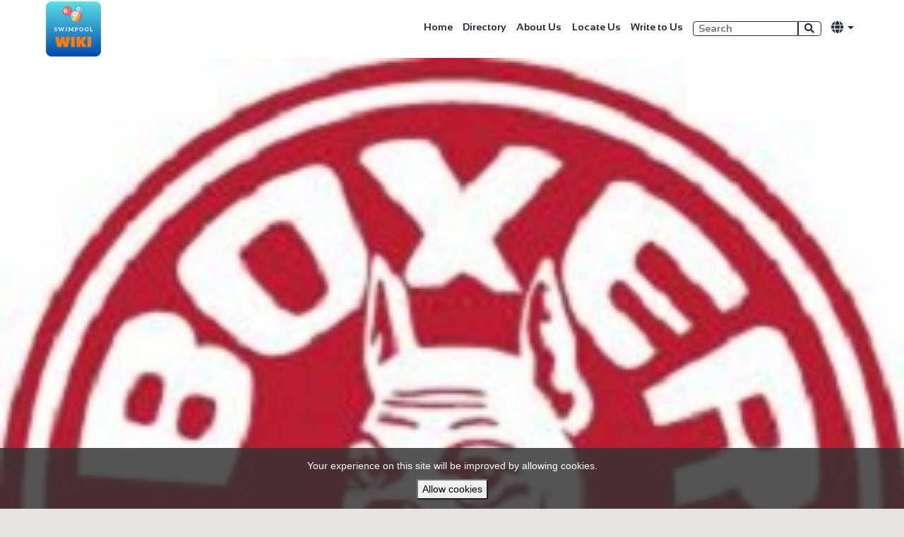

--- FILE ---
content_type: text/html; charset=UTF-8
request_url: https://app.virtubox.io/swimpoolwiki/union-laboratories-inc
body_size: 20854
content:
<!DOCTYPE html>
<html lang="en">
<head>
  <title>Pool and Spa Manufacturers in Arizona, USA | Pool Wiki | Union Laboratories, Inc.</title>
    <link rel="canonical" href="https://app.virtubox.io/swimpoolwiki/union-laboratories-inc" />
    <meta name="csrf-token" content="lRCvkHGXV4dGcrvrpBaOkeSyKBDsRGCzEfxlQFgh" />
    <meta charset="utf-8">
<meta name="robots" content="all,follow" />
<meta name="viewport" content="width=device-width, initial-scale=1">
<meta name="description" content="This List contains the Pool and spa equipment. chemicals and tools manufacturers&#039; details that belong to Arizona, Usa.">
<meta name="keywords" content="Pool Equipment Suppliers, Swimming Pool Equipment, Pool and Spa Distributors, Manufacturers, Their Representatives, Pool Chemicals">
<meta property="og:title" content="Pool and Spa Manufacturers in Arizona, USA | Pool Wiki | Union Laboratories, Inc."/>
<meta property="og:description" content="The brands owned by the company are as follows:
BOXER

The manufacturer deals in the following products:-
ADHESIVES-CONCRETE, ADHESIVES-VINYL, LEAK REPAIR, REPAIR KITS-VINYL"/>
<meta property="og:image" content="https://static.virtubox.io/project/file/20220201-074236-r7km-union-laboratories-inc.jpg"/>
<meta property="og:type" content="website"/>
<meta property="og:url" content="https://app.virtubox.io/swimpoolwiki/union-laboratories-inc"/>
<meta property="og:locale" content="en"/>
<meta property="og:site_name" content="Pool Wiki"/>        <link rel="icon" href="https://static.virtubox.io/project/file/20231103-050953-1qpl-main-logo.png">
    <style>
  .font {
    speak: never;
    font-style: normal;
    font-weight: normal;
    font-variant: normal;
    text-transform: none;
    line-height: 1;
    /* Better Font Rendering =========== */
    -webkit-font-smoothing: antialiased;
    -moz-osx-font-smoothing: grayscale;
  }

@font-face { font-family: 'icon-fa-brands'; src: url("https://cdn.virtubox.io/fonts/iconfonts/fa-brands.ttf") format('truetype'); font-display: swap;}
.font-icon-fa-brands { font-family: 'icon-fa-brands' !important; }
@font-face { font-family: 'icon-fa-regular'; src: url("https://cdn.virtubox.io/fonts/iconfonts/fa-regular.ttf") format('truetype'); font-display: swap;}
.font-icon-fa-regular { font-family: 'icon-fa-regular' !important; }
@font-face { font-family: 'icon-fa-solid'; src: url("https://cdn.virtubox.io/fonts/iconfonts/fa-solid.ttf") format('truetype'); font-display: swap;}
.font-icon-fa-solid { font-family: 'icon-fa-solid' !important; }

@font-face { font-family: 'text-aautosignature-regular'; src: url("https://cdn.virtubox.io/fonts/fonts/AAutoSignature-Regular.ttf") format('truetype'); font-display: swap;}
.font-text-aautosignature-regular { font-family: 'text-aautosignature-regular' !important; }
@font-face { font-family: 'text-aautosignature-bold'; src: url("https://cdn.virtubox.io/fonts/fonts/AAutoSignature-Regular.ttf") format('truetype'); font-display: swap;}
.font-text-aautosignature-bold { font-family: 'text-aautosignature-bold' !important; }
@font-face { font-family: 'text-aautosignature-italic'; src: url("https://cdn.virtubox.io/fonts/fonts/AAutoSignature-Regular.ttf") format('truetype'); font-display: swap;}
.font-text-aautosignature-italic { font-family: 'text-aautosignature-italic' !important; }
@font-face { font-family: 'text-aautosignature-bold_italic'; src: url("https://cdn.virtubox.io/fonts/fonts/AAutoSignature-Regular.ttf") format('truetype'); font-display: swap;}
.font-text-aautosignature-bold_italic { font-family: 'text-aautosignature-bold_italic' !important; }
@font-face { font-family: 'text-aller-regular'; src: url("https://cdn.virtubox.io/fonts/fonts/Aller-Regular.ttf") format('truetype'); font-display: swap;}
.font-text-aller-regular { font-family: 'text-aller-regular' !important; }
@font-face { font-family: 'text-aller-bold'; src: url("https://cdn.virtubox.io/fonts/fonts/Aller-Bold.ttf") format('truetype'); font-display: swap;}
.font-text-aller-bold { font-family: 'text-aller-bold' !important; }
@font-face { font-family: 'text-aller-italic'; src: url("https://cdn.virtubox.io/fonts/fonts/Aller-Italic.ttf") format('truetype'); font-display: swap;}
.font-text-aller-italic { font-family: 'text-aller-italic' !important; }
@font-face { font-family: 'text-aller-bold_italic'; src: url("https://cdn.virtubox.io/fonts/fonts/Aller-BoldItalic.ttf") format('truetype'); font-display: swap;}
.font-text-aller-bold_italic { font-family: 'text-aller-bold_italic' !important; }
@font-face { font-family: 'text-amatic-regular'; src: url("https://cdn.virtubox.io/fonts/fonts/Amatic-Regular.ttf") format('truetype'); font-display: swap;}
.font-text-amatic-regular { font-family: 'text-amatic-regular' !important; }
@font-face { font-family: 'text-amatic-bold'; src: url("https://cdn.virtubox.io/fonts/fonts/Amatic-Bold.ttf") format('truetype'); font-display: swap;}
.font-text-amatic-bold { font-family: 'text-amatic-bold' !important; }
@font-face { font-family: 'text-amatic-italic'; src: url("https://cdn.virtubox.io/fonts/fonts/Amatic-Regular.ttf") format('truetype'); font-display: swap;}
.font-text-amatic-italic { font-family: 'text-amatic-italic' !important; }
@font-face { font-family: 'text-amatic-bold_italic'; src: url("https://cdn.virtubox.io/fonts/fonts/Amatic-Bold.ttf") format('truetype'); font-display: swap;}
.font-text-amatic-bold_italic { font-family: 'text-amatic-bold_italic' !important; }
@font-face { font-family: 'text-amazingmother-regular'; src: url("https://cdn.virtubox.io/fonts/fonts/AmazingMother-Regular.ttf") format('truetype'); font-display: swap;}
.font-text-amazingmother-regular { font-family: 'text-amazingmother-regular' !important; }
@font-face { font-family: 'text-amazingmother-bold'; src: url("https://cdn.virtubox.io/fonts/fonts/AmazingMother-Regular.ttf") format('truetype'); font-display: swap;}
.font-text-amazingmother-bold { font-family: 'text-amazingmother-bold' !important; }
@font-face { font-family: 'text-amazingmother-italic'; src: url("https://cdn.virtubox.io/fonts/fonts/AmazingMother-Regular.ttf") format('truetype'); font-display: swap;}
.font-text-amazingmother-italic { font-family: 'text-amazingmother-italic' !important; }
@font-face { font-family: 'text-amazingmother-bold_italic'; src: url("https://cdn.virtubox.io/fonts/fonts/AmazingMother-Regular.ttf") format('truetype'); font-display: swap;}
.font-text-amazingmother-bold_italic { font-family: 'text-amazingmother-bold_italic' !important; }
@font-face { font-family: 'text-antonio-regular'; src: url("https://cdn.virtubox.io/fonts/fonts/Antonio-Regular.ttf") format('truetype'); font-display: swap;}
.font-text-antonio-regular { font-family: 'text-antonio-regular' !important; }
@font-face { font-family: 'text-antonio-bold'; src: url("https://cdn.virtubox.io/fonts/fonts/Antonio-Bold.ttf") format('truetype'); font-display: swap;}
.font-text-antonio-bold { font-family: 'text-antonio-bold' !important; }
@font-face { font-family: 'text-antonio-italic'; src: url("https://cdn.virtubox.io/fonts/fonts/Antonio-Regular.ttf") format('truetype'); font-display: swap;}
.font-text-antonio-italic { font-family: 'text-antonio-italic' !important; }
@font-face { font-family: 'text-antonio-bold_italic'; src: url("https://cdn.virtubox.io/fonts/fonts/Antonio-Bold.ttf") format('truetype'); font-display: swap;}
.font-text-antonio-bold_italic { font-family: 'text-antonio-bold_italic' !important; }
@font-face { font-family: 'text-avayx-regular'; src: url("https://cdn.virtubox.io/fonts/fonts/Avayx-Regular.ttf") format('truetype'); font-display: swap;}
.font-text-avayx-regular { font-family: 'text-avayx-regular' !important; }
@font-face { font-family: 'text-avayx-bold'; src: url("https://cdn.virtubox.io/fonts/fonts/Avayx-Regular.ttf") format('truetype'); font-display: swap;}
.font-text-avayx-bold { font-family: 'text-avayx-bold' !important; }
@font-face { font-family: 'text-avayx-italic'; src: url("https://cdn.virtubox.io/fonts/fonts/Avayx-Regular.ttf") format('truetype'); font-display: swap;}
.font-text-avayx-italic { font-family: 'text-avayx-italic' !important; }
@font-face { font-family: 'text-avayx-bold_italic'; src: url("https://cdn.virtubox.io/fonts/fonts/Avayx-Regular.ttf") format('truetype'); font-display: swap;}
.font-text-avayx-bold_italic { font-family: 'text-avayx-bold_italic' !important; }
@font-face { font-family: 'text-chopinscript-regular'; src: url("https://cdn.virtubox.io/fonts/fonts/ChopinScript-Regular.ttf") format('truetype'); font-display: swap;}
.font-text-chopinscript-regular { font-family: 'text-chopinscript-regular' !important; }
@font-face { font-family: 'text-chopinscript-bold'; src: url("https://cdn.virtubox.io/fonts/fonts/ChopinScript-Regular.ttf") format('truetype'); font-display: swap;}
.font-text-chopinscript-bold { font-family: 'text-chopinscript-bold' !important; }
@font-face { font-family: 'text-chopinscript-italic'; src: url("https://cdn.virtubox.io/fonts/fonts/ChopinScript-Regular.ttf") format('truetype'); font-display: swap;}
.font-text-chopinscript-italic { font-family: 'text-chopinscript-italic' !important; }
@font-face { font-family: 'text-chopinscript-bold_italic'; src: url("https://cdn.virtubox.io/fonts/fonts/ChopinScript-Regular.ttf") format('truetype'); font-display: swap;}
.font-text-chopinscript-bold_italic { font-family: 'text-chopinscript-bold_italic' !important; }
@font-face { font-family: 'text-flanella-regular'; src: url("https://cdn.virtubox.io/fonts/fonts/Flanella-Regular.ttf") format('truetype'); font-display: swap;}
.font-text-flanella-regular { font-family: 'text-flanella-regular' !important; }
@font-face { font-family: 'text-flanella-bold'; src: url("https://cdn.virtubox.io/fonts/fonts/Flanella-Regular.ttf") format('truetype'); font-display: swap;}
.font-text-flanella-bold { font-family: 'text-flanella-bold' !important; }
@font-face { font-family: 'text-flanella-italic'; src: url("https://cdn.virtubox.io/fonts/fonts/Flanella-Regular.ttf") format('truetype'); font-display: swap;}
.font-text-flanella-italic { font-family: 'text-flanella-italic' !important; }
@font-face { font-family: 'text-flanella-bold_italic'; src: url("https://cdn.virtubox.io/fonts/fonts/Flanella-Regular.ttf") format('truetype'); font-display: swap;}
.font-text-flanella-bold_italic { font-family: 'text-flanella-bold_italic' !important; }
@font-face { font-family: 'text-hansagotisch-regular'; src: url("https://cdn.virtubox.io/fonts/fonts/Hansagotisch-Regular.ttf") format('truetype'); font-display: swap;}
.font-text-hansagotisch-regular { font-family: 'text-hansagotisch-regular' !important; }
@font-face { font-family: 'text-hansagotisch-bold'; src: url("https://cdn.virtubox.io/fonts/fonts/Hansagotisch-Regular.ttf") format('truetype'); font-display: swap;}
.font-text-hansagotisch-bold { font-family: 'text-hansagotisch-bold' !important; }
@font-face { font-family: 'text-hansagotisch-italic'; src: url("https://cdn.virtubox.io/fonts/fonts/Hansagotisch-Regular.ttf") format('truetype'); font-display: swap;}
.font-text-hansagotisch-italic { font-family: 'text-hansagotisch-italic' !important; }
@font-face { font-family: 'text-hansagotisch-bold_italic'; src: url("https://cdn.virtubox.io/fonts/fonts/Hansagotisch-Regular.ttf") format('truetype'); font-display: swap;}
.font-text-hansagotisch-bold_italic { font-family: 'text-hansagotisch-bold_italic' !important; }
@font-face { font-family: 'text-josefinsans-regular'; src: url("https://cdn.virtubox.io/fonts/fonts/JosefinSans-Regular.ttf") format('truetype'); font-display: swap;}
.font-text-josefinsans-regular { font-family: 'text-josefinsans-regular' !important; }
@font-face { font-family: 'text-josefinsans-bold'; src: url("https://cdn.virtubox.io/fonts/fonts/JosefinSans-Bold.ttf") format('truetype'); font-display: swap;}
.font-text-josefinsans-bold { font-family: 'text-josefinsans-bold' !important; }
@font-face { font-family: 'text-josefinsans-italic'; src: url("https://cdn.virtubox.io/fonts/fonts/JosefinSans-Italic.ttf") format('truetype'); font-display: swap;}
.font-text-josefinsans-italic { font-family: 'text-josefinsans-italic' !important; }
@font-face { font-family: 'text-josefinsans-bold_italic'; src: url("https://cdn.virtubox.io/fonts/fonts/JosefinSans-BoldItalic.ttf") format('truetype'); font-display: swap;}
.font-text-josefinsans-bold_italic { font-family: 'text-josefinsans-bold_italic' !important; }
@font-face { font-family: 'text-lato-regular'; src: url("https://cdn.virtubox.io/fonts/fonts/Lato-Regular.ttf") format('truetype'); font-display: swap;}
.font-text-lato-regular { font-family: 'text-lato-regular' !important; }
@font-face { font-family: 'text-lato-bold'; src: url("https://cdn.virtubox.io/fonts/fonts/Lato-Bold.ttf") format('truetype'); font-display: swap;}
.font-text-lato-bold { font-family: 'text-lato-bold' !important; }
@font-face { font-family: 'text-lato-italic'; src: url("https://cdn.virtubox.io/fonts/fonts/Lato-Italic.ttf") format('truetype'); font-display: swap;}
.font-text-lato-italic { font-family: 'text-lato-italic' !important; }
@font-face { font-family: 'text-lato-bold_italic'; src: url("https://cdn.virtubox.io/fonts/fonts/Lato-BoldItalic.ttf") format('truetype'); font-display: swap;}
.font-text-lato-bold_italic { font-family: 'text-lato-bold_italic' !important; }
@font-face { font-family: 'text-luckiestguy-regular'; src: url("https://cdn.virtubox.io/fonts/fonts/LuckiestGuy-Regular.ttf") format('truetype'); font-display: swap;}
.font-text-luckiestguy-regular { font-family: 'text-luckiestguy-regular' !important; }
@font-face { font-family: 'text-luckiestguy-bold'; src: url("https://cdn.virtubox.io/fonts/fonts/LuckiestGuy-Regular.ttf") format('truetype'); font-display: swap;}
.font-text-luckiestguy-bold { font-family: 'text-luckiestguy-bold' !important; }
@font-face { font-family: 'text-luckiestguy-italic'; src: url("https://cdn.virtubox.io/fonts/fonts/LuckiestGuy-Regular.ttf") format('truetype'); font-display: swap;}
.font-text-luckiestguy-italic { font-family: 'text-luckiestguy-italic' !important; }
@font-face { font-family: 'text-luckiestguy-bold_italic'; src: url("https://cdn.virtubox.io/fonts/fonts/LuckiestGuy-Regular.ttf") format('truetype'); font-display: swap;}
.font-text-luckiestguy-bold_italic { font-family: 'text-luckiestguy-bold_italic' !important; }
@font-face { font-family: 'text-montserrat-regular'; src: url("https://cdn.virtubox.io/fonts/fonts/Montserrat-Regular.ttf") format('truetype'); font-display: swap;}
.font-text-montserrat-regular { font-family: 'text-montserrat-regular' !important; }
@font-face { font-family: 'text-montserrat-bold'; src: url("https://cdn.virtubox.io/fonts/fonts/Montserrat-Bold.ttf") format('truetype'); font-display: swap;}
.font-text-montserrat-bold { font-family: 'text-montserrat-bold' !important; }
@font-face { font-family: 'text-montserrat-italic'; src: url("https://cdn.virtubox.io/fonts/fonts/Montserrat-Italic.ttf") format('truetype'); font-display: swap;}
.font-text-montserrat-italic { font-family: 'text-montserrat-italic' !important; }
@font-face { font-family: 'text-montserrat-bold_italic'; src: url("https://cdn.virtubox.io/fonts/fonts/Montserrat-BoldItalic.ttf") format('truetype'); font-display: swap;}
.font-text-montserrat-bold_italic { font-family: 'text-montserrat-bold_italic' !important; }
@font-face { font-family: 'text-muli-regular'; src: url("https://cdn.virtubox.io/fonts/fonts/Muli-Regular.ttf") format('truetype'); font-display: swap;}
.font-text-muli-regular { font-family: 'text-muli-regular' !important; }
@font-face { font-family: 'text-muli-bold'; src: url("https://cdn.virtubox.io/fonts/fonts/Muli-Bold.ttf") format('truetype'); font-display: swap;}
.font-text-muli-bold { font-family: 'text-muli-bold' !important; }
@font-face { font-family: 'text-muli-italic'; src: url("https://cdn.virtubox.io/fonts/fonts/Muli-Italic.ttf") format('truetype'); font-display: swap;}
.font-text-muli-italic { font-family: 'text-muli-italic' !important; }
@font-face { font-family: 'text-muli-bold_italic'; src: url("https://cdn.virtubox.io/fonts/fonts/Muli-BoldItalic.ttf") format('truetype'); font-display: swap;}
.font-text-muli-bold_italic { font-family: 'text-muli-bold_italic' !important; }
@font-face { font-family: 'text-notosans-regular'; src: url("https://cdn.virtubox.io/fonts/fonts/NotoSans-Regular.ttf") format('truetype'); font-display: swap;}
.font-text-notosans-regular { font-family: 'text-notosans-regular' !important; }
@font-face { font-family: 'text-notosans-bold'; src: url("https://cdn.virtubox.io/fonts/fonts/NotoSans-Bold.ttf") format('truetype'); font-display: swap;}
.font-text-notosans-bold { font-family: 'text-notosans-bold' !important; }
@font-face { font-family: 'text-notosans-italic'; src: url("https://cdn.virtubox.io/fonts/fonts/NotoSans-Italic.ttf") format('truetype'); font-display: swap;}
.font-text-notosans-italic { font-family: 'text-notosans-italic' !important; }
@font-face { font-family: 'text-notosans-bold_italic'; src: url("https://cdn.virtubox.io/fonts/fonts/NotoSans-BoldItalic.ttf") format('truetype'); font-display: swap;}
.font-text-notosans-bold_italic { font-family: 'text-notosans-bold_italic' !important; }
@font-face { font-family: 'text-oldstandard-regular'; src: url("https://cdn.virtubox.io/fonts/fonts/OldStandard-Regular.ttf") format('truetype'); font-display: swap;}
.font-text-oldstandard-regular { font-family: 'text-oldstandard-regular' !important; }
@font-face { font-family: 'text-oldstandard-bold'; src: url("https://cdn.virtubox.io/fonts/fonts/OldStandard-Bold.ttf") format('truetype'); font-display: swap;}
.font-text-oldstandard-bold { font-family: 'text-oldstandard-bold' !important; }
@font-face { font-family: 'text-oldstandard-italic'; src: url("https://cdn.virtubox.io/fonts/fonts/OldStandard-Italic.ttf") format('truetype'); font-display: swap;}
.font-text-oldstandard-italic { font-family: 'text-oldstandard-italic' !important; }
@font-face { font-family: 'text-oldstandard-bold_italic'; src: url("https://cdn.virtubox.io/fonts/fonts/OldStandard-Bold.ttf") format('truetype'); font-display: swap;}
.font-text-oldstandard-bold_italic { font-family: 'text-oldstandard-bold_italic' !important; }
@font-face { font-family: 'text-oldeenglish-regular'; src: url("https://cdn.virtubox.io/fonts/fonts/OldeEnglish-Regular.ttf") format('truetype'); font-display: swap;}
.font-text-oldeenglish-regular { font-family: 'text-oldeenglish-regular' !important; }
@font-face { font-family: 'text-oldeenglish-bold'; src: url("https://cdn.virtubox.io/fonts/fonts/OldeEnglish-Regular.ttf") format('truetype'); font-display: swap;}
.font-text-oldeenglish-bold { font-family: 'text-oldeenglish-bold' !important; }
@font-face { font-family: 'text-oldeenglish-italic'; src: url("https://cdn.virtubox.io/fonts/fonts/OldeEnglish-Regular.ttf") format('truetype'); font-display: swap;}
.font-text-oldeenglish-italic { font-family: 'text-oldeenglish-italic' !important; }
@font-face { font-family: 'text-oldeenglish-bold_italic'; src: url("https://cdn.virtubox.io/fonts/fonts/OldeEnglish-Regular.ttf") format('truetype'); font-display: swap;}
.font-text-oldeenglish-bold_italic { font-family: 'text-oldeenglish-bold_italic' !important; }
@font-face { font-family: 'text-opensans-regular'; src: url("https://cdn.virtubox.io/fonts/fonts/OpenSans-Regular.ttf") format('truetype'); font-display: swap;}
.font-text-opensans-regular { font-family: 'text-opensans-regular' !important; }
@font-face { font-family: 'text-opensans-bold'; src: url("https://cdn.virtubox.io/fonts/fonts/OpenSans-Bold.ttf") format('truetype'); font-display: swap;}
.font-text-opensans-bold { font-family: 'text-opensans-bold' !important; }
@font-face { font-family: 'text-opensans-italic'; src: url("https://cdn.virtubox.io/fonts/fonts/OpenSans-Italic.ttf") format('truetype'); font-display: swap;}
.font-text-opensans-italic { font-family: 'text-opensans-italic' !important; }
@font-face { font-family: 'text-opensans-bold_italic'; src: url("https://cdn.virtubox.io/fonts/fonts/OpenSans-BoldItalic.ttf") format('truetype'); font-display: swap;}
.font-text-opensans-bold_italic { font-family: 'text-opensans-bold_italic' !important; }
@font-face { font-family: 'text-ostrichsans-regular'; src: url("https://cdn.virtubox.io/fonts/fonts/OstrichSans-Regular.ttf") format('truetype'); font-display: swap;}
.font-text-ostrichsans-regular { font-family: 'text-ostrichsans-regular' !important; }
@font-face { font-family: 'text-ostrichsans-bold'; src: url("https://cdn.virtubox.io/fonts/fonts/OstrichSans-Regular.ttf") format('truetype'); font-display: swap;}
.font-text-ostrichsans-bold { font-family: 'text-ostrichsans-bold' !important; }
@font-face { font-family: 'text-ostrichsans-italic'; src: url("https://cdn.virtubox.io/fonts/fonts/OstrichSans-Regular.ttf") format('truetype'); font-display: swap;}
.font-text-ostrichsans-italic { font-family: 'text-ostrichsans-italic' !important; }
@font-face { font-family: 'text-ostrichsans-bold_italic'; src: url("https://cdn.virtubox.io/fonts/fonts/OstrichSans-Regular.ttf") format('truetype'); font-display: swap;}
.font-text-ostrichsans-bold_italic { font-family: 'text-ostrichsans-bold_italic' !important; }
@font-face { font-family: 'text-oswald-regular'; src: url("https://cdn.virtubox.io/fonts/fonts/Oswald-Regular.ttf") format('truetype'); font-display: swap;}
.font-text-oswald-regular { font-family: 'text-oswald-regular' !important; }
@font-face { font-family: 'text-oswald-bold'; src: url("https://cdn.virtubox.io/fonts/fonts/Oswald-Bold.ttf") format('truetype'); font-display: swap;}
.font-text-oswald-bold { font-family: 'text-oswald-bold' !important; }
@font-face { font-family: 'text-oswald-italic'; src: url("https://cdn.virtubox.io/fonts/fonts/Oswald-Italic.ttf") format('truetype'); font-display: swap;}
.font-text-oswald-italic { font-family: 'text-oswald-italic' !important; }
@font-face { font-family: 'text-oswald-bold_italic'; src: url("https://cdn.virtubox.io/fonts/fonts/Oswald-BoldItalic.ttf") format('truetype'); font-display: swap;}
.font-text-oswald-bold_italic { font-family: 'text-oswald-bold_italic' !important; }
@font-face { font-family: 'text-pacifico-regular'; src: url("https://cdn.virtubox.io/fonts/fonts/Pacifico-Regular.ttf") format('truetype'); font-display: swap;}
.font-text-pacifico-regular { font-family: 'text-pacifico-regular' !important; }
@font-face { font-family: 'text-pacifico-bold'; src: url("https://cdn.virtubox.io/fonts/fonts/Pacifico-Regular.ttf") format('truetype'); font-display: swap;}
.font-text-pacifico-bold { font-family: 'text-pacifico-bold' !important; }
@font-face { font-family: 'text-pacifico-italic'; src: url("https://cdn.virtubox.io/fonts/fonts/Pacifico-Regular.ttf") format('truetype'); font-display: swap;}
.font-text-pacifico-italic { font-family: 'text-pacifico-italic' !important; }
@font-face { font-family: 'text-pacifico-bold_italic'; src: url("https://cdn.virtubox.io/fonts/fonts/Pacifico-Regular.ttf") format('truetype'); font-display: swap;}
.font-text-pacifico-bold_italic { font-family: 'text-pacifico-bold_italic' !important; }
@font-face { font-family: 'text-paulsignature-regular'; src: url("https://cdn.virtubox.io/fonts/fonts/PaulSignature-Regular.ttf") format('truetype'); font-display: swap;}
.font-text-paulsignature-regular { font-family: 'text-paulsignature-regular' !important; }
@font-face { font-family: 'text-paulsignature-bold'; src: url("https://cdn.virtubox.io/fonts/fonts/PaulSignature-Regular.ttf") format('truetype'); font-display: swap;}
.font-text-paulsignature-bold { font-family: 'text-paulsignature-bold' !important; }
@font-face { font-family: 'text-paulsignature-italic'; src: url("https://cdn.virtubox.io/fonts/fonts/PaulSignature-Regular.ttf") format('truetype'); font-display: swap;}
.font-text-paulsignature-italic { font-family: 'text-paulsignature-italic' !important; }
@font-face { font-family: 'text-paulsignature-bold_italic'; src: url("https://cdn.virtubox.io/fonts/fonts/PaulSignature-Regular.ttf") format('truetype'); font-display: swap;}
.font-text-paulsignature-bold_italic { font-family: 'text-paulsignature-bold_italic' !important; }
@font-face { font-family: 'text-raleway-regular'; src: url("https://cdn.virtubox.io/fonts/fonts/Raleway-Regular.ttf") format('truetype'); font-display: swap;}
.font-text-raleway-regular { font-family: 'text-raleway-regular' !important; }
@font-face { font-family: 'text-raleway-bold'; src: url("https://cdn.virtubox.io/fonts/fonts/Raleway-Bold.ttf") format('truetype'); font-display: swap;}
.font-text-raleway-bold { font-family: 'text-raleway-bold' !important; }
@font-face { font-family: 'text-raleway-italic'; src: url("https://cdn.virtubox.io/fonts/fonts/Raleway-Italic.ttf") format('truetype'); font-display: swap;}
.font-text-raleway-italic { font-family: 'text-raleway-italic' !important; }
@font-face { font-family: 'text-raleway-bold_italic'; src: url("https://cdn.virtubox.io/fonts/fonts/Raleway-BoldItalic.ttf") format('truetype'); font-display: swap;}
.font-text-raleway-bold_italic { font-family: 'text-raleway-bold_italic' !important; }
@font-face { font-family: 'text-riesling-regular'; src: url("https://cdn.virtubox.io/fonts/fonts/Riesling-Regular.ttf") format('truetype'); font-display: swap;}
.font-text-riesling-regular { font-family: 'text-riesling-regular' !important; }
@font-face { font-family: 'text-riesling-bold'; src: url("https://cdn.virtubox.io/fonts/fonts/Riesling-Regular.ttf") format('truetype'); font-display: swap;}
.font-text-riesling-bold { font-family: 'text-riesling-bold' !important; }
@font-face { font-family: 'text-riesling-italic'; src: url("https://cdn.virtubox.io/fonts/fonts/Riesling-Regular.ttf") format('truetype'); font-display: swap;}
.font-text-riesling-italic { font-family: 'text-riesling-italic' !important; }
@font-face { font-family: 'text-riesling-bold_italic'; src: url("https://cdn.virtubox.io/fonts/fonts/Riesling-Regular.ttf") format('truetype'); font-display: swap;}
.font-text-riesling-bold_italic { font-family: 'text-riesling-bold_italic' !important; }
@font-face { font-family: 'text-roboto-regular'; src: url("https://cdn.virtubox.io/fonts/fonts/Roboto-Regular.ttf") format('truetype'); font-display: swap;}
.font-text-roboto-regular { font-family: 'text-roboto-regular' !important; }
@font-face { font-family: 'text-roboto-bold'; src: url("https://cdn.virtubox.io/fonts/fonts/Roboto-Bold.ttf") format('truetype'); font-display: swap;}
.font-text-roboto-bold { font-family: 'text-roboto-bold' !important; }
@font-face { font-family: 'text-roboto-italic'; src: url("https://cdn.virtubox.io/fonts/fonts/Roboto-Italic.ttf") format('truetype'); font-display: swap;}
.font-text-roboto-italic { font-family: 'text-roboto-italic' !important; }
@font-face { font-family: 'text-roboto-bold_italic'; src: url("https://cdn.virtubox.io/fonts/fonts/Roboto-BoldItalic.ttf") format('truetype'); font-display: swap;}
.font-text-roboto-bold_italic { font-family: 'text-roboto-bold_italic' !important; }
@font-face { font-family: 'text-sansation-regular'; src: url("https://cdn.virtubox.io/fonts/fonts/Sansation-Regular.ttf") format('truetype'); font-display: swap;}
.font-text-sansation-regular { font-family: 'text-sansation-regular' !important; }
@font-face { font-family: 'text-sansation-bold'; src: url("https://cdn.virtubox.io/fonts/fonts/Sansation-Bold.ttf") format('truetype'); font-display: swap;}
.font-text-sansation-bold { font-family: 'text-sansation-bold' !important; }
@font-face { font-family: 'text-sansation-italic'; src: url("https://cdn.virtubox.io/fonts/fonts/Sansation-Italic.ttf") format('truetype'); font-display: swap;}
.font-text-sansation-italic { font-family: 'text-sansation-italic' !important; }
@font-face { font-family: 'text-sansation-bold_italic'; src: url("https://cdn.virtubox.io/fonts/fonts/Sansation-BoldItalic.ttf") format('truetype'); font-display: swap;}
.font-text-sansation-bold_italic { font-family: 'text-sansation-bold_italic' !important; }
@font-face { font-family: 'text-seasideresortnf-regular'; src: url("https://cdn.virtubox.io/fonts/fonts/SeasideResortNF-Regular.ttf") format('truetype'); font-display: swap;}
.font-text-seasideresortnf-regular { font-family: 'text-seasideresortnf-regular' !important; }
@font-face { font-family: 'text-seasideresortnf-bold'; src: url("https://cdn.virtubox.io/fonts/fonts/SeasideResortNF-Regular.ttf") format('truetype'); font-display: swap;}
.font-text-seasideresortnf-bold { font-family: 'text-seasideresortnf-bold' !important; }
@font-face { font-family: 'text-seasideresortnf-italic'; src: url("https://cdn.virtubox.io/fonts/fonts/SeasideResortNF-Regular.ttf") format('truetype'); font-display: swap;}
.font-text-seasideresortnf-italic { font-family: 'text-seasideresortnf-italic' !important; }
@font-face { font-family: 'text-seasideresortnf-bold_italic'; src: url("https://cdn.virtubox.io/fonts/fonts/SeasideResortNF-Regular.ttf") format('truetype'); font-display: swap;}
.font-text-seasideresortnf-bold_italic { font-family: 'text-seasideresortnf-bold_italic' !important; }
@font-face { font-family: 'text-varela-regular'; src: url("https://cdn.virtubox.io/fonts/fonts/Varela-Regular.ttf") format('truetype'); font-display: swap;}
.font-text-varela-regular { font-family: 'text-varela-regular' !important; }
@font-face { font-family: 'text-varela-bold'; src: url("https://cdn.virtubox.io/fonts/fonts/Varela-Regular.ttf") format('truetype'); font-display: swap;}
.font-text-varela-bold { font-family: 'text-varela-bold' !important; }
@font-face { font-family: 'text-varela-italic'; src: url("https://cdn.virtubox.io/fonts/fonts/Varela-Regular.ttf") format('truetype'); font-display: swap;}
.font-text-varela-italic { font-family: 'text-varela-italic' !important; }
@font-face { font-family: 'text-varela-bold_italic'; src: url("https://cdn.virtubox.io/fonts/fonts/Varela-Regular.ttf") format('truetype'); font-display: swap;}
.font-text-varela-bold_italic { font-family: 'text-varela-bold_italic' !important; }
@font-face { font-family: 'text-walkway-regular'; src: url("https://cdn.virtubox.io/fonts/fonts/Walkway-Regular.ttf") format('truetype'); font-display: swap;}
.font-text-walkway-regular { font-family: 'text-walkway-regular' !important; }
@font-face { font-family: 'text-walkway-bold'; src: url("https://cdn.virtubox.io/fonts/fonts/Walkway-Bold.ttf") format('truetype'); font-display: swap;}
.font-text-walkway-bold { font-family: 'text-walkway-bold' !important; }
@font-face { font-family: 'text-walkway-italic'; src: url("https://cdn.virtubox.io/fonts/fonts/Walkway-Italic.ttf") format('truetype'); font-display: swap;}
.font-text-walkway-italic { font-family: 'text-walkway-italic' !important; }
@font-face { font-family: 'text-walkway-bold_italic'; src: url("https://cdn.virtubox.io/fonts/fonts/Walkway-BoldItalic.ttf") format('truetype'); font-display: swap;}
.font-text-walkway-bold_italic { font-family: 'text-walkway-bold_italic' !important; }
@font-face { font-family: 'text-windsong-regular'; src: url("https://cdn.virtubox.io/fonts/fonts/Windsong-Regular.ttf") format('truetype'); font-display: swap;}
.font-text-windsong-regular { font-family: 'text-windsong-regular' !important; }
@font-face { font-family: 'text-windsong-bold'; src: url("https://cdn.virtubox.io/fonts/fonts/Windsong-Regular.ttf") format('truetype'); font-display: swap;}
.font-text-windsong-bold { font-family: 'text-windsong-bold' !important; }
@font-face { font-family: 'text-windsong-italic'; src: url("https://cdn.virtubox.io/fonts/fonts/Windsong-Regular.ttf") format('truetype'); font-display: swap;}
.font-text-windsong-italic { font-family: 'text-windsong-italic' !important; }
@font-face { font-family: 'text-windsong-bold_italic'; src: url("https://cdn.virtubox.io/fonts/fonts/Windsong-Regular.ttf") format('truetype'); font-display: swap;}
.font-text-windsong-bold_italic { font-family: 'text-windsong-bold_italic' !important; }

</style>    <link rel="preload" href="/virtuweb/css/lib.css?id=f51efd0f4542e448928479fd36887966" as="style">
  <link rel="stylesheet" type="text/css" media="all" href="/virtuweb/css/lib.css?id=f51efd0f4542e448928479fd36887966" />
  <style>
    .vb-cloak-alt {
      position: absolute;
      top: 50%;
      left: 50%;
      transform: translate(-50%, -50%);
    }
    .vb-cloak-alt img {
      object-fit: contain;
    }
    iframe.goog-te-banner-frame { top: -2px; height: 27px; }
    .goog-te-gadget .goog-te-combo { width: 100% !important; }
    body { top: 0px !important; }
    [v-cloak] {
      display: none;
    }
    #cloak-alt {
      display: none;
    }
    [v-cloak] + #cloak-alt {
      display: block;
    }
  </style>
  <script>
    window.app_local = "en";
    window.mData = {"forms":[],"skus":[],"pages":{"6014":{"id":6014,"title":"Pool And Spa Suppliers Directory","slug":"pool-directory","icon":null,"icon_file_id":null,"is_searchable":true,"search_text":"Pool And Spa Suppliers Directory Pool And Spa Suppliers Directory | Pool Wiki Pool Directory is an App providing all information on Pool and Spa industry Who's Who your finger tips. It has handy information about distributors, manufacturers, their representatives, their contact details and brands owned by them both within the USA as well as in other countries. Avoid the hassle of searching for information on the internet we got you covered for all your pool needs. Pool Equipment Suppliers, Swimming Pool Equipment, Pool and Spa Distributors, Manufacturers, Their Representatives, Pool Chemicals pool-directory cct7iWWF","content":{"sections":[{"visibility":["web"],"layout":"services","content":{"services":{"services":[{"description":"Pool Directory is the ultimate app offering a wealth  of information about the Pool and Spa industry. Find details on distributors, manufactures, repersenattives, contact information, and brands they own, both in the USA and internationally, right at your fingertips.","title":"POOL AND SPA SUPPLIERS DIRECTORY","image":null}]},"section":{"bg_image":95614,"title":"TOP_BANNER_WEB"}},"style:app":{"section":{"margin":{"type":"m4","left":0,"right":0},"bg_color":{"color":"#ffffff","alpha":100},"section":{"web_visibility":"hide"}},"services":{"services":{"content":"top","image_width":100},"grid":{"grid":1},"content_padding":{"right":2}}},"style":{"section":{"margin":{"type":"m4","top":3,"bottom":3},"bg_color":{"color":"#2B8FC7","alpha":0},"section":{"display":"scroll"}},"services":{"services":{"content":"left","text_vspace":16},"grid":{"grid":1},"title":{"color":"#ffffff","font":"montserrat","size":45,"line_space":140},"description":{"size":18,"line_space":140,"color":"#ffffff"},"content_padding":{"left":3}}}},{"visibility":["app","web"],"layout":"services","content":{"services":{"services":[{"description":"Pool Directory is the ultimate app offering a wealth  of information about the Pool and Spa industry. Find details on distributors, manufactures, repersenattives, contact information, and brands they own, both in the USA and internationally, right at your fingertips.","title":"POOL AND SPA SUPPLIERS DIRECTORY","image":95616}]},"section":{"bg_image":null,"title":"TOP_BANNER_APP"}},"style:app":{"section":{"margin":{"type":"m4","left":0,"right":0,"top":5,"bottom":9},"bg_color":{"color":"#2B8FC7","alpha":100}},"services":{"services":{"content":"top","image_width":105,"text_vspace":30},"grid":{"grid":1},"content_padding":{"right":2},"title":{"size":25,"align":"left"},"description":{"align":"left","size":16}}},"style":{"section":{"margin":{"type":"m4","top":3,"bottom":3},"bg_color":{"color":"#2B8FC7","alpha":0},"section":{"display":"scroll"}},"services":{"services":{"content":"left","text_vspace":16},"grid":{"grid":1},"title":{"color":"#ffffff","font":"montserrat","size":45,"line_space":140},"description":{"size":18,"line_space":140,"color":"#ffffff"},"content_padding":{"left":3}}},"style:web":{"section":{"section":{"web_visibility":"hide"}}}},{"visibility":["app","web"],"layout":"services","content":{"header":{"title":""},"services":{"services":[{"image":95467,"title":"International Manufacturers","description":"","page":6040},{"image":95469,"title":"USA Manufacturers","description":"","page":6041},{"image":95573,"title":"USA Distributors","description":"","page":6038},{"image":95572,"title":"International Distributors","description":"","page":6037}]},"section":{"title":"LAYOUT_2-SERVICES"}},"style":{"section":{"margin":{"type":"m4","left":3,"right":3,"top":4},"bg_color":{"color":"#ffffff","alpha":100}},"services":{"services":{"content":"bottom","image_width":100},"title":{"align":"center","color":"#000000","font":"roboto","size":20,"style":"regular"},"ratio":{"ratio":"5:4"},"grid":{"grid":4}},"header":{"title":{"color":"#0B5CB4","font":"montserrat","size":40}}},"style:app":{"services":{"grid":{"grid":2},"cell":{"margin_vertical":8,"margin_horizontal":0},"title":{"size":16}},"section":{"margin":{"top":7,"bottom":7}}}},{"layout":"pages:migration:","content":{"pages":[{"page":6178},{"page":6163},{"page":6177},{"page":6165},{"page":6169},{"page":6175},{"page":6168},{"page":6181},{"page":6183},{"page":6179},{"page":6166},{"page":6176},{"page":6171},{"page":6174},{"page":6182},{"page":6167},{"page":6172},{"page":6170},{"page":6173},{"page":6164}],"header":{"title":"Manufacturer Representatives USA"}},"style":{"pages":{"grid":{"direction":"horizontal","grid":1},"pager":{"arrows_visibility":"hide","autoplay":"yes"},"cell":{"bg_color_alpha":100,"bg_color":"#ffffff","border_visibility":"show","radius":20,"border_color_alpha":0}},"section":{"margin":{"type":"m4","top":4,"left":3,"right":3,"bottom":4},"bg_color":{"color":"#2B8FC7","alpha":100}},"header":{"title":{"color":"#ffffff","font":"montserrat","size":35}}},"style:web":[],"style:app":{"section":{"margin":{"type":"m4","top":7,"bottom":5},"bg_color":{"color":"#2B8FC7","alpha":100}},"pages":{"pager":{"arrows_visibility":"hide","dots_visibility":"hide","autoplay":"yes"},"cell":{"bg_color":"#ffffff","bg_color_alpha":100,"margin_horizontal":3,"margin_vertical":6},"grid":{"grid":3,"direction":"vertical"},"cell_title":{"color":"#000000","font":"roboto","size":10}},"header":{"title":{"font":"montserrat","size":23,"color":"#ffffff","align":"left"},"header":{"description_margin_bottom":3,"title_margin_bottom":5}}}},{"visibility":["app","web","kiosk"],"layout":"banners:migration:banners","content":{"images":[{"image":43052},{"image":43051},{"image":43050},{"image":43049},{"image":43048},{"image":43047}],"section":{"title":"Layout -3(scrolling banner)"}},"style:app":{"section":{"margin":{"type":"m4","top":6,"right":4,"left":4,"bottom":5},"bg_color":{"color":"#ffffff","alpha":99}},"images":{"pager":{"active_color":"#6b6b6b"},"grid":{"grid":1},"cell":{"bg_color":"#6ae2be","bg_color_alpha":0},"ratio":{"ratio":"5:2"}}},"style":{"section":{"margin":{"type":"m4","top":4,"bottom":4},"bg_color":{"alpha":97}},"images":{"pager":{"arrows_visibility":"hide","autoplay":"yes"}}}},{"visibility":["app","web"],"layout":"services","content":{"header":{"title":""},"services":{"services":[{"button_1_title":"Product Enquiry","button_1_page":7892,"button_1_bookmark":null,"button_2_title":"","button_2_page":null},{"button_1_title":"Feedback Form","button_1_page":7891,"title":""}]},"section":{"title":"Buttons"}},"style":{"services":{"services":{"image_width":0,"content":"bottom"},"button_1":{"border_color":"#413f3e","hover_border_color":"#413f3e","font":"roboto","bg_color":"#ffffff","color":"#0071b3","border_color_alpha":0,"hover_color":"#2B8FC7","hover_color_alpha":100,"style":"bold","size":18,"radius":11,"margin_horizontal_px":42,"hover_border_color_alpha":0},"grid":{"grid":4}},"section":{"bg_color":{"color":"#2B8FC7","alpha":100},"margin":{"top":2,"bottom":2,"type":"m4"}}},"style:app":{"services":{"grid":{"grid":2},"button_1":{"margin_horizontal_px":13,"margin_vertical_px":15,"bg_color":"#ffffff","font":"montserrat","align":"center","radius":8,"hover_border_color_alpha":0,"border_color_alpha":0,"style":"regular","size":16},"cell":{"margin_horizontal":2},"services":{"content":"bottom"},"bookmark_icon_on_hover":{"size":48}},"section":{"margin":{"type":"m4","top":5,"bottom":5},"bg_color":{"color":"#2B8FC7","alpha":100}}},"style:web":[]},{"layout":"addresses","content":{"header":{"title":""},"addresses":[{"address":13}]},"visibility":["web","app"],"style":{"section":{"margin":{"horizontal":0,"vertical":0}},"addresses":{"title":{"align":"center"},"address":{"align":"center"},"contact":{"align":"center"},"info_visibility":{"visibility":"hide"}}},"style:app":{"section":{"margin":{"type":"m4","top":5,"bottom":5},"bg_color":{"color":"#ffffff","alpha":96}}}}],"config":{"code_name":""}}},"6186":{"id":6186,"title":"Write To Us","slug":"write-to-us","icon":null,"icon_file_id":15916,"is_searchable":true,"search_text":"Write To Us Write to Us | Pool Wiki Pool Equipment Suppliers, Swimming Pool Equipment, Pool and Spa Distributors, Manufacturers, Their Representatives, Pool Chemicals Please provide us with your feedback and suggestions by filling out the feedback form to help us serve you better. Also if you have any enquiry please do fill the enquiry form and we would get back to you. write-to-us XKpJJrOC","content":{"sections":[{"layout":"banners:migration:banners","content":{"images":[{"image":15916}]}},{"layout":"title:migration:name"},{"layout":"text:migration:","content":{"text":"Please provide us with your feedback and suggestions by filling out the feedback form to help us serve you better. Also if you have any enquiry please do fill the enquiry form and we would get back to you."}},{"layout":"pages:migration:","content":{"pages":[{"page":7891},{"page":7892},{"page":7893}]}}],"config":{"code_name":""}}},"7895":{"id":7895,"title":"Locate Us","slug":"page-locate-us","icon":null,"icon_file_id":null,"is_searchable":true,"search_text":"Locate Us Locate Us | Pool Wiki Pool Equipment Suppliers, Swimming Pool Equipment, Pool and Spa Distributors, Manufacturers, Their Representatives, Pool Chemicals page-locate-us ZthGZBSm","content":{"sections":[{"layout":"title:migration:name"},{"layout":"addresses","content":{"header":{"title":""},"addresses":[{"address":13}]},"visibility":["app","web"],"style":{"section":{"margin":{"horizontal":0,"vertical":0}},"addresses":{"title":{"align":"center"},"address":{"align":"center"},"contact":{"align":"center"}}}}],"config":{"code_name":""}}},"11842":{"id":11842,"title":"Products","slug":"products","icon":null,"icon_file_id":null,"is_searchable":true,"search_text":"Products Pool Equipment Suppliers, Swimming Pool Equipment, Pool and Spa Distributors, Manufacturers, Their Representatives, Pool Chemicals products 81BfEyti","content":{"sections":[{"visibility":["app","web","kiosk"],"layout":"title"},{"visibility":["app","web","kiosk"],"layout":"pages","content":{"pages":[{"page":6031},{"page":6039},{"page":6160}]}}],"config":{"code_name":""}}},"21937":{"id":21937,"title":"About Us","slug":"page-about-us","icon":null,"icon_file_id":15756,"is_searchable":true,"search_text":"About Us Pool Directory is an App providing all information on Pool and Spa industry Who's Who your finger tips. It has handy information about distributors, manufacturers, their representatives, their contact details and brands owned by them both within the USA as well as in other countries. Avoid the hassle of searching for information on the internet we got you covered for all your pool needs. jhkdistribution@gmail.com +19512689025 08:00 AM to 05:00 PM page-about-us HATxfjqG","content":{"sections":[{"visibility":["app","web","kiosk"],"layout":"banners","content":{"header":{"title":""},"images":[{"image":61401,"page":null}]},"style":{"section":{"margin":{"horizontal":0,"vertical":0}}},"style:app":{"images":{"ratio":{"ratio":"2:1"}}},"style:web":{"images":{"ratio":{"ratio":"5:1"},"image":{"view":"crop","pivot":"end"}}}},{"visibility":["app","web","kiosk"],"layout":"title","content":{"section":{"title":"About Us"}},"style":{"section":{"margin":{"type":"m4","top":4,"bottom":0}},"title":{"title":{"font":"montserrat","size":24}}},"style:app":{"section":{"margin":{"vertical":2,"bottom":0}}}},{"layout":"text","content":{"text":"Pool Directory is an App providing all information on Pool and Spa industry Who's Who your finger tips. It has handy information about distributors, manufacturers, their representatives, their contact details and brands owned by them both within the USA as well as in other countries. Avoid the hassle of searching for information on the internet we got you covered for all your pool needs."},"style":{"text":{"text":{"align":"center","font":"sansation"}},"section":{"margin":{"vertical":0}}},"style:app":{"section":{"margin":{"horizontal":2,"vertical":0}},"text":{"text":{"align":"justify"}}}},{"layout":"table","content":{"table":[["jhkdistribution@gmail.com"],["+19512689025"],["08:00 AM to 05:00 PM"]]},"visibility":["app","web","kiosk"],"style":{"table":{"table":{"border":2,"columns":["style:bold|align:center"]}}}}]}}},"addresses":[],"bookmarks":{"309":{"id":309,"title":"About VirtuBox","slug":"bookmark-about-virtubox","icon":{"font":"fa-solid","unicode":"f0ac","color":""},"icon_file_id":null,"url":"https:\/\/www.virtubox.io","content":{"types":{"http_ssl":[]}},"components":{"scheme":"https","host":"www.virtubox.io"}},"3747":{"id":3747,"title":"Play Store","slug":"play-store","icon":{"font":"fa-brands","unicode":"f3ab","color":"#000000"},"icon_file_id":null,"url":"https:\/\/play.google.com\/store\/apps\/details?id=com.swimpoolwiki.app","content":{"types":{"http_ssl":[]}},"components":{"scheme":"https","host":"play.google.com","path":"\/store\/apps\/details","query":"id=com.swimpoolwiki.app"}},"3748":{"id":3748,"title":"iOS","slug":"ios","icon":{"font":"fa-brands","unicode":"f179","color":"#000000"},"icon_file_id":null,"url":"https:\/\/apps.apple.com\/us\/app\/pool-spa-directory\/id1517280935","content":{"types":{"http_ssl":[]}},"components":{"scheme":"https","host":"apps.apple.com","path":"\/us\/app\/pool-spa-directory\/id1517280935"}}},"files":{"15756":{"id":15756,"title":"WhatsApp Image 2020-05-28 at 11.45.11.jpeg","uri":"catalog\/logo\/d1szilzb5ppx9k8ldscrz66oktcpmad8yiaozxshw0a6bpkix0zgpzocnbfhofup-orig","ext":"jpg","content":null,"url":"https:\/\/static.virtubox.io\/catalog\/logo\/d1szilzb5ppx9k8ldscrz66oktcpmad8yiaozxshw0a6bpkix0zgpzocnbfhofup-orig.jpg"},"15916":{"id":15916,"title":"iconfinder_6_forms_google_data_document_file_2109134.png","uri":"category\/logo\/mnvtca93iz51gidxcqaquhkctpmnxthwnbdormipewr3vczggxbrgeltctx7bywp-orig","ext":"png","content":null,"url":"https:\/\/static.virtubox.io\/category\/logo\/mnvtca93iz51gidxcqaquhkctpmnxthwnbdormipewr3vczggxbrgeltctx7bywp-orig.png"},"42329":{"id":42329,"title":"pool directory 2.png","uri":"project\/file\/20220117-133449-uf6w-pool-directory-2","ext":"png","content":null,"url":"https:\/\/static.virtubox.io\/project\/file\/20220117-133449-uf6w-pool-directory-2.png"},"43103":{"id":43103,"title":"UNION LABORATORIES, INC.JPG","uri":"project\/file\/20220201-074236-r7km-union-laboratories-inc","ext":"jpg","content":null,"url":"https:\/\/static.virtubox.io\/project\/file\/20220201-074236-r7km-union-laboratories-inc.jpg"},"61108":{"id":61108,"title":"Main Logo.png","uri":"project\/file\/20231103-050953-1qpl-main-logo","ext":"png","content":null,"url":"https:\/\/static.virtubox.io\/project\/file\/20231103-050953-1qpl-main-logo.png"}}};
    window.vbData = {"project":{"id":1341,"created_at":"2020-12-16 05:57:25","updated_at":"2025-10-14 07:05:14","activated_at":"2021-02-10 07:10:03","published_at":"2025-09-04 05:47:08","hash_key":"q9urpgPZ","slug":"swimpoolwiki","user_id":42356,"support_user_id":227728,"seo":{"title":"","description":"","keywords":"","og:title":"","og:description":"Pool Directory is a Digital Database providing information on Pool and Spa industry Who's Who at your finger tips. The Directory has information of Manufacturers, Distributors, Manufacturers Representatives, contact details and brands owned within the USA and across the globe. Avoid the hassle of searching for information on the internet. We have got you covered for all your pool products manufacturers' and distributors' information in one place.","pageRedirects":[],"redirect":[]},"tags":null,"search_text":"Pool & Hot Tub Suppliers' Directory Pool Wiki Pool Directory is a Digital Database providing information on Pool and Spa industry Who's Who at your finger tips. The Directory has information of Manufacturers, Distributors, Manufacturers Representatives, contact details and brands owned within the USA and across the globe. Avoid the hassle of searching for information on the internet. We have got you covered for all your pool products manufacturers' and distributors' information in one place. +19512689025 jhkdistribution@gmail.com swimpoolwiki q9urpgPZ","title":"Pool & Hot Tub Suppliers' Directory","icon_file_id":61108,"app_page_id":6014,"web_page_id":6014,"kiosk_page_id":null,"currency_id":2,"language_id":1,"expiry_date":"2020-12-31","quota":{"page":2500,"disk":1024,"kiosk":0},"contacts":{"phone":"+19512689025","email":"jhkdistribution@gmail.com","note":"08:00 AM to 05:00 PM"},"ids":{"pages":[6014,6186,7894,7895,11842,21937],"files":[42329,61108],"skus":[],"bookmarks":[309,1223,1224,1225,3747,3748],"project_addresses":[],"project_forms":[],"project_tags":[],"project_push_channels":[]},"content":{"style:app":{"pages":{"grid":{"grid":2},"cell":{"margin_horizontal":4,"margin_vertical":4}}},"style:web":{"section":{"margin":{"horizontal":10,"vertical":1}},"title":{"title":{"size":26}},"pages":{"grid":{"grid":4},"cell":{"margin_horizontal":5,"margin_vertical":5}},"images":{"grid":{"grid":4}}},"layout":{"title:migration:name":{"style":{"title":{"title_underline":{"visibility":"none"}}},"style:web":{"title":{"title":{"size":32}}},"visibility":["app","web","kiosk"],"style:app":{"section":{"margin":{"horizontal":0,"vertical":0}}}},"text:migration:description":{"content":{"header":{"title":""}},"visibility":["app","web","kiosk"],"style:web":{"text":{"text":{"align":"center"}}},"style:app":{"section":{"margin":{"horizontal":0,"vertical":1}}},"style":{"text":{"text":{"color":"#454545"}}}},"skus:migration:packages":{"content":{"header":{"title":"Packages"}},"visibility":["app","web","kiosk"]},"bookmarks:migration:resources":{"content":{"header":{"title":"Resources"}},"visibility":["app","web","kiosk"]},"script:migration:code":{"visibility":["app","web","kiosk"]},"table:migration:specifications":{"content":{"header":{"title":"Specifications"}},"visibility":["app","web","kiosk"]},"banners:migration:banners":{"style:web":{"images":{"ratio":{"ratio":"4:1"}}},"visibility":["app","web","kiosk"],"style":{"images":{"cell":{"bg_color":"#ffffff","bg_color_alpha":100}},"section":{"margin":{"horizontal":0,"vertical":0},"bg_color":{"color":"#ffffff"}}},"style:app":{"images":{"pager":{"arrows_visibility":"hide"}}}},"files:migration:videos":{"content":{"header":{"title":"Videos"}},"visibility":["app","web","kiosk"]},"gallery:migration:gallery":{"content":{"header":{"title":"Gallery"}},"visibility":["app","web","kiosk"]},"pages:migration:products":{"content":{"header":{"title":""}},"visibility":["app","web","kiosk"],"style":[],"style:app":{"pages":{"grid":{"grid":2}},"section":{"margin":{"horizontal":0,"vertical":0}}}},"pages:migration:categories":{"content":{"header":{"title":""}},"visibility":["app","web","kiosk"],"style:app":{"pages":{"grid":{"grid":2}},"section":{"margin":{"horizontal":0,"vertical":0}}}},"pages:migration:references":{"content":{"header":{"title":"References"}},"visibility":["app","web","kiosk"],"style:app":{"pages":{"grid":{"grid":2}},"section":{"margin":{"horizontal":0,"vertical":0}}}},"links:migration:footer":{"style":{"bookmarks":{"bookmark":{"direction":"horizontal"}},"links":{"title":{"color":"#ffffff"},"link":{"color":"#ffffff"}},"section":{"bg_color":{"color":"#000000"},"margin":{"vertical":3}}},"visibility":["web"]},"bookmarks:migration:footer":{"style":{"bookmarks":{"title":{"size":32},"bookmark":{"direction":"horizontal"}},"section":{"bg_color":{"color":"#0a0a0a"},"margin":{"vertical":2}}},"visibility":["app","web","kiosk"]},"button_banners:migration:featured":{"style":{"button_banners":{"ratio":{"ratio":"8:3"},"title":{"color":"#000000","size":28},"subtitle":{"color":"#000000","size":18},"button_1":{"bg_color":"#222222","border_color":"#000000","hover_color":"#111111"},"button_banner":{"align":"left","vertical":"top","left":"image","left_width":75}}},"visibility":["web"]},"banners:custom:product_banner":{"visibility":["app","web","kiosk"],"content":{"images":[]},"style":{"section":{"margin":{"type":"m4","right":2,"left":2,"top":0,"bottom":2,"horizontal":0,"vertical":0,"all":0},"bg_color":{"alpha":100,"color":"#ffffff"}},"images":{"pager":{"arrows_visibility":"hide","autoplay":"yes","active_color":"#FFF9F4","color":"#FFF9F4","autoplay_speed":2000,"dots_visibility":"hide"},"grid":{"grid":1}}}},"title:custom:product_title":{"style:web":{"title":{"title":{"size":32}}},"style:app":{"section":{"margin":{"horizontal":0,"vertical":0}}}}},"web":{"header":{"content":{"logo_file_id":{"type":"file","file_id":15756},"menu":[{"type":"home","title":"Home"},{"title":"Directory","type":"page","page_id":11842},{"type":"page","title":"About Us","page_id":7894},{"type":"page","title":"Locate Us","page_id":7895},{"title":"Write to Us","type":"page","page_id":6186},{"type":"search","icon":{"font":"fa-solid","unicode":"f002"}},{"type":"google_translate","icon":{"font":"fa-solid","unicode":"f0ac"}}]},"style":{"web_header":{"web_header":{"overlap":"no","margin_horizontal":5},"bg_color":{"color":"#ffffff","alpha":100},"scroll_bg_color":{"color":"#ffffff"},"text":{"color":"#232a39","font":"sansation"}}}},"footer":[{"visibility":[],"layout":"links","content":{"links":[[{"items":[{"image":42329},{"title":"","bookmarks":[1225,1224,1223]}]}],[{"items":[{"icon":{"font":"fa-solid","unicode":"f061","color":"#FFA62B"},"title":"Home"},{"icon":{"font":"fa-solid","unicode":"f061","color":"#FFA62B"},"title":"About Us"},{"icon":{"font":"fa-solid","unicode":"f061","color":"#FFA62B"},"title":"Products"},{"icon":{"font":"fa-solid","unicode":"f061","color":"#FFA62B"},"title":"Locate Us"},{"icon":{"font":"fa-solid","unicode":"f061","color":"#FFA62B"},"title":"Write To Us"}],"title":"Quick Links"}],[{"items":[{"icon":{"font":"fa-solid","unicode":"f2b9","color":"#FFA62B"},"title":"Head Office 9563 Magnolia Ave Riverside , California 92503"},{"icon":{"font":"fa-solid","unicode":"f095","color":"#FFA62B"},"title":"+19512689025"},{"icon":{"font":"fa-solid","unicode":"f674","color":"#FFA62B"},"title":"info@poolbrigade.com"}],"title":"Contacts Us"}]]},"style":{"section":{"margin":{"horizontal":5}},"header":{"title":{"font":"montserrat","size":16,"line_space":120},"description":{"font":"montserrat","size":14}},"text":{"text":{"font":"roboto","size":14,"line_space":120}},"pages":{"cell_title":{"color":"#000000","font":"roboto","size":14,"line_space":120}},"web_header":{"text":{"font":"roboto"}},"app_menu":{"text":{"font":"roboto"}},"app_footer":{"text":{"font":"roboto"}},"banners2":{"text_box":{"bg_color_alpha":100},"title":{"font":"opensans","size":28,"line_space":120},"subtitle":{"font":"opensans","size":22,"line_space":120},"button_1":{"style":"bold","radius":5,"margin_horizontal_px":10,"margin_vertical_px":5},"button_2":{"style":"bold","radius":5,"margin_horizontal_px":10,"margin_vertical_px":5}},"links":{"title":{"color":"#232a39","font":"montserrat","size":25},"title_underline":{"visibility":"none"},"title_underline_extra":{"alpha":0},"link":{"color":"#232a39","font":"montserrat","size":16},"link_hover_color":{"color":"#737373"}},"services":{"title":{"font":"roboto","size":20,"line_space":120},"description":{"font":"roboto","size":16,"line_space":120},"button_1":{"radius":5,"margin_horizontal_px":10,"margin_vertical_px":5},"button_2":{"radius":5,"margin_horizontal_px":10,"margin_vertical_px":5},"cell":{"bg_color_alpha":50},"services":{"border_visibility":"display"},"pager":{"color":"#000000","active_color":"#ffffff","arrow_color":"#0a486d"}}},"style:web":{"title":{"title":{"size":20}},"images":{"grid":{"grid":3}},"pages":{"grid":{"grid":3},"cell":{"margin_horizontal":2,"margin_vertical":2}}},"style:app":[]},{"visibility":["app","web"],"layout":"services","content":{"header":{"title":"Download the Pool Directory app on your phone","description":"Available on both Android and iOS"},"section":{"bg_image":null},"services":{"services":[{"icon":{"font":"fa-brands","unicode":"f3ab","color":"#ffffff"},"title":"Get It On","description":"Google Play","bookmark":3747},{"icon":{"font":"fa-brands","unicode":"f179","color":"#ffffff"},"title":"Download on the","description":"App Store","bookmark":3748}]}},"style":{"header":{"title":{"align":"center","font":"opensans","color":"#071f36"},"description":{"align":"center","font":"opensans","color":"#454545"}},"services":{"cell":{"bg_color_alpha":100,"margin_horizontal":10,"bg_color":"#000000"},"title":{"color":"#ffffff"},"description":{"color":"#ffffff","align":"center","font":"opensans"},"icon":{"size":40}},"section":{"bg_color":{"color":"#ffffff","alpha":100},"margin":{"type":"m4","top":5}}},"style:web":{"services":{"title":{"size":12,"align":"left"},"description":{"align":"left","size":18},"services":{"image_width":30},"grid":{"grid":4}},"header":{"title":{"size":30},"header":{"title_margin_bottom":1,"description_margin_bottom":1}}},"style:app":{"section":{"margin":{"horizontal":4,"vertical":6}},"header":{"title":{"size":30},"header":{"title_margin_bottom":4}},"services":{"grid":{"grid":1},"services":{"image_width":25},"icon_padding":{"left":10,"right":10},"title":{"align":"center"},"icon":{"size":46}}}},{"visibility":["web"],"layout":"links","content":{"links":[[{"title":"","items":[{"image":42329}]}],[{"title":"Quick Links","items":[{"title":"Home","icon":{"font":"fa-solid","unicode":"f35a","color":"#000000"},"page":6014},{"title":"About Us","icon":{"font":"fa-solid","unicode":"f35a","color":"#000000"},"page":21937},{"title":"Directory","icon":{"font":"fa-solid","unicode":"f35a","color":"#000000"},"page":11842},{"title":"Locate Us","page":7895,"icon":{"font":"fa-solid","unicode":"f35a","color":"#000000"}},{"title":"Write To Us","page":6186,"icon":{"font":"fa-solid","unicode":"f35a","color":"#000000"}}]}],[{"title":"Contacts Us","items":[{"title":"Head Office 9563 Magnolia Ave Riverside , California 92503","icon":{"font":"fa-solid","unicode":"f2b9","color":"#000000"},"page":null},{"title":"+19512689025","icon":{"font":"fa-solid","unicode":"f095","color":"#000000"},"page":null},{"title":"srkpllc@gmail.com","icon":{"font":"fa-solid","unicode":"f674","color":"#000000"}}]}]]},"style":{"links":{"title":{"color":"#232a39","font":"montserrat","size":25},"link":{"color":"#232a39","size":16,"font":"montserrat"},"link_hover_color":{"color":"#737373"},"title_underline":{"visibility":"none"}},"section":{"bg_color":{"alpha":100,"color":"#ffffff"}}},"style:web":{"section":{"margin":{"type":"m4","horizontal":0,"bottom":5}}}},{"visibility":["app","kiosk"],"layout":"text","content":{"header":{"title":"","description":""},"text":"\u00a9 2016-2022. Powered by <a href= https:\/\/www.swimpoolwiki.com\/>Pool Directory<\/a>. All Rights Reserved."},"style":{"text":{"text":{"align":"center","color":"###232a39"}}}}]},"app":{"menu":{"content":[{"type":"profile","icon":{"font":"fa-regular","unicode":"f007"},"title":"Profile"},{"type":"page","icon":{"font":"fa-solid","unicode":"f129","color":"#0f0f0f"},"title":"About Us","page_id":21937},{"type":"cart","icon":{"font":"fa-solid","unicode":"f07a"},"title":"Cart"},{"type":"order-history","icon":{"font":"fa-solid","unicode":"f1da"},"title":"Order History"},{"type":"addresses","icon":{"font":"fa-regular","unicode":"f2bb"},"title":"Addresses"},{"type":"page","icon":{"font":"fa-solid","unicode":"f3c5","color":"#0f0f0f"},"title":"Locate Us","page_id":7895},{"type":"share","icon":{"font":"fa-solid","unicode":"f1e0"},"title":"Share"},{"type":"bookmark","icon":{"font":"fa-solid","unicode":"f0ac"},"title":"About VirtuBox","bookmark_id":309},{"type":"manage","icon":{"font":"fa-solid","unicode":"f013"},"title":"Settings"}]},"footer":{"content":[],"style":[]}},"style":{"text":{"text":{"font":"montserrat","color":"#454545","size":16}},"app_menu":{"text":{"font":"sansation"}},"app_footer":{"text":{"font":"sansation"}},"banners2":{"text_box":{"bg_color_alpha":0},"title":{"font":"antonio","size":36,"line_space":140},"subtitle":{"font":"montserrat","size":18,"line_space":140},"button_1":{"margin_vertical_px":15,"margin_horizontal_px":30,"radius":0,"style":"regular"},"button_2":{"margin_vertical_px":15,"margin_horizontal_px":30,"radius":0,"style":"regular"},"pager":{"active_color":"#287FF9","color":"#FFE52C","arrow_color":"#FFE52C"}},"services":{"title":{"font":"sansation"},"description":{"font":"montserrat"},"cell":{"bg_color_alpha":0},"services":{"border_visibility":"hide"},"button_1":{"margin_vertical_px":15,"margin_horizontal_px":30,"radius":0},"button_2":{"margin_vertical_px":15,"margin_horizontal_px":30,"radius":0},"pager":{"color":"#287FF9","arrow_color":"#287FF9","active_color":"#7AB1FE"}},"header":{"description":{"color":"#454545"},"title":{"align":"center","font":"sansation","size":20,"color":"#232a39"}},"pages":{"cell_title":{"font":"sansation"}},"form":{"form_title":{"align":"center"},"form_description":{"align":"center"},"page_bg_color":{"color":"#dedede"},"question_bg_color":{"color":"#fafafa"},"form_bg_color":{"color":"#ededee"}}},"is_poweredby":true,"is_subscription_active":true,"is_cookie_consent":true},"is_private":false,"is_searchable":true,"is_internal":false,"is_demo":false,"is_online":false,"web_domain":null,"redirect_domain":null,"app_package_android":"com.swimpoolwiki.app","app_package_ios":"com.swimpoolwiki.app","showcased_rank":null,"channel":{"app":{"is_show_login_screen":true,"is_show_login_skip":true},"kiosk":{"screensaver":{"text":""}}},"module":{"user":{"profile":[{"key":"email","type":"email","required":false,"title":"Email"}],"test_users":{"+14252626262":123456}},"map":null,"message":{"auto_reply":"Thanks for connecting with us we will get back to you soon"},"theme":{"app_home":{"app_bar_top_display":"visible","app_bar_top_button_type":"circle","app_bar_top_button_background":["#ffffff","0.5"],"app_bar_top_button_color":["#0a0e17","0.79"],"app_bar_bottom_items":["about","favourites","locate_us"],"app_bar_bottom_button_background":["#ffffff","0.5"],"app_bar_bottom_button_color":["#000000","0.73"],"screen_background":["#fffef2","0.5"],"home_image_position":"top","home_image_height":"40","button_margin_horizontal":"10","button_margin_vertical":"2","button_background":["#c0ed31","0.83"],"button_color":["#050318","0.9"],"button_type":"roundrect"},"app_home_name":"custom"},"order":{"note":""},"bookmark":null,"cta":{"config":null,"is_enabled":true},"notifications":null,"sku":null,"file":"wonder-pool-products","image":null,"website":{"config":null,"share":null},"specification":null},"permissions":["app","kiosk","web"],"templates":null,"virtuweb_type":"webapp","order_details":"","app_name":"Pool Wiki","app_ios_apple_id":"1517280935","virtuweb":"https:\/\/app.virtubox.io\/swimpoolwiki","icon_file":{"id":61108,"title":"Main Logo.png","uri":"project\/file\/20231103-050953-1qpl-main-logo","ext":"png","url":"https:\/\/static.virtubox.io\/project\/file\/20231103-050953-1qpl-main-logo.png"}},"project_user":null,"virtubox_copyright":"\u00a9 2016-2026. Powered by <a href=\"https:\/\/www.virtubox.io\" target=\"_blank\">VirtuBox<\/a>. All Rights Reserved.","empty_image":"https:\/\/cdn.virtubox.io\/assets\/images\/virtubox\/default.png","default_image":"https:\/\/static.virtubox.io\/project\/file\/20231103-050953-1qpl-main-logo.png","default_image_og":"https:\/\/static.virtubox.io\/project\/file\/20231103-050953-1qpl-main-logo.png","fonts":{"icons":["fa-brands","fa-regular","fa-solid"],"texts":{"aautosignature":{"regular":"AAutoSignature-Regular","bold":"AAutoSignature-Regular","italic":"AAutoSignature-Regular","bold_italic":"AAutoSignature-Regular"},"aller":{"regular":"Aller-Regular","bold":"Aller-Bold","italic":"Aller-Italic","bold_italic":"Aller-BoldItalic"},"amatic":{"regular":"Amatic-Regular","bold":"Amatic-Bold","italic":"Amatic-Regular","bold_italic":"Amatic-Bold"},"amazingmother":{"regular":"AmazingMother-Regular","bold":"AmazingMother-Regular","italic":"AmazingMother-Regular","bold_italic":"AmazingMother-Regular"},"antonio":{"regular":"Antonio-Regular","bold":"Antonio-Bold","italic":"Antonio-Regular","bold_italic":"Antonio-Bold"},"avayx":{"regular":"Avayx-Regular","bold":"Avayx-Regular","italic":"Avayx-Regular","bold_italic":"Avayx-Regular"},"chopinscript":{"regular":"ChopinScript-Regular","bold":"ChopinScript-Regular","italic":"ChopinScript-Regular","bold_italic":"ChopinScript-Regular"},"flanella":{"regular":"Flanella-Regular","bold":"Flanella-Regular","italic":"Flanella-Regular","bold_italic":"Flanella-Regular"},"hansagotisch":{"regular":"Hansagotisch-Regular","bold":"Hansagotisch-Regular","italic":"Hansagotisch-Regular","bold_italic":"Hansagotisch-Regular"},"josefinsans":{"regular":"JosefinSans-Regular","bold":"JosefinSans-Bold","italic":"JosefinSans-Italic","bold_italic":"JosefinSans-BoldItalic"},"lato":{"regular":"Lato-Regular","bold":"Lato-Bold","italic":"Lato-Italic","bold_italic":"Lato-BoldItalic"},"luckiestguy":{"regular":"LuckiestGuy-Regular","bold":"LuckiestGuy-Regular","italic":"LuckiestGuy-Regular","bold_italic":"LuckiestGuy-Regular"},"montserrat":{"regular":"Montserrat-Regular","bold":"Montserrat-Bold","italic":"Montserrat-Italic","bold_italic":"Montserrat-BoldItalic"},"muli":{"regular":"Muli-Regular","bold":"Muli-Bold","italic":"Muli-Italic","bold_italic":"Muli-BoldItalic"},"notosans":{"regular":"NotoSans-Regular","bold":"NotoSans-Bold","italic":"NotoSans-Italic","bold_italic":"NotoSans-BoldItalic"},"oldstandard":{"regular":"OldStandard-Regular","bold":"OldStandard-Bold","italic":"OldStandard-Italic","bold_italic":"OldStandard-Bold"},"oldeenglish":{"regular":"OldeEnglish-Regular","bold":"OldeEnglish-Regular","italic":"OldeEnglish-Regular","bold_italic":"OldeEnglish-Regular"},"opensans":{"regular":"OpenSans-Regular","bold":"OpenSans-Bold","italic":"OpenSans-Italic","bold_italic":"OpenSans-BoldItalic"},"ostrichsans":{"regular":"OstrichSans-Regular","bold":"OstrichSans-Regular","italic":"OstrichSans-Regular","bold_italic":"OstrichSans-Regular"},"oswald":{"regular":"Oswald-Regular","bold":"Oswald-Bold","italic":"Oswald-Italic","bold_italic":"Oswald-BoldItalic"},"pacifico":{"regular":"Pacifico-Regular","bold":"Pacifico-Regular","italic":"Pacifico-Regular","bold_italic":"Pacifico-Regular"},"paulsignature":{"regular":"PaulSignature-Regular","bold":"PaulSignature-Regular","italic":"PaulSignature-Regular","bold_italic":"PaulSignature-Regular"},"raleway":{"regular":"Raleway-Regular","bold":"Raleway-Bold","italic":"Raleway-Italic","bold_italic":"Raleway-BoldItalic"},"riesling":{"regular":"Riesling-Regular","bold":"Riesling-Regular","italic":"Riesling-Regular","bold_italic":"Riesling-Regular"},"roboto":{"regular":"Roboto-Regular","bold":"Roboto-Bold","italic":"Roboto-Italic","bold_italic":"Roboto-BoldItalic"},"sansation":{"regular":"Sansation-Regular","bold":"Sansation-Bold","italic":"Sansation-Italic","bold_italic":"Sansation-BoldItalic"},"seasideresortnf":{"regular":"SeasideResortNF-Regular","bold":"SeasideResortNF-Regular","italic":"SeasideResortNF-Regular","bold_italic":"SeasideResortNF-Regular"},"varela":{"regular":"Varela-Regular","bold":"Varela-Regular","italic":"Varela-Regular","bold_italic":"Varela-Regular"},"walkway":{"regular":"Walkway-Regular","bold":"Walkway-Bold","italic":"Walkway-Italic","bold_italic":"Walkway-BoldItalic"},"windsong":{"regular":"Windsong-Regular","bold":"Windsong-Regular","italic":"Windsong-Regular","bold_italic":"Windsong-Regular"}},"systems":{"AAutoSignature-Regular.ttf":"A Auto Signature (Regular)","Aller-Bold.ttf":"Aller (Bold)","Aller-BoldItalic.ttf":"Aller (Bold Italic)","Aller-Italic.ttf":"Aller (Italic)","Aller-Regular.ttf":"Aller (Regular)","Amatic-Bold.ttf":"Amatic (Bold)","Amatic-Regular.ttf":"Amatic (Regular)","AmazingMother-Regular.ttf":"Amazing Mother (Regular)","Antonio-Bold.ttf":"Antonio (Bold)","Antonio-Regular.ttf":"Antonio (Regular)","Avayx-Regular.ttf":"Avayx (Regular)","ChopinScript-Regular.ttf":"Chopin Script (Regular)","Flanella-Regular.ttf":"Flanella (Regular)","Hansagotisch-Regular.ttf":"Hansagotisch (Regular)","JosefinSans-Bold.ttf":"Josefin Sans (Bold)","JosefinSans-BoldItalic.ttf":"Josefin Sans (Bold Italic)","JosefinSans-Italic.ttf":"Josefin Sans (Italic)","JosefinSans-Regular.ttf":"Josefin Sans (Regular)","Lato-Bold.ttf":"Lato (Bold)","Lato-BoldItalic.ttf":"Lato (Bold Italic)","Lato-Italic.ttf":"Lato (Italic)","Lato-Regular.ttf":"Lato (Regular)","LuckiestGuy-Regular.ttf":"Luckiest Guy (Regular)","Montserrat-Bold.ttf":"Montserrat (Bold)","Montserrat-BoldItalic.ttf":"Montserrat (Bold Italic)","Montserrat-Italic.ttf":"Montserrat (Italic)","Montserrat-Regular.ttf":"Montserrat (Regular)","Muli-Bold.ttf":"Muli (Bold)","Muli-BoldItalic.ttf":"Muli (Bold Italic)","Muli-Italic.ttf":"Muli (Italic)","Muli-Regular.ttf":"Muli (Regular)","NotoSans-Bold.ttf":"Noto Sans (Bold)","NotoSans-BoldItalic.ttf":"Noto Sans (Bold Italic)","NotoSans-Italic.ttf":"Noto Sans (Italic)","NotoSans-Regular.ttf":"Noto Sans (Regular)","OldeEnglish-Regular.ttf":"Olde English (Regular)","OldStandard-Bold.ttf":"Old Standard (Bold)","OldStandard-Italic.ttf":"Old Standard (Italic)","OldStandard-Regular.ttf":"Old Standard (Regular)","OpenSans-Bold.ttf":"Open Sans (Bold)","OpenSans-BoldItalic.ttf":"Open Sans (Bold Italic)","OpenSans-Italic.ttf":"Open Sans (Italic)","OpenSans-Regular.ttf":"Open Sans (Regular)","OstrichSans-Regular.ttf":"Ostrich Sans (Regular)","Oswald-Bold.ttf":"Oswald (Bold)","Oswald-BoldItalic.ttf":"Oswald (Bold Italic)","Oswald-Italic.ttf":"Oswald (Italic)","Oswald-Regular.ttf":"Oswald (Regular)","Pacifico-Regular.ttf":"Pacifico (Regular)","PaulSignature-Regular.ttf":"Paul Signature (Regular)","Raleway-Bold.ttf":"Raleway (Bold)","Raleway-BoldItalic.ttf":"Raleway (Bold Italic)","Raleway-Italic.ttf":"Raleway (Italic)","Raleway-Regular.ttf":"Raleway (Regular)","Riesling-Regular.ttf":"Riesling (Regular)","Roboto-Bold.ttf":"Roboto (Bold)","Roboto-BoldItalic.ttf":"Roboto (Bold Italic)","Roboto-Italic.ttf":"Roboto (Italic)","Roboto-Regular.ttf":"Roboto (Regular)","Sansation-Bold.ttf":"Sansation (Bold)","Sansation-BoldItalic.ttf":"Sansation (Bold Italic)","Sansation-Italic.ttf":"Sansation (Italic)","Sansation-Regular.ttf":"Sansation (Regular)","SeasideResortNF-Regular.ttf":"Seaside Resort NF (Regular)","Varela-Regular.ttf":"Varela (Regular)","Walkway-Bold.ttf":"Walkway (Bold)","Walkway-BoldItalic.ttf":"Walkway (Bold Italic)","Walkway-Italic.ttf":"Walkway (Italic)","Walkway-Regular.ttf":"Walkway (Regular)","Windsong-Regular.ttf":"Windsong (Regular)"}},"countries":"","default_styles":{"screen":{"header_color":{"color":"#111111"},"header_bg_color":{"color":"#f1f1f1","alpha":100},"bg_color":{"color":"#e8e3df"},"margin":{"type":"m2","all":2,"horizontal":0,"vertical":0,"left":2,"right":2,"top":2,"bottom":2},"screen":{"web_header_visibility":"show","web_footer_visibility":"show"}},"section":{"bg_color":{"color":"#fafafa","alpha":50},"margin":{"type":"m2","all":2,"horizontal":2,"vertical":2,"left":2,"right":2,"top":2,"bottom":2},"section":{"view":"crop","pivot":"center","display":"fix","web_visibility":"show"}},"poweredby":{"text":{"align":"center","color":"#ffffff","style":"bold","font":"roboto","size":13,"line_space":120},"bg_color":{"color":"#000000"},"margin":{"type":"m2","all":2,"horizontal":2,"vertical":2,"left":1,"right":1,"top":1,"bottom":1}},"title":{"title":{"align":"center","color":"#001122","style":"bold","font":"roboto","size":20,"line_space":120},"title_underline":{"visibility":"none","color":"#00ceec"},"title_visibility":{"visibility":"show"}},"header":{"title":{"align":"left","color":"#001122","style":"bold","font":"roboto","size":16,"line_space":120},"title_underline":{"visibility":"none","color":"#00ceec"},"title_visibility":{"visibility":"show"},"description":{"align":"left","color":"#001122","style":"regular","font":"roboto","size":14,"line_space":120},"header":{"title_margin_bottom":2,"description_margin_bottom":2,"title_html_tag":"h3"}},"text":{"text":{"align":"left","color":"#001122","style":"regular","font":"roboto","size":14,"line_space":120}},"app_update":{"badge_1":{"style":"regular","font":"roboto","size":16,"align":"right","color":"#ffffff","color_alpha":100,"bg_color":"#d9534f","bg_color_alpha":100,"border_color":"#f54747","border_color_alpha":100,"hover_color":"#fafafa","hover_color_alpha":80,"hover_bg_color":"#ffffff","hover_bg_color_alpha":100,"hover_border_color":"#000000","hover_border_color_alpha":100,"border_width":10,"radius":5,"margin_horizontal_px":10,"margin_vertical_px":5},"badge_2":{"style":"regular","font":"roboto","size":16,"align":"right","color":"#ffffff","color_alpha":100,"bg_color":"#5bc0de","bg_color_alpha":100,"border_color":"#5bd1f5","border_color_alpha":100,"hover_color":"#fafafa","hover_color_alpha":80,"hover_bg_color":"#ffffff","hover_bg_color_alpha":100,"hover_border_color":"#000000","hover_border_color_alpha":100,"border_width":10,"radius":5,"margin_horizontal_px":10,"margin_vertical_px":5},"badge_3":{"style":"regular","font":"roboto","size":16,"align":"right","color":"#ffffff","color_alpha":100,"bg_color":"#d9534f","bg_color_alpha":100,"border_color":"#f54747","border_color_alpha":100,"hover_color":"#fafafa","hover_color_alpha":80,"hover_bg_color":"#ffffff","hover_bg_color_alpha":100,"hover_border_color":"#000000","hover_border_color_alpha":100,"border_width":10,"radius":5,"margin_horizontal_px":10,"margin_vertical_px":5},"badge_4":{"style":"regular","font":"roboto","size":16,"align":"right","color":"#ffffff","color_alpha":100,"bg_color":"#5bc0de","bg_color_alpha":100,"border_color":"#5bd1f5","border_color_alpha":100,"hover_color":"#fafafa","hover_color_alpha":80,"hover_bg_color":"#ffffff","hover_bg_color_alpha":100,"hover_border_color":"#000000","hover_border_color_alpha":100,"border_width":10,"radius":5,"margin_horizontal_px":10,"margin_vertical_px":5},"title":{"align":"left","color":"#001122","style":"bold","font":"roboto","size":16,"line_space":120},"description":{"align":"left","color":"#001122","style":"regular","font":"roboto","size":14,"line_space":120},"image":{"height":70,"radius":0,"view":"fit","pivot":"center"},"ratio":{"ratio":"2:1"},"icon":{"color":"#ffffff","size":15},"cancel_button":{"style":"regular","font":"roboto","size":16,"align":"right","color":"#ffffff","color_alpha":100,"bg_color":"#d9534f","bg_color_alpha":100,"border_color":"#000000","border_color_alpha":100,"hover_color":"#fafafa","hover_color_alpha":80,"hover_bg_color":"#ffffff","hover_bg_color_alpha":100,"hover_border_color":"#000000","hover_border_color_alpha":100,"border_width":10,"radius":5,"margin_horizontal_px":10,"margin_vertical_px":5},"update_button":{"style":"regular","font":"roboto","size":16,"align":"right","color":"#ffffff","color_alpha":100,"bg_color":"#5bc0de","bg_color_alpha":100,"border_color":"#000000","border_color_alpha":100,"hover_color":"#fafafa","hover_color_alpha":80,"hover_bg_color":"#ffffff","hover_bg_color_alpha":100,"hover_border_color":"#000000","hover_border_color_alpha":100,"border_width":10,"radius":5,"margin_horizontal_px":10,"margin_vertical_px":5},"app_update":{"card_bg_color":"#e6e6e6","card_bg_color_alpha":100,"card_border_color":"#000000","card_border_color_alpha":100,"card_border_width":1,"card_radius":5,"close_color":"#ff0000","image_width":100},"image_padding":{"left":0,"right":0,"top":0,"bottom":0},"icon_padding":{"left":4,"right":4,"top":4,"bottom":4},"content_padding":{"left":6,"right":6,"top":3,"bottom":3}},"images":{"grid":{"grid":3,"direction":"vertical","height":25},"ratio":{"ratio":"2:1"},"cell_title":{"align":"center","color":"#000000","style":"regular","font":"roboto","size":14,"line_space":120},"title_visibility":{"visibility":"hide"},"zoom_title_visibility":{"visibility":"hide"},"cell":{"bg_color":"#fbfbfb","bg_color_alpha":50,"margin_horizontal":0,"margin_vertical":0,"shadow_visibility":"show","border_visibility":"hide","border_color":"#000000","border_color_alpha":100,"border_width":10,"radius":5},"pager":{"color":"#000000","active_color":"#ffffff","arrow_color":"#0a486d","arrow_margin":2,"arrow_size":38,"arrows_visibility":"show","dots_visibility":"show","autoplay":"no","autoplay_speed":3000,"item_scroll":"0","scroll_speed":1000,"transition":"default","center_mode":"no","direction":"rtl"},"image":{"height":70,"radius":0,"view":"fit","pivot":"center"}},"page_actions":{"share":{"size":20,"position":"bottom_right","radius":0,"bg_color":"#ffffff","bg_color_alpha":0},"favorite":{"size":20,"position":"top_right","radius":0,"bg_color":"#ffffff","bg_color_alpha":0}},"search":{"search":{"search_mode":"search","mode":"list","result":"default","tags":"one","tags_margin_horizontal_px":10,"tags_margin_vertical_px":5,"search_margin_horizontal_px":10,"search_margin_vertical_px":10,"tag_filter":"hide","tag_clear_all":"show","tag_select_all":"show","button_mode":"fit","button_width":10},"result_pagination":{"visibility":"show","item_per_page":10,"font":"roboto","border_color":"#dee2e6","border_color_alpha":100,"border_width":10,"padding_horizontal_px":12,"padding_vertical_px":8,"style":"regular","size":15,"color":"#3490dc","color_alpha":100,"bg_color":"#ffffff","bg_color_alpha":100,"active_style":"regular","active_size":15,"active_color":"#ffffff","active_color_alpha":100,"active_bg_color":"#3490dc","active_bg_color_alpha":100,"hover_color":"#3490dc","hover_color_alpha":100,"hover_bg_color":"#ebebeb","hover_bg_color_alpha":100},"search_bar":{"style":"regular","font":"roboto","size":16,"input_color":"#000000","input_color_alpha":100,"input_bg_color":"#ffffff","input_bg_color_alpha":100,"input_border_color":"#dddddd","input_border_color_alpha":100,"input_border_width":10,"input_placeholder_color":"#aaaaaa","input_margin_horizontal_px":10,"button_valign":"top","button_color":"#000000","button_color_alpha":80,"button_hover_color":"#000000","button_hover_color_alpha":100,"button_bg_color":"#dddddd","button_bg_color_alpha":100,"button_hover_bg_color":"#dddddd","button_hover_bg_color_alpha":100,"button_border_color":"#dddddd","button_border_color_alpha":100,"button_hover_border_color":"#000000","button_hover_border_color_alpha":100,"button_border_width":10,"radius":5,"margin_horizontal_px":10,"margin_vertical_px":5},"tags_grid":{"grid":2,"direction":"vertical","height":25},"tags":{"align":"left","color":"#000000","style":"regular","font":"roboto","size":16,"line_space":120},"tags_filter_bar":{"style":"regular","font":"roboto","size":16,"input_color":"#000000","input_color_alpha":100,"input_bg_color":"#ffffff","input_bg_color_alpha":100,"input_border_color":"#dddddd","input_border_color_alpha":100,"input_border_width":10,"input_placeholder_color":"#aaaaaa","input_margin_horizontal_px":10,"button_valign":"top","button_color":"#000000","button_color_alpha":80,"button_hover_color":"#000000","button_hover_color_alpha":100,"button_bg_color":"#dddddd","button_bg_color_alpha":100,"button_hover_bg_color":"#dddddd","button_hover_bg_color_alpha":100,"button_border_color":"#dddddd","button_border_color_alpha":100,"button_hover_border_color":"#000000","button_hover_border_color_alpha":100,"button_border_width":10,"radius":5,"margin_horizontal_px":10,"margin_vertical_px":5},"tags_dropdown":{"align":"left","style":"regular","font":"roboto","size":16,"color":"#000000","color_alpha":80,"bg_color":"#dddddd","bg_color_alpha":100,"border_color":"#dddddd","border_color_alpha":100,"hover_color":"#000000","hover_color_alpha":100,"hover_bg_color":"#dddddd","hover_bg_color_alpha":100,"hover_border_color":"#dddddd","hover_border_color_alpha":100,"border_width":10,"radius":5,"margin_horizontal_px":10,"margin_vertical_px":5},"tags_dropdown_item":{"align":"left","style":"regular","font":"roboto","size":16,"color":"#000000","color_alpha":100,"bg_color":"#fafafa","bg_color_alpha":100,"hover_color":"#000000","hover_color_alpha":80,"hover_bg_color":"#dddddd","hover_bg_color_alpha":100,"box_border_color":"#dddddd","box_border_color_alpha":100,"box_height":35,"box_border_width":10,"radius":5,"margin_horizontal_px":10,"margin_vertical_px":5},"tag_clear_all_button":{"style":"regular","font":"opensans","size":14,"align":"right","color":"#000000","color_alpha":100,"bg_color":"#dddddd","bg_color_alpha":100,"border_color":"#000000","border_color_alpha":100,"hover_color":"#000000","hover_color_alpha":80,"hover_bg_color":"#ffffff","hover_bg_color_alpha":100,"hover_border_color":"#000000","hover_border_color_alpha":100,"border_width":10,"radius":5,"margin_horizontal_px":10,"margin_vertical_px":5},"tag_select_all_button":{"style":"regular","font":"opensans","size":14,"align":"right","color":"#000000","color_alpha":100,"bg_color":"#dddddd","bg_color_alpha":100,"border_color":"#000000","border_color_alpha":100,"hover_color":"#000000","hover_color_alpha":80,"hover_bg_color":"#ffffff","hover_bg_color_alpha":100,"hover_border_color":"#000000","hover_border_color_alpha":100,"border_width":10,"radius":5,"margin_horizontal_px":10,"margin_vertical_px":5}},"pages":{"grid":{"grid":3,"direction":"vertical","height":25},"ratio":{"ratio":"1:1"},"cell_title":{"align":"center","color":"#000000","style":"regular","font":"roboto","size":14,"line_space":120},"title_visibility":{"visibility":"show"},"cell":{"bg_color":"#fbfbfb","bg_color_alpha":50,"margin_horizontal":2,"margin_vertical":2,"shadow_visibility":"show","border_visibility":"hide","border_color":"#000000","border_color_alpha":100,"border_width":10,"radius":5},"image":{"height":70,"radius":0,"view":"fit","pivot":"center"},"pager":{"color":"#000000","active_color":"#ffffff","arrow_color":"#0a486d","arrow_margin":2,"arrow_size":38,"arrows_visibility":"show","dots_visibility":"show","autoplay":"no","autoplay_speed":3000,"item_scroll":"0","scroll_speed":1000,"transition":"default","center_mode":"no","direction":"rtl"}},"table":{"table":{"border":0,"border_color":"#000000","rows":[],"columns":[]},"target":{"view":"system"}},"table2":{"text":{"align":"left","color":"#000000","style":"regular","font":"roboto","size":14,"line_space":120},"table_style":{"lines":[],"mode":"text","style":"regular","halign":"left","color":"#000000","bg_color":"#ffffff","bg_color_alpha":100},"row_style_1":{"lines":[],"mode":"-","style":"-","halign":"-","color":"","bg_color":"","bg_color_alpha":-1},"row_style_2":{"lines":[],"mode":"-","style":"-","halign":"-","color":"","bg_color":"","bg_color_alpha":-1},"row_style_3":{"lines":[],"mode":"-","style":"-","halign":"-","color":"","bg_color":"","bg_color_alpha":-1},"row_style_4":{"lines":[],"mode":"-","style":"-","halign":"-","color":"","bg_color":"","bg_color_alpha":-1},"column_style_1":{"lines":[],"mode":"-","style":"-","halign":"-","color":"","bg_color":"","bg_color_alpha":-1},"column_style_2":{"lines":[],"mode":"-","style":"-","halign":"-","color":"","bg_color":"","bg_color_alpha":-1},"column_style_3":{"lines":[],"mode":"-","style":"-","halign":"-","color":"","bg_color":"","bg_color_alpha":-1},"column_style_4":{"lines":[],"mode":"-","style":"-","halign":"-","color":"","bg_color":"","bg_color_alpha":-1},"table2":{"border":0,"border_color":"#000000","style_priority":"row","target":"external"}},"data_table":{"text":{"align":"left","color":"#000000","style":"regular","font":"roboto","size":14,"line_space":120},"table_style":{"lines":[],"mode":"text","style":"regular","halign":"left","color":"#000000","bg_color":"#ffffff","bg_color_alpha":100},"row_style_1":{"lines":[],"mode":"text","style":"-","halign":"-","color":"","bg_color":"","bg_color_alpha":-1},"row_style_2":{"lines":[],"mode":"text","style":"-","halign":"-","color":"","bg_color":"","bg_color_alpha":-1},"row_style_3":{"lines":[],"mode":"text","style":"-","halign":"-","color":"","bg_color":"","bg_color_alpha":-1},"row_style_4":{"lines":[],"mode":"text","style":"-","halign":"-","color":"","bg_color":"","bg_color_alpha":-1},"column_style_1":{"lines":[],"mode":"text","style":"-","halign":"-","color":"","bg_color":"","bg_color_alpha":-1},"column_style_2":{"lines":[],"mode":"text","style":"-","halign":"-","color":"","bg_color":"","bg_color_alpha":-1},"column_style_3":{"lines":[],"mode":"text","style":"-","halign":"-","color":"","bg_color":"","bg_color_alpha":-1},"column_style_4":{"lines":[],"mode":"text","style":"-","halign":"-","color":"","bg_color":"","bg_color_alpha":-1},"search_visibility":{"visibility":"show"},"column_sort_visibility":{"visibility":"show"},"data_table":{"border":0,"border_color":"#000000","style_priority":"row","filter":"dropdown","filter_margin_horizontal_px":5,"filter_margin_vertical_px":10,"filter_align":"left","mode":"table","word_break":"disabled","search_box_position":"with_filter","search_box_width_pr":25,"search_box_halign":"left"},"search_bar":{"style":"regular","font":"roboto","size":16,"input_color":"#000000","input_color_alpha":100,"input_bg_color":"#ffffff","input_bg_color_alpha":100,"input_border_color":"#dddddd","input_border_color_alpha":100,"input_border_width":10,"input_placeholder_color":"#aaaaaa","input_margin_horizontal_px":15,"button_valign":"top","button_color":"#000000","button_color_alpha":80,"button_hover_color":"#000000","button_hover_color_alpha":100,"button_bg_color":"#dddddd","button_bg_color_alpha":100,"button_hover_bg_color":"#dddddd","button_hover_bg_color_alpha":100,"button_border_color":"#dddddd","button_border_color_alpha":100,"button_hover_border_color":"#000000","button_hover_border_color_alpha":100,"button_border_width":10,"radius":5,"margin_horizontal_px":10,"margin_vertical_px":10},"filter_grid":{"grid":4,"direction":"vertical","height":25},"filter_dropdown":{"align":"left","style":"regular","font":"roboto","size":16,"color":"#000000","color_alpha":80,"bg_color":"#dddddd","bg_color_alpha":100,"border_color":"#dddddd","border_color_alpha":100,"hover_color":"#000000","hover_color_alpha":100,"hover_bg_color":"#dddddd","hover_bg_color_alpha":100,"hover_border_color":"#dddddd","hover_border_color_alpha":100,"border_width":10,"radius":5,"margin_horizontal_px":10,"margin_vertical_px":5},"filter_dropdown_item":{"align":"left","style":"regular","font":"roboto","size":16,"color":"#000000","color_alpha":100,"bg_color":"#fafafa","bg_color_alpha":100,"hover_color":"#000000","hover_color_alpha":80,"hover_bg_color":"#dddddd","hover_bg_color_alpha":100,"box_border_color":"#dddddd","box_border_color_alpha":100,"box_height":35,"box_border_width":10,"radius":5,"margin_horizontal_px":10,"margin_vertical_px":5},"data_table_pagination":{"visibility":"show","item_per_page":10,"font":"roboto","border_color":"#dee2e6","border_color_alpha":100,"border_width":10,"padding_horizontal_px":12,"padding_vertical_px":8,"style":"regular","size":15,"color":"#3490dc","color_alpha":100,"bg_color":"#ffffff","bg_color_alpha":100,"active_style":"regular","active_size":15,"active_color":"#ffffff","active_color_alpha":100,"active_bg_color":"#3490dc","active_bg_color_alpha":100,"hover_color":"#3490dc","hover_color_alpha":100,"hover_bg_color":"#ebebeb","hover_bg_color_alpha":100},"card_grid":{"grid":4,"direction":"vertical","height":25},"card":{"visibility":"show","align":"left","style":"regular","font":"roboto","size":16,"line_space":120,"color":"#000000","color_alpha":100,"bg_color":"#fafafa","bg_color_alpha":100,"border_color":"#dddddd","border_color_alpha":100,"border_width":10,"radius":5,"height":20,"margin_horizontal_px":5,"margin_vertical_px":5,"scroll_vertical":"no"},"card_header":{"visibility":"show","align":"left","style":"regular","font":"roboto","size":16,"line_space":120,"color":"#000000","color_alpha":100,"bg_color":"#efefef","bg_color_alpha":100,"border_color":"#dddddd","border_color_alpha":100,"border_width":10,"radius":5,"height":5,"margin_horizontal_px":15,"margin_vertical_px":10,"scroll_vertical":"no"},"card_body":{"visibility":"show","align":"left","style":"regular","font":"roboto","size":16,"line_space":120,"color":"#000000","color_alpha":100,"bg_color":"#fafafa","bg_color_alpha":100,"border_color":"#dddddd","border_color_alpha":100,"border_width":10,"radius":5,"height":20,"margin_horizontal_px":15,"margin_vertical_px":10,"scroll_vertical":"no"},"card_footer":{"visibility":"show","align":"left","style":"regular","font":"roboto","size":16,"line_space":120,"color":"#000000","color_alpha":100,"bg_color":"#efefef","bg_color_alpha":100,"border_color":"#dddddd","border_color_alpha":100,"border_width":10,"radius":5,"height":5,"margin_horizontal_px":15,"margin_vertical_px":10,"scroll_vertical":"no"},"list":{"visibility":"show","align":"left","style":"regular","font":"roboto","size":16,"line_space":120,"color":"#000000","color_alpha":100,"bg_color":"#fafafa","bg_color_alpha":100,"border_color":"#dddddd","border_color_alpha":100,"border_width":10,"radius":5,"height":20,"margin_horizontal_px":5,"margin_vertical_px":5,"scroll_vertical":"no"},"list_index":{"visibility":"show","font":"roboto","color":"#000000","color_alpha":100,"bg_color":"#fafafa","bg_color_alpha":100,"header_visibility":"show","header_align":"left","header_style":"regular","header_size":16,"header_color":"#000000","header_color_alpha":100,"header_bg_color":"#fafafa","header_bg_color_alpha":100,"header_border_color":"#dddddd","header_border_color_alpha":100,"header_border_width":10},"list_body":{"visibility":"show","align":"left","style":"regular","font":"roboto","size":16,"line_space":120,"color":"#000000","color_alpha":100,"bg_color":"#fafafa","bg_color_alpha":100,"border_color":"#dddddd","border_color_alpha":100,"border_width":10,"radius":5,"height":20,"margin_horizontal_px":15,"margin_vertical_px":10,"scroll_vertical":"no"},"list_image":{"visibility":"show","width":20,"radius":0,"view":"fit","pivot":"center"},"list_image_ratio":{"ratio":"1:1"}},"skus":{"title":{"align":"left","color":"#001122","style":"bold","font":"roboto","size":14,"line_space":120},"subtitle":{"align":"left","color":"#001122","style":"regular","font":"roboto","size":12,"line_space":120},"description":{"align":"left","color":"#001122","style":"italic","font":"roboto","size":12,"line_space":120},"price":{"align":"left","color":"#001122","style":"regular","font":"roboto","size":13,"line_space":120},"sale_price":{"align":"left","color":"#000000","style":"regular","font":"roboto","size":14,"line_space":120},"off_price":{"align":"left","color":"#ff2121","style":"regular","font":"roboto","size":12,"line_space":120},"rating_star":{"align":"left","color":"#ff2121","style":"regular","font":"roboto","size":12,"line_space":120},"rating_count":{"align":"left","color":"#ff2121","style":"regular","font":"roboto","size":12,"line_space":120},"rating_star_padding":{"horizontal_px":5,"vertical_px":5},"rating_count_padding":{"horizontal_px":5,"vertical_px":5},"cart_button":{"style":"bold","font":"opensans","size":16,"align":"right","color":"#212529","color_alpha":100,"bg_color":"#6cb2eb","bg_color_alpha":100,"border_color":"#6cb2eb","border_color_alpha":100,"hover_color":"#6cb2eb","hover_color_alpha":80,"hover_bg_color":"#3490dc","hover_bg_color_alpha":100,"hover_border_color":"#3490dc","hover_border_color_alpha":100,"border_width":10,"radius":5,"margin_horizontal_px":10,"margin_vertical_px":5},"go_to_cart_button":{"style":"bold","font":"opensans","size":16,"align":"right","color":"#212529","color_alpha":100,"bg_color":"#6cb2eb","bg_color_alpha":100,"border_color":"#6cb2eb","border_color_alpha":100,"hover_color":"#6cb2eb","hover_color_alpha":80,"hover_bg_color":"#3490dc","hover_bg_color_alpha":100,"hover_border_color":"#3490dc","hover_border_color_alpha":100,"border_width":10,"radius":5,"margin_horizontal_px":10,"margin_vertical_px":5},"content_padding":{"left":6,"right":6,"top":3,"bottom":3},"cell":{"bg_color":"#fbfbfb","bg_color_alpha":50,"margin_horizontal":2,"margin_vertical":2,"shadow_visibility":"show","border_visibility":"hide","border_color":"#000000","border_color_alpha":100,"border_width":10,"radius":5},"sku":{"content":"right","image_width":30,"description_visibility":"show","rating_star_bg_color":"#08c705","rating_star_bg_color_alpha":100,"rating_star_radius":5,"rating_visibility":"show","landing_page_link":"hide","cart_button_alignment":"left","go_to_cart_button_alignment":"left","rating_alignment":"left"},"image":{"height":70,"radius":0,"view":"fit","pivot":"center"},"image_ratio":{"ratio":"1:1"},"grid":{"grid":1,"direction":"vertical","height":25},"pager":{"color":"#000000","active_color":"#ffffff","arrow_color":"#0a486d","arrow_margin":2,"arrow_size":38,"arrows_visibility":"show","dots_visibility":"show","autoplay":"no","autoplay_speed":3000,"item_scroll":"0","scroll_speed":1000,"transition":"default","center_mode":"no","direction":"rtl"},"plus_button":{"style":"regular","font":"roboto","size":16,"align":"right","color":"#ffffff","color_alpha":100,"bg_color":"#009925","bg_color_alpha":100,"border_color":"#009925","border_color_alpha":100,"hover_color":"#fafafa","hover_color_alpha":80,"hover_bg_color":"#ffffff","hover_bg_color_alpha":100,"hover_border_color":"#000000","hover_border_color_alpha":100,"border_width":10,"radius":5,"margin_horizontal_px":13,"margin_vertical_px":5},"minus_button":{"style":"regular","font":"roboto","size":16,"align":"right","color":"#ffffff","color_alpha":100,"bg_color":"#ff0000","bg_color_alpha":100,"border_color":"#ff0000","border_color_alpha":100,"hover_color":"#fafafa","hover_color_alpha":80,"hover_bg_color":"#ffffff","hover_bg_color_alpha":100,"hover_border_color":"#000000","hover_border_color_alpha":100,"border_width":10,"radius":5,"margin_horizontal_px":13,"margin_vertical_px":5},"plus_minus_icon":{"color":"#ffffff","size":15},"plus_minus_input":{"input_color":"#000000","input_color_alpha":100,"input_bg_color":"#ffffff","input_bg_color_alpha":100,"input_border_color":"#dddddd","input_border_color_alpha":100,"input_border_width":10,"input_placeholder_color":"#aaaaaa","radius":5}},"bookmarks":{"title":{"align":"left","color":"#68a1ed","style":"regular","font":"roboto","size":12,"line_space":120},"domain":{"align":"left","color":"#001122","style":"italic","font":"roboto","size":11,"line_space":120},"domain_visibility":{"visibility":"show"},"cell":{"bg_color":"#fbfbfb","bg_color_alpha":50,"margin_horizontal":2,"margin_vertical":2,"shadow_visibility":"show","border_visibility":"hide","border_color":"#000000","border_color_alpha":100,"border_width":10,"radius":5},"bookmark":{"direction":"vertical","default_color":"hide","size":16}},"addresses":{"title":{"align":"left","color":"#001122","style":"bold","font":"roboto","size":13,"line_space":120},"address":{"align":"left","color":"#001122","style":"regular","font":"roboto","size":12,"line_space":120},"contact":{"align":"left","color":"#001122","style":"italic","font":"roboto","size":11,"line_space":120},"info_visibility":{"visibility":"show"},"map_visibility":{"visibility":"show"},"cell":{"bg_color":"#fbfbfb","bg_color_alpha":50,"margin_horizontal":2,"margin_vertical":2,"shadow_visibility":"show","border_visibility":"hide","border_color":"#000000","border_color_alpha":100,"border_width":10,"radius":5}},"files":{"title":{"align":"left","color":"#009911","style":"regular","font":"roboto","size":12,"line_space":120},"cell":{"bg_color":"#fbfbfb","bg_color_alpha":50,"margin_horizontal":2,"margin_vertical":2,"shadow_visibility":"show","border_visibility":"hide","border_color":"#000000","border_color_alpha":100,"border_width":10,"radius":5},"title_visibility":{"visibility":"hide"}},"script":{"cell":{"bg_color":"#fbfbfb","bg_color_alpha":50,"margin_horizontal":2,"margin_vertical":2,"shadow_visibility":"show","border_visibility":"hide","border_color":"#000000","border_color_alpha":100,"border_width":10,"radius":5}},"form":{"form_title":{"align":"left","color":"#001122","style":"bold","font":"roboto","size":20,"line_space":120},"form_description":{"align":"left","color":"#001122","style":"regular","font":"roboto","size":18,"line_space":120},"form_media_title":{"align":"left","color":"#001122","style":"italic","font":"roboto","size":16,"line_space":120},"form_media_description":{"align":"left","color":"#001122","style":"regular","font":"roboto","size":15,"line_space":120},"form_reference":{"align":"left","color":"#001122","style":"italic","font":"roboto","size":14,"line_space":120},"form_bg_color":{"color":"#e3f1ff"},"page_title":{"align":"left","color":"#034b5c","style":"bold","font":"roboto","size":19,"line_space":120},"page_description":{"align":"left","color":"#034b5c","style":"regular","font":"roboto","size":17,"line_space":120},"page_media_title":{"align":"left","color":"#034b5c","style":"italic","font":"roboto","size":15,"line_space":120},"page_media_description":{"align":"left","color":"#034b5c","style":"regular","font":"roboto","size":14,"line_space":120},"page_reference":{"align":"left","color":"#034b5c","style":"italic","font":"roboto","size":13,"line_space":120},"page_bg_color":{"color":"#c9f5ff"},"question_title":{"align":"left","color":"#026e68","style":"bold","font":"roboto","size":18,"line_space":120},"question_description":{"align":"left","color":"#026e68","style":"regular","font":"roboto","size":16,"line_space":120},"question_media_title":{"align":"left","color":"#026e68","style":"italic","font":"roboto","size":14,"line_space":120},"question_media_description":{"align":"left","color":"#026e68","style":"regular","font":"roboto","size":13,"line_space":120},"question_reference":{"align":"left","color":"#026e68","style":"italic","font":"roboto","size":12,"line_space":120},"question_bg_color":{"color":"#9cdbd8"},"confirmation_title":{"align":"left","color":"#001122","style":"bold","font":"roboto","size":20,"line_space":120},"confirmation_description":{"align":"left","color":"#001122","style":"regular","font":"roboto","size":18,"line_space":120},"confirmation_media_title":{"align":"left","color":"#001122","style":"italic","font":"roboto","size":16,"line_space":120},"confirmation_media_description":{"align":"left","color":"#001122","style":"regular","font":"roboto","size":15,"line_space":120},"confirmation_reference":{"align":"left","color":"#001122","style":"italic","font":"roboto","size":14,"line_space":120},"confirmation_bg_color":{"color":"#e3e3e3"},"submit":{"style":"bold","font":"roboto","size":18,"align":"right","color":"#ffffff","color_alpha":100,"bg_color":"#d9534f","bg_color_alpha":100,"border_color":"#000000","border_color_alpha":100,"hover_color":"#000000","hover_color_alpha":80,"hover_bg_color":"#ffffff","hover_bg_color_alpha":100,"hover_border_color":"#000000","hover_border_color_alpha":100,"border_width":0,"radius":5,"margin_horizontal_px":10,"margin_vertical_px":5},"submit_bg_color":{"color":"#475aff"},"form":{"confirmation_redirect":"no","confirmation_redirect_timer":5},"form_shadow":{"visibility":"hide","color":"#dddddd","color_alpha":100,"direction":"all_solid","all":5,"horizontal":5,"vertical":5,"blur_radius":8,"spread_radius":1,"inset":"no"},"field_styles":{"style":"regular","font":"roboto","size":16,"line_space":120,"color":"#000000","color_alpha":100,"bg_color":"#ffffff","bg_color_alpha":100,"border_color":"#ced4da","border_color_alpha":100,"border_width":10,"radius":5,"placeholder_style":"regular","placeholder_font":"roboto","placeholder_color":"#a5a9ad","placeholder_color_alpha":100},"field_styles_on_focus":{"style":"regular","font":"roboto","size":16,"line_space":120,"color":"#000000","color_alpha":100,"bg_color":"#ffffff","bg_color_alpha":100,"border_color":"#ced4da","border_color_alpha":100,"border_width":10,"radius":5,"placeholder_style":"regular","placeholder_font":"roboto","placeholder_color":"#a5a9ad","placeholder_color_alpha":100},"dropdown_option_style":{"align":"left","style":"regular","font":"roboto","size":16,"color":"#000000","color_alpha":100,"bg_color":"#fafafa","bg_color_alpha":100,"hover_color":"#000000","hover_color_alpha":80,"hover_bg_color":"#dddddd","hover_bg_color_alpha":100,"box_border_color":"#dddddd","box_border_color_alpha":100,"box_height":35,"box_border_width":10,"radius":5,"margin_horizontal_px":10,"margin_vertical_px":5},"radio_checkbox_style":{"shadow_visibility":"hide","selected_bg_color":"#475aff"},"field_shadow":{"visibility":"hide","color":"#dddddd","color_alpha":100,"direction":"all_solid","all":5,"horizontal":5,"vertical":5,"blur_radius":8,"spread_radius":1,"inset":"no"},"field_shadow_on_focus":{"visibility":"show","color":"#159ce4","color_alpha":25,"direction":"all_solid","all":4,"horizontal":5,"vertical":5,"blur_radius":8,"spread_radius":1,"inset":"no"},"reset_button":{"style":"regular","font":"roboto","size":10,"align":"left","color":"#ffffff","color_alpha":100,"bg_color":"#ff0000","bg_color_alpha":100,"border_color":"#ff0000","border_color_alpha":100,"hover_color":"#ffffff","hover_color_alpha":80,"hover_bg_color":"#ff0000","hover_bg_color_alpha":100,"hover_border_color":"#ff0000","hover_border_color_alpha":100,"border_width":0,"radius":3,"margin_horizontal_px":4,"margin_vertical_px":2},"next_button":{"style":"bold","font":"roboto","size":18,"align":"right","color":"#ffffff","color_alpha":100,"bg_color":"#475aff","bg_color_alpha":100,"border_color":"#000000","border_color_alpha":100,"hover_color":"#000000","hover_color_alpha":80,"hover_bg_color":"#ffffff","hover_bg_color_alpha":100,"hover_border_color":"#000000","hover_border_color_alpha":100,"border_width":0,"radius":5,"margin_horizontal_px":10,"margin_vertical_px":5},"previous_button":{"style":"bold","font":"roboto","size":18,"align":"right","color":"#ffffff","color_alpha":100,"bg_color":"#475aff","bg_color_alpha":100,"border_color":"#000000","border_color_alpha":100,"hover_color":"#000000","hover_color_alpha":80,"hover_bg_color":"#ffffff","hover_bg_color_alpha":100,"hover_border_color":"#000000","hover_border_color_alpha":100,"border_width":0,"radius":5,"margin_horizontal_px":10,"margin_vertical_px":5}},"web_header":{"text":{"align":"right","color":"#0f0f0f","style":"bold","font":"roboto","size":16,"line_space":120},"hover_color":{"color":"#123412"},"bg_color":{"color":"#f0f0f0","alpha":10},"scroll_bg_color":{"color":"#f0f0f0","alpha":100},"dropdown_text":{"align":"left","color":"#0f0f0f","style":"bold","font":"roboto","size":16,"line_space":120},"dropdown_bg_color":{"color":"#ffffff","alpha":100},"dropdown_hover_color":{"color":"#123412"},"dropdown_hover_bg_color":{"color":"#e9ecef","alpha":100},"web_header":{"position":"fix","overlap":"yes","margin_horizontal":2,"menu_hspace":8,"dropdown_vspace":8,"icon_size":20,"dropdown_icon_size":20,"menu_title_length":25,"logo_text_position":"right","logo_text_vspace":5,"logo_text_hspace":5,"logo_mode":"image"},"button_1":{"style":"regular","font":"roboto","size":16,"align":"right","color":"#ffffff","color_alpha":100,"bg_color":"#d9534f","bg_color_alpha":100,"border_color":"#000000","border_color_alpha":100,"hover_color":"#3490dc","hover_color_alpha":100,"hover_bg_color":"#ffffff","hover_bg_color_alpha":100,"hover_border_color":"#000000","hover_border_color_alpha":100,"border_width":10,"radius":5,"margin_horizontal_px":10,"margin_vertical_px":5},"button_2":{"style":"regular","font":"roboto","size":16,"align":"right","color":"#ffffff","color_alpha":100,"bg_color":"#d9534f","bg_color_alpha":100,"border_color":"#000000","border_color_alpha":100,"hover_color":"#3490dc","hover_color_alpha":100,"hover_bg_color":"#ffffff","hover_bg_color_alpha":100,"hover_border_color":"#000000","hover_border_color_alpha":100,"border_width":10,"radius":5,"margin_horizontal_px":10,"margin_vertical_px":5},"button_3":{"style":"regular","font":"roboto","size":16,"align":"right","color":"#ffffff","color_alpha":100,"bg_color":"#d9534f","bg_color_alpha":100,"border_color":"#000000","border_color_alpha":100,"hover_color":"#3490dc","hover_color_alpha":100,"hover_bg_color":"#ffffff","hover_bg_color_alpha":100,"hover_border_color":"#000000","hover_border_color_alpha":100,"border_width":10,"radius":5,"margin_horizontal_px":10,"margin_vertical_px":5},"button_4":{"style":"regular","font":"roboto","size":16,"align":"right","color":"#ffffff","color_alpha":100,"bg_color":"#d9534f","bg_color_alpha":100,"border_color":"#000000","border_color_alpha":100,"hover_color":"#3490dc","hover_color_alpha":100,"hover_bg_color":"#ffffff","hover_bg_color_alpha":100,"hover_border_color":"#000000","hover_border_color_alpha":100,"border_width":10,"radius":5,"margin_horizontal_px":10,"margin_vertical_px":5},"logo_text":{"align":"left","color":"#000000","style":"regular","font":"roboto","size":18,"line_space":120}},"app_menu":{"text":{"align":"left","color":"#0f0f0f","style":"bold","font":"roboto","size":16,"line_space":120},"bg_color":{"color":"#f0f0f0","alpha":100},"icon":{"color":"#0f0f0f","size":32},"divider_color":{"color":"#123412","alpha":100},"header_text":{"align":"left","color":"#0f0f0f","style":"bold","font":"roboto","size":12,"line_space":120},"header_bg_color":{"color":"#f0f0f0","alpha":100},"header_icon":{"color":"#0f0f0f","size":32},"banner_1":{"height":30,"radius":0,"view":"fit","pivot":"center"},"banner_1_pager":{"color":"#000000","active_color":"#ffffff","arrow_color":"#0a486d","arrow_margin":2,"arrow_size":38,"arrows_visibility":"show","dots_visibility":"show","autoplay":"no","autoplay_speed":3000,"item_scroll":"0","scroll_speed":1000,"transition":"default","center_mode":"no","direction":"rtl"},"banner_2":{"height":30,"radius":0,"view":"fit","pivot":"center"},"banner_2_pager":{"color":"#000000","active_color":"#ffffff","arrow_color":"#0a486d","arrow_margin":2,"arrow_size":38,"arrows_visibility":"show","dots_visibility":"show","autoplay":"no","autoplay_speed":3000,"item_scroll":"0","scroll_speed":1000,"transition":"default","center_mode":"no","direction":"rtl"},"banner_3":{"height":30,"radius":0,"view":"fit","pivot":"center"},"banner_3_pager":{"color":"#000000","active_color":"#ffffff","arrow_color":"#0a486d","arrow_margin":2,"arrow_size":38,"arrows_visibility":"show","dots_visibility":"show","autoplay":"no","autoplay_speed":3000,"item_scroll":"0","scroll_speed":1000,"transition":"default","center_mode":"no","direction":"rtl"},"banner_4":{"height":30,"radius":0,"view":"fit","pivot":"center"},"banner_4_pager":{"color":"#000000","active_color":"#ffffff","arrow_color":"#0a486d","arrow_margin":2,"arrow_size":38,"arrows_visibility":"show","dots_visibility":"show","autoplay":"no","autoplay_speed":3000,"item_scroll":"0","scroll_speed":1000,"transition":"default","center_mode":"no","direction":"rtl"},"header_item_padding":{"horizontal_px":5,"vertical_px":5},"item_padding":{"horizontal_px":5,"vertical_px":5}},"app_footer":{"text":{"align":"center","color":"#0f0f0f","style":"bold","font":"roboto","size":12,"line_space":120},"bg_color":{"color":"#f0f0f0","alpha":100},"divider_color":{"color":"#0f0f0f","alpha":100},"icon":{"color":"#0f0f0f","size":16},"app_footer":{"display":"fit","margin_horizontal":0,"margin_bottom":0,"radius":0}},"button_banners":{"bg_color":{"color":"#aaaaaa","alpha":0},"bg_image":{"height":70,"radius":0,"view":"fit","pivot":"center"},"ratio":{"ratio":"2:1"},"pager":{"color":"#4fbfa8","active_color":"#d0100d","arrow_color":"#0a486d","arrow_margin":2,"arrow_size":38,"arrows_visibility":"show","dots_visibility":"show","autoplay":"no","autoplay_speed":3000,"item_scroll":"0","scroll_speed":1000,"transition":"default","center_mode":"no","direction":"rtl"},"image":{"height":70,"radius":0,"view":"fit","pivot":"center"},"title":{"align":"left","color":"#000000","style":"bold","font":"opensans","size":28,"line_space":120},"subtitle":{"align":"left","color":"#000000","style":"regular","font":"opensans","size":22,"line_space":120},"button_1":{"style":"bold","font":"opensans","size":16,"align":"right","color":"#ffffff","color_alpha":100,"bg_color":"#000000","bg_color_alpha":100,"border_color":"#000000","border_color_alpha":100,"hover_color":"#000000","hover_color_alpha":80,"hover_bg_color":"#ffffff","hover_bg_color_alpha":100,"hover_border_color":"#000000","hover_border_color_alpha":100,"border_width":10,"radius":5,"margin_horizontal_px":10,"margin_vertical_px":5},"button_2":{"style":"bold","font":"opensans","size":16,"align":"right","color":"#ffffff","color_alpha":100,"bg_color":"#000000","bg_color_alpha":100,"border_color":"#000000","border_color_alpha":100,"hover_color":"#000000","hover_color_alpha":80,"hover_bg_color":"#ffffff","hover_bg_color_alpha":100,"hover_border_color":"#000000","hover_border_color_alpha":100,"border_width":10,"radius":5,"margin_horizontal_px":10,"margin_vertical_px":5},"button_banner":{"align":"left","vertical":"center","left":"image","left_width":50,"bg_image_visibility":"display"}},"banners2":{"bg_color":{"color":"#aaaaaa","alpha":0},"bg_image":{"height":500,"radius":0,"view":"fit","pivot":"center"},"ratio":{"ratio":"2:1"},"pager":{"color":"#4fbfa8","active_color":"#d0100d","arrow_color":"#0a486d","arrow_margin":2,"arrow_size":38,"arrows_visibility":"show","dots_visibility":"show","autoplay":"no","autoplay_speed":3000,"item_scroll":"0","scroll_speed":1000,"transition":"default","center_mode":"no","direction":"rtl"},"image_box":{"x":0,"y":0,"z":50,"pivot_x":"left","pivot_y":"top","margin_x":0,"margin_y":0,"width":50,"bg_color":"#ffffff","bg_color_alpha":100,"radius":0},"text_box":{"x":50,"y":0,"z":50,"pivot_x":"left","pivot_y":"top","margin_x":0,"margin_y":0,"width":50,"bg_color":"#ffffff","bg_color_alpha":100,"radius":0},"image":{"height":500,"radius":0,"view":"fit","pivot":"center"},"title":{"align":"left","color":"#000000","style":"bold","font":"opensans","size":28,"line_space":120},"subtitle":{"align":"left","color":"#000000","style":"regular","font":"opensans","size":22,"line_space":120},"button_1":{"style":"bold","font":"opensans","size":16,"align":"right","color":"#ffffff","color_alpha":100,"bg_color":"#000000","bg_color_alpha":100,"border_color":"#000000","border_color_alpha":100,"hover_color":"#000000","hover_color_alpha":80,"hover_bg_color":"#ffffff","hover_bg_color_alpha":100,"hover_border_color":"#000000","hover_border_color_alpha":100,"border_width":10,"radius":5,"margin_horizontal_px":10,"margin_vertical_px":5},"button_2":{"style":"bold","font":"opensans","size":16,"align":"right","color":"#ffffff","color_alpha":100,"bg_color":"#000000","bg_color_alpha":100,"border_color":"#000000","border_color_alpha":100,"hover_color":"#000000","hover_color_alpha":80,"hover_bg_color":"#ffffff","hover_bg_color_alpha":100,"hover_border_color":"#000000","hover_border_color_alpha":100,"border_width":10,"radius":5,"margin_horizontal_px":10,"margin_vertical_px":5},"image_box_2":{"x":50,"y":50,"z":55,"pivot_x":"center","pivot_y":"center","margin_x":0,"margin_y":0,"width":50,"bg_color":"#a79e9e","bg_color_alpha":50,"radius":0},"text_box_2":{"x":50,"y":50,"z":60,"pivot_x":"center","pivot_y":"center","margin_x":0,"margin_y":0,"width":40,"bg_color":"#a79e9e","bg_color_alpha":80,"radius":0},"image_2":{"height":500,"radius":0,"view":"fit","pivot":"center"},"title_2":{"align":"center","color":"#000000","style":"bold","font":"opensans","size":28,"line_space":120},"subtitle_2":{"align":"center","color":"#000000","style":"regular","font":"opensans","size":22,"line_space":120},"button_1_2":{"style":"bold","font":"opensans","size":16,"align":"right","color":"#ffffff","color_alpha":100,"bg_color":"#000000","bg_color_alpha":100,"border_color":"#000000","border_color_alpha":100,"hover_color":"#000000","hover_color_alpha":80,"hover_bg_color":"#ffffff","hover_bg_color_alpha":100,"hover_border_color":"#000000","hover_border_color_alpha":100,"border_width":10,"radius":5,"margin_horizontal_px":10,"margin_vertical_px":5},"button_2_2":{"style":"bold","font":"opensans","size":16,"align":"right","color":"#ffffff","color_alpha":100,"bg_color":"#000000","bg_color_alpha":100,"border_color":"#000000","border_color_alpha":100,"hover_color":"#000000","hover_color_alpha":80,"hover_bg_color":"#ffffff","hover_bg_color_alpha":100,"hover_border_color":"#000000","hover_border_color_alpha":100,"border_width":10,"radius":5,"margin_horizontal_px":10,"margin_vertical_px":5},"banners2":{"bg_image_visibility":"display","button_vertical":"bottom","button_horizontal":"left","button_vertical_2":"bottom","button_horizontal_2":"center","text_vspace":20,"button_hspace":20}},"links":{"title":{"align":"left","color":"#000000","style":"bold","font":"roboto","size":18,"line_space":120},"title_underline":{"visibility":"full","color":"#f3bb2e"},"title_underline_extra":{"color":"#bdb6a4","alpha":100},"link":{"align":"left","color":"#000000","style":"regular","font":"roboto","size":14,"line_space":120},"link_hover_color":{"color":"#989234"},"image":{"height":70,"radius":0,"view":"fit","pivot":"start"},"links":{"margin_vertical_px":15},"bookmark":{"direction":"horizontal","default_color":"hide","size":16}},"pricing":{"bg_color":{"color":"#ffffff"},"title":{"align":"left","color":"#154470","style":"bold","font":"roboto","size":20,"line_space":120},"price":{"align":"left","color":"#4f8ae8","style":"bold","font":"roboto","size":32,"line_space":120},"duration":{"align":"left","color":"#535353","style":"regular","font":"roboto","size":18,"line_space":120},"description":{"align":"left","color":"#1a1a1a","style":"regular","font":"roboto","size":16,"line_space":120},"tag_title":{"align":"center","color":"#ffffff","style":"regular","font":"roboto","size":14,"line_space":120},"tag_bg_color":{"color":"#4f8ae8","alpha":100},"icon":{"color":"#41cf2e","size":18},"feature":{"align":"left","color":"#111111","style":"regular","font":"roboto","size":16,"line_space":120},"icon_inactive":{"color":"#535353","size":18},"feature_inactive":{"align":"left","color":"#535353","style":"regular","font":"roboto","size":16,"line_space":120},"button":{"style":"regular","font":"roboto","size":18,"align":"right","color":"#ffffff","color_alpha":100,"bg_color":"#4f8ae8","bg_color_alpha":100,"border_color":"#4f8ae8","border_color_alpha":100,"hover_color":"#2471ed","hover_color_alpha":80,"hover_bg_color":"#ffffff","hover_bg_color_alpha":100,"hover_border_color":"#000000","hover_border_color_alpha":100,"border_width":10,"radius":5,"margin_horizontal_px":10,"margin_vertical_px":5},"highlight_bg_color":{"color":"#4f8ae8"},"highlight_title":{"align":"left","color":"#ffffff","style":"bold","font":"roboto","size":20,"line_space":120},"highlight_price":{"align":"left","color":"#ffffff","style":"bold","font":"roboto","size":32,"line_space":120},"highlight_duration":{"align":"left","color":"#ffffff","style":"regular","font":"roboto","size":18,"line_space":120},"highlight_description":{"align":"left","color":"#ffffff","style":"regular","font":"roboto","size":16,"line_space":120},"highlight_tag_title":{"align":"center","color":"#4f8ae8","style":"regular","font":"roboto","size":14,"line_space":120},"highlight_tag_bg_color":{"color":"#ffffff","alpha":100},"highlight_icon":{"color":"#41cf2e","size":18},"highlight_feature":{"align":"left","color":"#ffffff","style":"regular","font":"roboto","size":16,"line_space":120},"highlight_icon_inactive":{"color":"#535353","size":18},"highlight_feature_inactive":{"align":"left","color":"#ababab","style":"regular","font":"roboto","size":16,"line_space":120},"highlight_button":{"style":"regular","font":"roboto","size":18,"align":"right","color":"#4f8ae8","color_alpha":100,"bg_color":"#ffffff","bg_color_alpha":100,"border_color":"#4f8ae8","border_color_alpha":100,"hover_color":"#dcdcdc","hover_color_alpha":80,"hover_bg_color":"#ffffff","hover_bg_color_alpha":100,"hover_border_color":"#000000","hover_border_color_alpha":100,"border_width":10,"radius":5,"margin_horizontal_px":10,"margin_vertical_px":5},"pricing":{"icon_visibility":"display"}},"faq":{"grid":{"grid":1,"direction":"vertical","height":25},"cell":{"bg_color":"#fbfbfb","bg_color_alpha":50,"margin_horizontal":0,"margin_vertical":0,"shadow_visibility":"show","border_visibility":"hide","border_color":"#000000","border_color_alpha":100,"border_width":10,"radius":5},"question":{"align":"left","color":"#0a0a0a","style":"regular","font":"roboto","size":18,"line_space":120},"question_open":{"align":"left","color":"#0a0a0a","style":"regular","font":"roboto","size":18,"line_space":120},"answer":{"align":"left","color":"#0a0a0a","style":"regular","font":"roboto","size":16,"line_space":120},"question_block":{"bg_color":"#fafafa","bg_color_alpha":100,"border_color":"#dddddd","border_color_alpha":100,"hover_bg_color":"#dddddd","hover_bg_color_alpha":100,"hover_border_color":"#000000","hover_border_color_alpha":100,"border_width":0,"margin_top_px":15,"margin_bottom_px":15,"margin_right_px":0,"margin_left_px":8,"radius":5},"question_open_block":{"bg_color":"#fafafa","bg_color_alpha":100,"border_color":"#dddddd","border_color_alpha":100,"hover_bg_color":"#dddddd","hover_bg_color_alpha":100,"hover_border_color":"#000000","hover_border_color_alpha":100,"border_width":0,"margin_top_px":15,"margin_bottom_px":15,"margin_right_px":0,"margin_left_px":8,"radius":5},"answer_block":{"bg_color":"#fafafa","bg_color_alpha":100,"border_color":"#dddddd","border_color_alpha":100,"hover_bg_color":"#dddddd","hover_bg_color_alpha":100,"hover_border_color":"#000000","hover_border_color_alpha":100,"border_width":0,"margin_top_px":15,"margin_bottom_px":15,"margin_right_px":0,"margin_left_px":8,"radius":5},"divider_line_visibility":{"visibility":"hide"},"divider_line_color":{"color":"#000000"},"faq":{"open":"none","open_mode":"single","cell_vspace_px":0,"icon_hspace_px":10,"open_close_icon_hspace_px":10,"bookmark_halign":"left"},"bookmark_icon":{"color":"#0f0f0f","size":48},"page_title":{"align":"left","color":"#3490dc","style":"regular","font":"roboto","size":16,"line_space":120}},"services":{"icon":{"color":"#0f0f0f","size":48},"icon_on_hover":{"color":"#0f0f0f","size":48},"image":{"height":70,"radius":0,"view":"fit","pivot":"center"},"ratio":{"ratio":"2:1"},"title":{"align":"left","color":"#0a0a0a","style":"bold","font":"roboto","size":20,"line_space":120},"title_on_hover":{"align":"left","color":"#0a0a0a","style":"bold","font":"roboto","size":20,"line_space":120},"description":{"align":"left","color":"#1a1a1a","style":"regular","font":"roboto","size":16,"line_space":120},"description_on_hover":{"align":"left","color":"#1a1a1a","style":"regular","font":"roboto","size":16,"line_space":120},"button_1":{"style":"regular","font":"roboto","size":16,"align":"right","color":"#ffffff","color_alpha":100,"bg_color":"#d9534f","bg_color_alpha":100,"border_color":"#f54747","border_color_alpha":100,"hover_color":"#f54747","hover_color_alpha":80,"hover_bg_color":"#ffffff","hover_bg_color_alpha":100,"hover_border_color":"#000000","hover_border_color_alpha":100,"border_width":10,"radius":5,"margin_horizontal_px":10,"margin_vertical_px":5},"button_2":{"style":"regular","font":"roboto","size":16,"align":"right","color":"#ffffff","color_alpha":100,"bg_color":"#5bc0de","bg_color_alpha":100,"border_color":"#5bd1f5","border_color_alpha":100,"hover_color":"#5bd1f5","hover_color_alpha":80,"hover_bg_color":"#ffffff","hover_bg_color_alpha":100,"hover_border_color":"#000000","hover_border_color_alpha":100,"border_width":10,"radius":5,"margin_horizontal_px":10,"margin_vertical_px":5},"bookmark_icon":{"color":"#0f0f0f","size":48},"bookmark_icon_on_hover":{"color":"#0f0f0f","size":48},"border_shadow_color":{"color":"#929292","alpha":100},"hover_overlay_color":{"color":"#929292","alpha":100},"overlay_bg_color":{"color":"#000000","alpha":50},"cell":{"bg_color":"#fbfbfb","bg_color_alpha":50,"margin_horizontal":2,"margin_vertical":2,"shadow_visibility":"show","border_visibility":"hide","border_color":"#000000","border_color_alpha":100,"border_width":10,"radius":5},"grid":{"grid":3,"direction":"vertical","height":25},"services":{"content":"right","border_visibility":"display","image_width":50,"button_vertical":"after_middle","button_horizontal":"center","text_vspace":5,"button_hspace":20,"icon":"top","icon_bg_color":"#ffffff","icon_bg_color_alpha":0,"icon_bg_radius":0,"cell_hover_styles":"disabled","overlay_image_on_hover":"disabled","image_zoom_visibility":"disabled"},"pager":{"color":"#000000","active_color":"#ffffff","arrow_color":"#0a486d","arrow_margin":2,"arrow_size":38,"arrows_visibility":"show","dots_visibility":"show","autoplay":"no","autoplay_speed":3000,"item_scroll":"0","scroll_speed":1000,"transition":"default","center_mode":"no","direction":"rtl"},"image_padding":{"left":0,"right":0,"top":0,"bottom":0},"icon_padding":{"left":4,"right":4,"top":4,"bottom":4},"content_padding":{"left":6,"right":6,"top":3,"bottom":3},"services_cell":{"bg_color":"#fafafa","bg_color_alpha":100,"border_color":"#FFFFFF","border_color_alpha":0,"hover_bg_color":"#FFFFFF","hover_bg_color_alpha":0,"hover_border_color":"#FFFFFF","hover_border_color_alpha":0,"border_width":0,"margin_top_px":15,"margin_bottom_px":15,"margin_right_px":0,"margin_left_px":0,"radius":4}},"buttons":{"button_1":{"style":"regular","font":"roboto","size":16,"align":"right","color":"#ffffff","color_alpha":100,"bg_color":"#d9534f","bg_color_alpha":100,"border_color":"#f54747","border_color_alpha":100,"hover_color":"#f54747","hover_color_alpha":80,"hover_bg_color":"#ffffff","hover_bg_color_alpha":100,"hover_border_color":"#000000","hover_border_color_alpha":100,"border_width":10,"radius":5,"margin_horizontal_px":10,"margin_vertical_px":5},"button_2":{"style":"regular","font":"roboto","size":16,"align":"right","color":"#ffffff","color_alpha":100,"bg_color":"#5bc0de","bg_color_alpha":100,"border_color":"#5bd1f5","border_color_alpha":100,"hover_color":"#5bd1f5","hover_color_alpha":80,"hover_bg_color":"#ffffff","hover_bg_color_alpha":100,"hover_border_color":"#000000","hover_border_color_alpha":100,"border_width":10,"radius":5,"margin_horizontal_px":10,"margin_vertical_px":5},"button_3":{"style":"regular","font":"roboto","size":16,"align":"right","color":"#ffffff","color_alpha":100,"bg_color":"#d9534f","bg_color_alpha":100,"border_color":"#f54747","border_color_alpha":100,"hover_color":"#f54747","hover_color_alpha":80,"hover_bg_color":"#ffffff","hover_bg_color_alpha":100,"hover_border_color":"#000000","hover_border_color_alpha":100,"border_width":10,"radius":5,"margin_horizontal_px":10,"margin_vertical_px":5},"button_4":{"style":"regular","font":"roboto","size":16,"align":"right","color":"#ffffff","color_alpha":100,"bg_color":"#5bc0de","bg_color_alpha":100,"border_color":"#5bd1f5","border_color_alpha":100,"hover_color":"#5bd1f5","hover_color_alpha":80,"hover_bg_color":"#ffffff","hover_bg_color_alpha":100,"hover_border_color":"#000000","hover_border_color_alpha":100,"border_width":10,"radius":5,"margin_horizontal_px":10,"margin_vertical_px":5},"cell":{"bg_color":"#fbfbfb","bg_color_alpha":50,"margin_horizontal":2,"margin_vertical":2,"shadow_visibility":"show","border_visibility":"hide","border_color":"#000000","border_color_alpha":100,"border_width":10,"radius":5},"grid":{"grid":3,"direction":"vertical","height":25},"buttons":{"align":"left","file_action":"download","button_vspace":20,"button_hspace":20,"button_max_width_px":200},"pager":{"color":"#000000","active_color":"#ffffff","arrow_color":"#0a486d","arrow_margin":2,"arrow_size":38,"arrows_visibility":"show","dots_visibility":"show","autoplay":"no","autoplay_speed":3000,"item_scroll":"0","scroll_speed":1000,"transition":"default","center_mode":"no","direction":"rtl"}},"map_page":{"grid":{"grid":1,"direction":"vertical","height":25},"ratio":{"ratio":"2:1"},"cell_title":{"align":"center","color":"#000000","style":"regular","font":"roboto","size":14,"line_space":120},"title_visibility":{"visibility":"show"},"cell":{"bg_color":"#fbfbfb","bg_color_alpha":50,"margin_horizontal":2,"margin_vertical":2,"shadow_visibility":"show","border_visibility":"hide","border_color":"#000000","border_color_alpha":100,"border_width":10,"radius":5},"pager":{"color":"#000000","active_color":"#ffffff","arrow_color":"#0a486d","arrow_margin":2,"arrow_size":38,"arrows_visibility":"show","dots_visibility":"show","autoplay":"no","autoplay_speed":3000,"item_scroll":"0","scroll_speed":1000,"transition":"default","center_mode":"no","direction":"rtl"},"icon_image":{"height":35,"radius":0,"view":"fit","pivot":"start"},"map_page":{"mode":"one","navigate":"start","point_shape":"circle","point_size":6,"point_color":"#0000ff","point_stroke":"#000000","point_stroke_size":1,"button_save_page_visibility":"show","button_save_location_visibility":"show","button_share_location_visibility":"show","button_navigate_visibility":"show"},"button_save_page":{"style":"bold","font":"opensans","size":16,"align":"right","color":"#ffffff","color_alpha":100,"bg_color":"#000000","bg_color_alpha":100,"border_color":"#000000","border_color_alpha":100,"hover_color":"#000000","hover_color_alpha":80,"hover_bg_color":"#ffffff","hover_bg_color_alpha":100,"hover_border_color":"#000000","hover_border_color_alpha":100,"border_width":10,"radius":5,"margin_horizontal_px":10,"margin_vertical_px":5},"button_save":{"style":"bold","font":"opensans","size":16,"align":"right","color":"#ffffff","color_alpha":100,"bg_color":"#000000","bg_color_alpha":100,"border_color":"#000000","border_color_alpha":100,"hover_color":"#000000","hover_color_alpha":80,"hover_bg_color":"#ffffff","hover_bg_color_alpha":100,"hover_border_color":"#000000","hover_border_color_alpha":100,"border_width":10,"radius":5,"margin_horizontal_px":10,"margin_vertical_px":5},"button_share":{"style":"bold","font":"opensans","size":16,"align":"right","color":"#ffffff","color_alpha":100,"bg_color":"#000000","bg_color_alpha":100,"border_color":"#000000","border_color_alpha":100,"hover_color":"#000000","hover_color_alpha":80,"hover_bg_color":"#ffffff","hover_bg_color_alpha":100,"hover_border_color":"#000000","hover_border_color_alpha":100,"border_width":10,"radius":5,"margin_horizontal_px":10,"margin_vertical_px":5},"button_navigation":{"style":"bold","font":"opensans","size":16,"align":"right","color":"#ffffff","color_alpha":100,"bg_color":"#000000","bg_color_alpha":100,"border_color":"#000000","border_color_alpha":100,"hover_color":"#000000","hover_color_alpha":80,"hover_bg_color":"#ffffff","hover_bg_color_alpha":100,"hover_border_color":"#000000","hover_border_color_alpha":100,"border_width":10,"radius":5,"margin_horizontal_px":10,"margin_vertical_px":5}},"map":{"map_title":{"align":"center","color":"#000000","style":"regular","font":"roboto","size":14,"line_space":120},"title_visibility":{"visibility":"show"},"icon_image":{"height":35,"radius":0,"view":"fit","pivot":"start"},"page_points_visibility":{"visibility":"show"},"connector_points_visibility":{"visibility":"show"},"unmapped_points_visibility":{"visibility":"show"},"tracks_visibility":{"visibility":"show"}},"map_point":{"map_title":{"align":"center","color":"#000000","style":"regular","font":"roboto","size":14,"line_space":120},"title_visibility":{"visibility":"show"},"icon_image":{"height":35,"radius":0,"view":"fit","pivot":"start"},"button_save_page":{"style":"bold","font":"opensans","size":16,"align":"right","color":"#ffffff","color_alpha":100,"bg_color":"#000000","bg_color_alpha":100,"border_color":"#000000","border_color_alpha":100,"hover_color":"#000000","hover_color_alpha":80,"hover_bg_color":"#ffffff","hover_bg_color_alpha":100,"hover_border_color":"#000000","hover_border_color_alpha":100,"border_width":10,"radius":5,"margin_horizontal_px":10,"margin_vertical_px":5},"button_save":{"style":"bold","font":"opensans","size":16,"align":"right","color":"#ffffff","color_alpha":100,"bg_color":"#000000","bg_color_alpha":100,"border_color":"#000000","border_color_alpha":100,"hover_color":"#000000","hover_color_alpha":80,"hover_bg_color":"#ffffff","hover_bg_color_alpha":100,"hover_border_color":"#000000","hover_border_color_alpha":100,"border_width":10,"radius":5,"margin_horizontal_px":10,"margin_vertical_px":5},"button_share":{"style":"bold","font":"opensans","size":16,"align":"right","color":"#ffffff","color_alpha":100,"bg_color":"#000000","bg_color_alpha":100,"border_color":"#000000","border_color_alpha":100,"hover_color":"#000000","hover_color_alpha":80,"hover_bg_color":"#ffffff","hover_bg_color_alpha":100,"hover_border_color":"#000000","hover_border_color_alpha":100,"border_width":10,"radius":5,"margin_horizontal_px":10,"margin_vertical_px":5},"button_navigation":{"style":"bold","font":"opensans","size":16,"align":"right","color":"#ffffff","color_alpha":100,"bg_color":"#000000","bg_color_alpha":100,"border_color":"#000000","border_color_alpha":100,"hover_color":"#000000","hover_color_alpha":80,"hover_bg_color":"#ffffff","hover_bg_color_alpha":100,"hover_border_color":"#000000","hover_border_color_alpha":100,"border_width":10,"radius":5,"margin_horizontal_px":10,"margin_vertical_px":5},"button_1_save_point":{"style":"bold","font":"opensans","size":16,"align":"right","color":"#ffffff","color_alpha":100,"bg_color":"#0069d9","bg_color_alpha":100,"border_color":"#0062cc","border_color_alpha":100,"hover_color":"#000000","hover_color_alpha":80,"hover_bg_color":"#ffffff","hover_bg_color_alpha":100,"hover_border_color":"#000000","hover_border_color_alpha":100,"border_width":10,"radius":5,"margin_horizontal_px":10,"margin_vertical_px":5},"button_2_save_point":{"style":"bold","font":"opensans","size":16,"align":"right","color":"#ffffff","color_alpha":100,"bg_color":"#c82333","bg_color_alpha":100,"border_color":"#bd2130","border_color_alpha":100,"hover_color":"#c82333","hover_color_alpha":80,"hover_bg_color":"#ffffff","hover_bg_color_alpha":100,"hover_border_color":"#000000","hover_border_color_alpha":100,"border_width":10,"radius":5,"margin_horizontal_px":10,"margin_vertical_px":5},"no_point_layout_visibility":{"visibility":"show"},"map_point":{"navigate":"start","button_save_page_visibility":"show","button_save_location_visibility":"show","button_share_location_visibility":"show","button_navigate_visibility":"show"}},"map_track":{"grid":{"grid":1,"direction":"vertical","height":25},"ratio":{"ratio":"2:1"},"map_title":{"align":"center","color":"#000000","style":"regular","font":"roboto","size":14,"line_space":120},"start_end_label":{"align":"left","color":"#000000","style":"regular","font":"roboto","size":14,"line_space":120},"title_visibility":{"visibility":"show"},"cell":{"bg_color":"#fbfbfb","bg_color_alpha":50,"margin_horizontal":2,"margin_vertical":2,"shadow_visibility":"show","border_visibility":"hide","border_color":"#000000","border_color_alpha":100,"border_width":10,"radius":5},"pager":{"color":"#000000","active_color":"#ffffff","arrow_color":"#0a486d","arrow_margin":2,"arrow_size":38,"arrows_visibility":"show","dots_visibility":"show","autoplay":"no","autoplay_speed":3000,"item_scroll":"0","scroll_speed":1000,"transition":"default","center_mode":"no","direction":"rtl"},"icon_image":{"height":35,"radius":0,"view":"fit","pivot":"start"},"map_track":{"sort_by":"title","footsteps_visibility":"show","footsteps_shape":"circle","footsteps_size":10,"footsteps_color":"#0000ff","footsteps_stroke":"#000000","footsteps_stroke_size":3,"footsteps_speed":100,"form_visibility":"show","points_info_visibility":"show","mode":"focus","focus_padding":20,"focus_min_width":200,"button_zoom_visibility":"show","threshold":5},"button_goto_next_map":{"style":"bold","font":"opensans","size":16,"align":"right","color":"#ffffff","color_alpha":100,"bg_color":"#3490dc","bg_color_alpha":100,"border_color":"#3490dc","border_color_alpha":100,"hover_color":"#fafafa","hover_color_alpha":80,"hover_bg_color":"#3490dc","hover_bg_color_alpha":100,"hover_border_color":"#3490dc","hover_border_color_alpha":100,"border_width":10,"radius":5,"margin_horizontal_px":10,"margin_vertical_px":5},"button_goto_first_map":{"style":"bold","font":"opensans","size":16,"align":"right","color":"#ffffff","color_alpha":100,"bg_color":"#3490dc","bg_color_alpha":100,"border_color":"#3490dc","border_color_alpha":100,"hover_color":"#fafafa","hover_color_alpha":80,"hover_bg_color":"#3490dc","hover_bg_color_alpha":100,"hover_border_color":"#3490dc","hover_border_color_alpha":100,"border_width":10,"radius":5,"margin_horizontal_px":10,"margin_vertical_px":5},"button_zoom":{"style":"bold","font":"opensans","size":20,"align":"right","color":"#ffffff","color_alpha":100,"bg_color":"#000000","bg_color_alpha":100,"border_color":"#000000","border_color_alpha":100,"hover_color":"#000000","hover_color_alpha":80,"hover_bg_color":"#b2b2b2","hover_bg_color_alpha":100,"hover_border_color":"#000000","hover_border_color_alpha":100,"border_width":10,"radius":5,"margin_horizontal_px":10,"margin_vertical_px":5},"full_track":{"visibility":"show","mode":"solid","color":"#000000","color_alpha":100,"stroke_size":3,"gap":10},"covered_track":{"visibility":"hide","mode":"solid","color":"#ffed4a","color_alpha":100,"stroke_size":2,"gap":10},"pending_track":{"visibility":"hide","mode":"solid","color":"#e3342f","color_alpha":100,"stroke_size":2,"gap":10},"start_point":{"color":"#3490dc","color_alpha":100,"size":5},"end_point":{"color":"#38c172","color_alpha":100,"size":5},"start_intermediate_point":{"color":"#3490dc","color_alpha":100,"size":5},"end_intermediate_point":{"color":"#38c172","color_alpha":100,"size":5}},"list":{"grid":{"grid":1,"direction":"horizontal","height":25},"display_icon":{"color":"#0f0f0f","size":32},"display_title":{"align":"left","color":"#0a0a0a","style":"regular","font":"roboto","size":18,"line_space":120},"display_image":{"height":50,"radius":0,"view":"fit","pivot":"center"},"active_icon":{"color":"#0f0f0f","size":48},"active_title":{"align":"left","color":"#0a0a0a","style":"bold","font":"roboto","size":20,"line_space":120},"active_image":{"height":70,"radius":0,"view":"fit","pivot":"center"}},"tags":{"text":{"align":"left","color":"#000000","style":"regular","font":"roboto","size":14,"line_space":120},"table_style":{"lines":[],"mode":"text","style":"regular","halign":"left","color":"#000000","bg_color":"#ffffff","bg_color_alpha":100},"row_style_1":{"lines":[],"mode":"-","style":"-","halign":"-","color":"","bg_color":"","bg_color_alpha":-1},"row_style_2":{"lines":[],"mode":"-","style":"-","halign":"-","color":"","bg_color":"","bg_color_alpha":-1},"row_style_3":{"lines":[],"mode":"-","style":"-","halign":"-","color":"","bg_color":"","bg_color_alpha":-1},"row_style_4":{"lines":[],"mode":"-","style":"-","halign":"-","color":"","bg_color":"","bg_color_alpha":-1},"column_style_1":{"lines":[],"mode":"-","style":"-","halign":"-","color":"","bg_color":"","bg_color_alpha":-1},"column_style_2":{"lines":[],"mode":"-","style":"-","halign":"-","color":"","bg_color":"","bg_color_alpha":-1},"column_style_3":{"lines":[],"mode":"-","style":"-","halign":"-","color":"","bg_color":"","bg_color_alpha":-1},"column_style_4":{"lines":[],"mode":"-","style":"-","halign":"-","color":"","bg_color":"","bg_color_alpha":-1},"tags":{"table_border":0,"table_border_color":"#000000","style_priority":"row"}},"gallery":{"zoom_visibility":{"visibility":"show"}},"order_history":{"cell_margin":{"left":2,"right":2,"top":2,"bottom":2},"header_block":{"align":"left","style":"regular","font":"roboto","size":16,"color":"#000000","color_alpha":80,"bg_color":"#f0f2f2","bg_color_alpha":100,"border_color":"#f0f2f2","border_color_alpha":100,"hover_color":"#000000","hover_color_alpha":100,"hover_bg_color":"#dddddd","hover_bg_color_alpha":100,"hover_border_color":"#dddddd","hover_border_color_alpha":100,"border_width":10,"radius":5,"margin_horizontal_px":10,"margin_vertical_px":5},"body_block":{"align":"left","style":"regular","font":"roboto","size":16,"color":"#000000","color_alpha":80,"bg_color":"#ffffff","bg_color_alpha":100,"border_color":"#dddddd","border_color_alpha":100,"hover_color":"#000000","hover_color_alpha":100,"hover_bg_color":"#f9fcfe","hover_bg_color_alpha":100,"hover_border_color":"#dddddd","hover_border_color_alpha":100,"border_width":10,"radius":5,"margin_horizontal_px":10,"margin_vertical_px":5},"result_pagination":{"visibility":"show","item_per_page":10,"font":"roboto","border_color":"#dee2e6","border_color_alpha":100,"border_width":10,"padding_horizontal_px":12,"padding_vertical_px":8,"style":"regular","size":15,"color":"#3490dc","color_alpha":100,"bg_color":"#ffffff","bg_color_alpha":100,"active_style":"regular","active_size":15,"active_color":"#ffffff","active_color_alpha":100,"active_bg_color":"#3490dc","active_bg_color_alpha":100,"hover_color":"#3490dc","hover_color_alpha":100,"hover_bg_color":"#ebebeb","hover_bg_color_alpha":100},"login_msg":{"align":"center","color":"#001122","style":"regular","font":"roboto","size":15,"button_style":"regular","button_font":"roboto","button_size":16,"button_color":"#ffffff","button_color_alpha":100,"button_bg_color":"#3490dc","button_bg_color_alpha":100,"button_radius":5,"button_margin_horizontal_px":10,"button_margin_vertical_px":5}},"user_addresses":{"cell_margin":{"left":2,"right":2,"top":1,"bottom":1},"address_block":{"align":"left","style":"regular","font":"roboto","size":16,"color":"#000000","color_alpha":80,"bg_color":"#ffffff","bg_color_alpha":100,"border_color":"#dddddd","border_color_alpha":100,"hover_color":"#000000","hover_color_alpha":100,"hover_bg_color":"#dddddd","hover_bg_color_alpha":100,"hover_border_color":"#dddddd","hover_border_color_alpha":100,"border_width":10,"radius":5,"margin_horizontal_px":0,"margin_vertical_px":0},"edit_icon":{"color":"#3490dc","size":20},"form_header_title":{"align":"left","color":"#001122","style":"bold","font":"roboto","size":15,"line_space":120},"form_input_title":{"align":"left","color":"#001122","style":"regular","font":"roboto","size":15,"line_space":120},"form_input":{"style":"regular","font":"roboto","size":16,"input_color":"#001122","input_color_alpha":100,"input_bg_color":"#ffffff","input_bg_color_alpha":100,"input_border_color":"#dddddd","input_border_color_alpha":100,"input_border_width":10,"input_placeholder_color":"#aaaaaa","input_margin_horizontal_px":10,"button_valign":"top","button_color":"#ffffff","button_color_alpha":100,"button_hover_color":"#ffffff","button_hover_color_alpha":100,"button_bg_color":"#3490dc","button_bg_color_alpha":100,"button_hover_bg_color":"#3490dc","button_hover_bg_color_alpha":100,"button_border_color":"#3490dc","button_border_color_alpha":100,"button_hover_border_color":"#000000","button_hover_border_color_alpha":100,"button_border_width":10,"radius":5,"button_padding_horizontal_px":10,"button_padding_vertical_px":5},"delete_button":{"style":"regular","font":"roboto","size":16,"align":"right","color":"#ffffff","color_alpha":100,"bg_color":"#ff0000","bg_color_alpha":100,"border_color":"#ff0000","border_color_alpha":100,"hover_color":"#ffffff","hover_color_alpha":80,"hover_bg_color":"#ff0000","hover_bg_color_alpha":100,"hover_border_color":"#000000","hover_border_color_alpha":100,"border_width":10,"radius":5,"margin_horizontal_px":10,"margin_vertical_px":5},"cancel_button":{"style":"regular","font":"roboto","size":16,"align":"right","color":"#3490dc","color_alpha":100,"bg_color":"#ffffff","bg_color_alpha":100,"border_color":"#3490dc","border_color_alpha":100,"hover_color":"#3490dc","hover_color_alpha":80,"hover_bg_color":"#ffffff","hover_bg_color_alpha":100,"hover_border_color":"#000000","hover_border_color_alpha":100,"border_width":10,"radius":5,"margin_horizontal_px":10,"margin_vertical_px":5},"user_addresses":{"form_highlight_bg_color":"#f5f9ff","form_highlight_bg_color_alpha":100},"login_msg":{"align":"center","color":"#001122","style":"regular","font":"roboto","size":15,"button_style":"regular","button_font":"roboto","button_size":16,"button_color":"#ffffff","button_color_alpha":100,"button_bg_color":"#3490dc","button_bg_color_alpha":100,"button_radius":5,"button_margin_horizontal_px":10,"button_margin_vertical_px":5},"address_toast":{"visibility":"show","align":"center","color":"#ffffff","style":"regular","font":"roboto","size":18,"bg_color":"#333333","bg_color_alpha":100,"radius":5,"padding_horizontal_px":25,"padding_vertical_px":13,"margin_bottom_px":50},"address_toast_icon":{"color":"#78BE21","size":20},"address_delete_modal_header":{"align":"left","color":"#001122","style":"bold","font":"roboto","size":18,"line_space":120},"address_delete_modal_header_block":{"bg_color":"#f1f1f1","bg_color_alpha":100,"border_color":"#dddddd","border_color_alpha":100,"hover_bg_color":"#dddddd","hover_bg_color_alpha":100,"hover_border_color":"#000000","hover_border_color_alpha":100,"border_width":0,"margin_top_px":10,"margin_bottom_px":15,"margin_right_px":10,"margin_left_px":0,"radius":5},"address_delete_modal_header_icon":{"color":"#001122","size":25},"address_delete_modal_body_block":{"bg_color":"#ffffff","bg_color_alpha":100,"border_color":"#dddddd","border_color_alpha":100,"hover_bg_color":"#dddddd","hover_bg_color_alpha":100,"hover_border_color":"#000000","hover_border_color_alpha":100,"border_width":1,"margin_top_px":20,"margin_bottom_px":15,"margin_right_px":0,"margin_left_px":0,"radius":5},"address_delete_modal_body_text_1":{"align":"left","color":"#001122","style":"bold","font":"roboto","size":16,"line_space":120},"address_delete_modal_body_text_2":{"align":"left","color":"#001122","style":"regular","font":"roboto","size":15,"line_space":120},"address_delete_modal_footer_block":{"bg_color":"#ffffff","bg_color_alpha":100,"border_color":"#dddddd","border_color_alpha":100,"hover_bg_color":"#dddddd","hover_bg_color_alpha":100,"hover_border_color":"#000000","hover_border_color_alpha":100,"border_width":0,"margin_top_px":10,"margin_bottom_px":15,"margin_right_px":10,"margin_left_px":0,"radius":5},"address_delete_modal_footer_button_no":{"style":"regular","font":"roboto","size":16,"align":"right","color":"#3490dc","color_alpha":100,"bg_color":"#ffffff","bg_color_alpha":100,"border_color":"#3490dc","border_color_alpha":100,"hover_color":"#3490dc","hover_color_alpha":80,"hover_bg_color":"#ffffff","hover_bg_color_alpha":100,"hover_border_color":"#000000","hover_border_color_alpha":100,"border_width":10,"radius":5,"margin_horizontal_px":20,"margin_vertical_px":5},"address_delete_modal_footer_button_yes":{"style":"regular","font":"roboto","size":16,"align":"right","color":"#ffffff","color_alpha":100,"bg_color":"#3490dc","bg_color_alpha":100,"border_color":"#3490dc","border_color_alpha":100,"hover_color":"#ffffff","hover_color_alpha":80,"hover_bg_color":"#3490dc","hover_bg_color_alpha":100,"hover_border_color":"#000000","hover_border_color_alpha":100,"border_width":10,"radius":5,"margin_horizontal_px":20,"margin_vertical_px":5}},"order_details":{"cell_margin":{"left":2,"right":2,"top":1,"bottom":1},"order_detail_info_title":{"align":"left","color":"#001122","style":"regular","font":"roboto","size":18,"line_space":120},"order_detail_block":{"bg_color":"#ffffff","bg_color_alpha":100,"border_color":"#dddddd","border_color_alpha":100,"hover_bg_color":"#dddddd","hover_bg_color_alpha":100,"hover_border_color":"#000000","hover_border_color_alpha":100,"border_width":1,"margin_top_px":10,"margin_bottom_px":15,"margin_right_px":10,"margin_left_px":0,"radius":5},"order_detail_block_header":{"align":"left","color":"#001122","style":"bold","font":"roboto","size":15,"line_space":120},"order_detail_block_body":{"align":"left","color":"#001122","style":"regular","font":"roboto","size":15,"line_space":120},"order_history_header_block":{"align":"left","style":"regular","font":"roboto","size":16,"color":"#000000","color_alpha":80,"bg_color":"#f0f2f2","bg_color_alpha":100,"border_color":"#f0f2f2","border_color_alpha":100,"hover_color":"#000000","hover_color_alpha":100,"hover_bg_color":"#dddddd","hover_bg_color_alpha":100,"hover_border_color":"#dddddd","hover_border_color_alpha":100,"border_width":10,"radius":5,"margin_horizontal_px":10,"margin_vertical_px":5},"order_history_body_block":{"align":"left","style":"regular","font":"roboto","size":16,"color":"#000000","color_alpha":80,"bg_color":"#ffffff","bg_color_alpha":100,"border_color":"#dddddd","border_color_alpha":100,"hover_color":"#000000","hover_color_alpha":100,"hover_bg_color":"#f9fcfe","hover_bg_color_alpha":100,"hover_border_color":"#dddddd","hover_border_color_alpha":100,"border_width":10,"radius":5,"margin_horizontal_px":10,"margin_vertical_px":5},"order_details":{"radius":5},"order_progress_node":{"bg_color":"#26a541","bg_color_alpha":100,"border_color":"#26a541","border_color_alpha":100,"border_width":22,"line_color":"#26a541","line_color_alpha":100,"node_title_padding_bottom_px":30,"node_title_padding_left_px":6}},"cart":{"step_title":{"align":"left","color":"#3490dc","style":"bold","font":"roboto","size":18,"line_space":120},"progress_line_color":{"color":"#3490dc"},"cart_steps_block":{"bg_color":"#ffffff","bg_color_alpha":100,"border_color":"#dddddd","border_color_alpha":100,"hover_bg_color":"#dddddd","hover_bg_color_alpha":100,"hover_border_color":"#000000","hover_border_color_alpha":100,"border_width":1,"margin_top_px":10,"margin_bottom_px":15,"margin_right_px":10,"margin_left_px":0,"radius":5},"cart_progress_button":{"style":"regular","font":"roboto","size":16,"align":"right","color":"#ffffff","color_alpha":100,"bg_color":"#3490dc","bg_color_alpha":100,"border_color":"#000000","border_color_alpha":100,"hover_color":"#fafafa","hover_color_alpha":80,"hover_bg_color":"#ffffff","hover_bg_color_alpha":100,"hover_border_color":"#000000","hover_border_color_alpha":100,"border_width":10,"radius":5,"margin_horizontal_px":10,"margin_vertical_px":5},"order_summary_title":{"align":"left","color":"#001122","style":"bold","font":"roboto","size":18,"line_space":120},"order_summary_block":{"bg_color":"#ffffff","bg_color_alpha":100,"border_color":"#dddddd","border_color_alpha":100,"hover_bg_color":"#dddddd","hover_bg_color_alpha":100,"hover_border_color":"#000000","hover_border_color_alpha":100,"border_width":1,"margin_top_px":10,"margin_bottom_px":15,"margin_right_px":10,"margin_left_px":0,"radius":5},"order_summary_sku_cell_margin":{"left":2,"right":2,"top":1,"bottom":1},"order_summary_sku_block":{"bg_color":"#ffffff","bg_color_alpha":100,"border_color":"#dddddd","border_color_alpha":100,"hover_bg_color":"#dddddd","hover_bg_color_alpha":100,"hover_border_color":"#000000","hover_border_color_alpha":100,"border_width":1,"margin_top_px":10,"margin_bottom_px":15,"margin_right_px":10,"margin_left_px":0,"radius":5},"order_summary_sku_block_header":{"align":"left","color":"#001122","style":"bold","font":"roboto","size":15,"line_space":120},"order_summary_sku_block_text":{"align":"left","color":"#001122","style":"regular","font":"roboto","size":15,"line_space":120},"my_cart_title":{"align":"left","color":"#001122","style":"bold","font":"roboto","size":18,"line_space":120},"my_cart_sku_block":{"bg_color":"#ffffff","bg_color_alpha":100,"border_color":"#dddddd","border_color_alpha":100,"hover_bg_color":"#dddddd","hover_bg_color_alpha":100,"hover_border_color":"#000000","hover_border_color_alpha":100,"border_width":1,"margin_top_px":10,"margin_bottom_px":15,"margin_right_px":10,"margin_left_px":0,"radius":5},"my_cart_sku_block_margin":{"left":2,"right":2,"top":1,"bottom":1},"my_cart_sku_block_header":{"align":"left","color":"#001122","style":"bold","font":"roboto","size":15,"line_space":120},"my_cart_sku_block_text":{"align":"left","color":"#001122","style":"regular","font":"roboto","size":15,"line_space":120},"my_cart_sku_block_image":{"height":140,"radius":0,"view":"fit","pivot":"start"},"delete_icon":{"color":"#ff0000","size":18},"write_note_input":{"input_color":"#000000","input_color_alpha":100,"input_bg_color":"#ffffff","input_bg_color_alpha":100,"input_border_color":"#dddddd","input_border_color_alpha":100,"input_border_width":10,"input_placeholder_color":"#aaaaaa","radius":5},"plus_button":{"style":"regular","font":"roboto","size":16,"align":"right","color":"#ffffff","color_alpha":100,"bg_color":"#009925","bg_color_alpha":100,"border_color":"#009925","border_color_alpha":100,"hover_color":"#fafafa","hover_color_alpha":80,"hover_bg_color":"#ffffff","hover_bg_color_alpha":100,"hover_border_color":"#000000","hover_border_color_alpha":100,"border_width":10,"radius":5,"margin_horizontal_px":13,"margin_vertical_px":5},"minus_button":{"style":"regular","font":"roboto","size":16,"align":"right","color":"#ffffff","color_alpha":100,"bg_color":"#ff0000","bg_color_alpha":100,"border_color":"#ff0000","border_color_alpha":100,"hover_color":"#fafafa","hover_color_alpha":80,"hover_bg_color":"#ffffff","hover_bg_color_alpha":100,"hover_border_color":"#000000","hover_border_color_alpha":100,"border_width":10,"radius":5,"margin_horizontal_px":13,"margin_vertical_px":5},"plus_minus_icon":{"color":"#ffffff","size":15},"plus_minus_input":{"input_color":"#000000","input_color_alpha":100,"input_bg_color":"#ffffff","input_bg_color_alpha":100,"input_border_color":"#dddddd","input_border_color_alpha":100,"input_border_width":10,"input_placeholder_color":"#aaaaaa","radius":5},"customer_info_block":{"bg_color":"#d3d3d3","bg_color_alpha":100,"border_color":"#dddddd","border_color_alpha":100,"hover_bg_color":"#dddddd","hover_bg_color_alpha":100,"hover_border_color":"#000000","hover_border_color_alpha":100,"border_width":0,"margin_top_px":0,"margin_bottom_px":15,"margin_right_px":0,"margin_left_px":0,"radius":5},"customer_info_text":{"align":"left","color":"#001122","style":"regular","font":"roboto","size":15,"line_space":120},"customer_info_header":{"align":"left","color":"#001122","style":"bold","font":"roboto","size":15,"line_space":120},"select_address_button":{"style":"regular","font":"roboto","size":16,"align":"right","color":"#ffffff","color_alpha":100,"bg_color":"#3490dc","bg_color_alpha":100,"border_color":"#000000","border_color_alpha":100,"hover_color":"#fafafa","hover_color_alpha":80,"hover_bg_color":"#ffffff","hover_bg_color_alpha":100,"hover_border_color":"#000000","hover_border_color_alpha":100,"border_width":10,"radius":5,"margin_horizontal_px":10,"margin_vertical_px":5},"address_picker_header":{"align":"left","color":"#001122","style":"bold","font":"roboto","size":18,"line_space":120},"address_picker_header_block":{"bg_color":"#f1f1f1","bg_color_alpha":100,"border_color":"#f1f1f1","border_color_alpha":100,"hover_bg_color":"#dddddd","hover_bg_color_alpha":100,"hover_border_color":"#000000","hover_border_color_alpha":100,"border_width":1,"margin_top_px":10,"margin_bottom_px":15,"margin_right_px":10,"margin_left_px":0,"radius":5},"address_picker_header_icon":{"color":"#001122","size":25},"address_header_button":{"style":"regular","font":"roboto","size":16,"align":"right","color":"#ffffff","color_alpha":100,"bg_color":"#3490dc","bg_color_alpha":100,"border_color":"#000000","border_color_alpha":100,"hover_color":"#fafafa","hover_color_alpha":80,"hover_bg_color":"#ffffff","hover_bg_color_alpha":100,"hover_border_color":"#000000","hover_border_color_alpha":100,"border_width":10,"radius":5,"margin_horizontal_px":10,"margin_vertical_px":5},"address_picker_body_block":{"bg_color":"#ffffff","bg_color_alpha":100,"border_color":"#dddddd","border_color_alpha":100,"hover_bg_color":"#dddddd","hover_bg_color_alpha":100,"hover_border_color":"#000000","hover_border_color_alpha":100,"border_width":1,"margin_top_px":10,"margin_bottom_px":15,"margin_right_px":0,"margin_left_px":0,"radius":5},"address_picker_body_text":{"align":"left","color":"#001122","style":"regular","font":"roboto","size":15,"line_space":120},"login_msg":{"align":"center","color":"#001122","style":"regular","font":"roboto","size":15,"button_style":"regular","button_font":"roboto","button_size":16,"button_color":"#ffffff","button_color_alpha":100,"button_bg_color":"#3490dc","button_bg_color_alpha":100,"button_radius":5,"button_margin_horizontal_px":10,"button_margin_vertical_px":5}},"login":{"login_form":{"style":"regular","font":"roboto","size":16,"block_bg_color":"#ffffff","block_bg_color_alpha":100,"block_border_color":"#dddddd","block_border_color_alpha":100,"block_border_width":10,"block_radius":5,"input_color":"#001122","input_color_alpha":100,"input_bg_color":"#ffffff","input_bg_color_alpha":100,"input_border_color":"#dddddd","input_border_color_alpha":100,"input_border_width":10,"input_placeholder_color":"#aaaaaa","input_margin_horizontal_px":400,"input_margin_vertical_px":0,"input_radius":5,"button_align":"center","button_color":"#ffffff","button_color_alpha":100,"button_hover_color":"#ffffff","button_hover_color_alpha":100,"button_bg_color":"#3490dc","button_bg_color_alpha":100,"button_hover_bg_color":"#3490dc","button_hover_bg_color_alpha":100,"button_border_color":"#3490dc","button_border_color_alpha":100,"button_hover_border_color":"#3490dc","button_hover_border_color_alpha":100,"button_border_width":10,"button_radius":5,"button_padding_horizontal_px":10,"button_padding_vertical_px":5},"box_shadow":{"visibility":"hide","color":"#dddddd","color_alpha":100,"direction":"all_solid","all":5,"horizontal":5,"vertical":5,"blur_radius":8,"spread_radius":1,"inset":"no"},"reset_button":{"style":"regular","font":"opensans","size":16,"align":"right","color":"#ffffff","color_alpha":100,"bg_color":"#dc3545","bg_color_alpha":100,"border_color":"#dc3545","border_color_alpha":100,"hover_color":"#000000","hover_color_alpha":80,"hover_bg_color":"#ffffff","hover_bg_color_alpha":100,"hover_border_color":"#dc3545","hover_border_color_alpha":100,"border_width":10,"radius":5,"margin_horizontal_px":10,"margin_vertical_px":5},"submit_button":{"style":"regular","font":"opensans","size":16,"align":"right","color":"#ffffff","color_alpha":100,"bg_color":"#dc3545","bg_color_alpha":100,"border_color":"#dc3545","border_color_alpha":100,"hover_color":"#000000","hover_color_alpha":80,"hover_bg_color":"#ffffff","hover_bg_color_alpha":100,"hover_border_color":"#dc3545","hover_border_color_alpha":100,"border_width":10,"radius":5,"margin_horizontal_px":10,"margin_vertical_px":5}},"profile":{"profile_block":{"bg_color":"#ffffff","bg_color_alpha":100,"border_color":"#dddddd","border_color_alpha":100,"hover_bg_color":"#dddddd","hover_bg_color_alpha":100,"hover_border_color":"#000000","hover_border_color_alpha":100,"border_width":1,"margin_top_px":0,"margin_bottom_px":15,"margin_right_px":0,"margin_left_px":0,"radius":5},"profile_block_shadow":{"visibility":"hide","color":"#dddddd","color_alpha":100,"direction":"all_solid","all":5,"horizontal":5,"vertical":5,"blur_radius":8,"spread_radius":1,"inset":"no"},"left_block_text":{"align":"left","color":"#001122","style":"bold","font":"roboto","size":15,"line_space":120},"right_block_text":{"align":"left","color":"#001122","style":"regular","font":"roboto","size":13,"line_space":120},"form_block":{"bg_color":"#fafafa","bg_color_alpha":50,"border_color":"#dddddd","border_color_alpha":100,"hover_bg_color":"#dddddd","hover_bg_color_alpha":100,"hover_border_color":"#000000","hover_border_color_alpha":100,"border_width":0,"margin_top_px":15,"margin_bottom_px":15,"margin_right_px":15,"margin_left_px":15,"radius":0},"form_block_shadow":{"visibility":"hide","color":"#dddddd","color_alpha":100,"direction":"all_solid","all":5,"horizontal":5,"vertical":5,"blur_radius":8,"spread_radius":1,"inset":"no"},"question_title":{"align":"left","color":"#001122","style":"regular","font":"roboto","size":18,"line_space":120},"field_styles":{"style":"regular","font":"roboto","size":16,"line_space":120,"color":"#000000","color_alpha":100,"bg_color":"#ffffff","bg_color_alpha":100,"border_color":"#ced4da","border_color_alpha":100,"border_width":10,"radius":5,"placeholder_style":"regular","placeholder_font":"roboto","placeholder_color":"#a5a9ad","placeholder_color_alpha":100},"field_styles_on_focus":{"style":"regular","font":"roboto","size":16,"line_space":120,"color":"#000000","color_alpha":100,"bg_color":"#ffffff","bg_color_alpha":100,"border_color":"#ced4da","border_color_alpha":100,"border_width":10,"radius":5,"placeholder_style":"regular","placeholder_font":"roboto","placeholder_color":"#a5a9ad","placeholder_color_alpha":100},"dropdown_option_style":{"align":"left","style":"regular","font":"roboto","size":16,"color":"#000000","color_alpha":100,"bg_color":"#fafafa","bg_color_alpha":100,"hover_color":"#000000","hover_color_alpha":80,"hover_bg_color":"#dddddd","hover_bg_color_alpha":100,"box_border_color":"#dddddd","box_border_color_alpha":100,"box_height":35,"box_border_width":10,"radius":5,"margin_horizontal_px":10,"margin_vertical_px":5},"radio_checkbox_style":{"shadow_visibility":"hide","selected_bg_color":"#475aff"},"field_shadow":{"visibility":"hide","color":"#dddddd","color_alpha":100,"direction":"all_solid","all":5,"horizontal":5,"vertical":5,"blur_radius":8,"spread_radius":1,"inset":"no"},"field_shadow_on_focus":{"visibility":"show","color":"#159ce4","color_alpha":25,"direction":"all_solid","all":3,"horizontal":5,"vertical":5,"blur_radius":8,"spread_radius":1,"inset":"no"},"logout_button":{"style":"regular","font":"opensans","size":16,"align":"right","color":"#ffffff","color_alpha":100,"bg_color":"#dc3545","bg_color_alpha":100,"border_color":"#dc3545","border_color_alpha":100,"hover_color":"#000000","hover_color_alpha":80,"hover_bg_color":"#ffffff","hover_bg_color_alpha":100,"hover_border_color":"#dc3545","hover_border_color_alpha":100,"border_width":10,"radius":5,"margin_horizontal_px":10,"margin_vertical_px":5},"submit_button":{"style":"regular","font":"opensans","size":16,"align":"right","color":"#ffffff","color_alpha":100,"bg_color":"#3490dc","bg_color_alpha":100,"border_color":"#3490dc","border_color_alpha":100,"hover_color":"#000000","hover_color_alpha":80,"hover_bg_color":"#ffffff","hover_bg_color_alpha":100,"hover_border_color":"#3490dc","hover_border_color_alpha":100,"border_width":10,"radius":5,"margin_horizontal_px":10,"margin_vertical_px":5},"edit_button":{"style":"regular","font":"opensans","size":16,"align":"right","color":"#ffffff","color_alpha":100,"bg_color":"#3490dc","bg_color_alpha":100,"border_color":"#3490dc","border_color_alpha":100,"hover_color":"#000000","hover_color_alpha":80,"hover_bg_color":"#ffffff","hover_bg_color_alpha":100,"hover_border_color":"#3490dc","hover_border_color_alpha":100,"border_width":10,"radius":5,"margin_horizontal_px":10,"margin_vertical_px":5},"back_button":{"style":"regular","font":"opensans","size":16,"align":"right","color":"#ffffff","color_alpha":100,"bg_color":"#343538","bg_color_alpha":100,"border_color":"#343538","border_color_alpha":100,"hover_color":"#000000","hover_color_alpha":80,"hover_bg_color":"#ffffff","hover_bg_color_alpha":100,"hover_border_color":"#343538","hover_border_color_alpha":100,"border_width":10,"radius":5,"margin_horizontal_px":10,"margin_vertical_px":5},"qr_visibility":{"visibility":"hide"}},"videos":{"grid":{"grid":3,"direction":"vertical","height":25},"ratio":{"ratio":"1:1"},"cell_title":{"align":"center","color":"#000000","style":"regular","font":"roboto","size":14,"line_space":120},"title_visibility":{"visibility":"show"},"cell":{"bg_color":"#fbfbfb","bg_color_alpha":50,"margin_horizontal":2,"margin_vertical":2,"shadow_visibility":"show","border_visibility":"hide","border_color":"#000000","border_color_alpha":100,"border_width":10,"radius":5},"video":{"height":70,"radius":0,"view":"fit","pivot":"center"},"pager":{"color":"#000000","active_color":"#ffffff","arrow_color":"#0a486d","arrow_margin":2,"arrow_size":38,"arrows_visibility":"show","dots_visibility":"show","autoplay":"no","autoplay_speed":3000,"item_scroll":"0","scroll_speed":1000,"transition":"default","center_mode":"no","direction":"rtl"},"video_controls":{"autoplay":"none","visibility":"show","show_thumbnail":"no","action_on_hover":"resume"}},"markdown":{"color":{"color":"#000000","alpha":100},"background_color":{"color":"#ffffff","alpha":100},"text":{"align":"left","color":"#000000","style":"regular","font":"roboto","size":14,"line_space":150}},"workflow":{"workflow":{"form_visibility":"show"}},"banners":{"zoom_visibility":{"visibility":"show"}},"scanner":{"open_button":{"style":"regular","font":"roboto","size":16,"align":"right","color":"#ffffff","color_alpha":100,"bg_color":"#d9534f","bg_color_alpha":100,"border_color":"#000000","border_color_alpha":100,"hover_color":"#fafafa","hover_color_alpha":80,"hover_bg_color":"#ffffff","hover_bg_color_alpha":100,"hover_border_color":"#000000","hover_border_color_alpha":100,"border_width":10,"radius":5,"margin_horizontal_px":10,"margin_vertical_px":5},"scanner_ratio":{"ratio":"1:1"},"scanner":{"visibility":"hide","width":50,"radius":5,"align":"center"}},"profile_qr":{"input_text":{"align":"left","color":"#000000","style":"regular","font":"roboto","size":14,"line_space":120},"profile_qr":{"color":"#000000","color_alpha":100,"bg_color":"#e6e6e6","bg_color_alpha":100,"width":50}}},"project_tags":[],"virtuweb_base":"https:\/\/app.virtubox.io\/swimpoolwiki\/","page_title":"Union Laboratories, Inc.","colors":["aliceblue","antiquewhite","aqua","aquamarine","azure","beige","bisque","black","blanchedalmond","blue","blueviolet","brown","burlywood","cadetblue","chartreuse","chocolate","coral","cornflowerblue","cornsilk","crimson","cyan","darkblue","darkcyan","darkgoldenrod","darkgray","darkgreen","darkkhaki","darkmagenta","darkolivegreen","darkorange","darkorchid","darkred","darksalmon","darkseagreen","darkslateblue","darkslategray","darkturquoise","darkviolet","deeppink","deepskyblue","dimgray","dodgerblue","firebrick","floralwhite","forestgreen","fuchsia","gainsboro","ghostwhite","gold","goldenrod","gray","green","greenyellow","honeydew","hotpink","indianred","indigo","ivory","khaki","lavender","lavenderblush","lawngreen","lemonchiffon","lightblue","lightcoral","lightcyan","lightgoldenrodyellow","lightgreen","lightgrey","lightpink","lightsalmon","lightseagreen","lightskyblue","lightslategray","lightsteelblue","lightyellow","lime","limegreen","linen","magenta","maroon","mediumaquamarine","mediumblue","mediumorchid","mediumpurple","mediumseagreen","mediumslateblue","mediumspringgreen","mediumturquoise","mediumvioletred","midnightblue","mintcream","mistyrose","moccasin","navajowhite","navy","oldlace","olive","olivedrab","orange","orangered","orchid","palegoldenrod","palegreen","paleturquoise","palevioletred","papayawhip","peachpuff","peru","pink","plum","powderblue","purple","red","rosybrown","royalblue","saddlebrown","salmon","sandybrown","seagreen","seashell","sienna","silver","skyblue","slateblue","slategray","snow","springgreen","steelblue","tan","teal","thistle","tomato","turquoise","violet","wheat","white","whitesmoke","yellow","yellowgreen","grey"],"canonical_url":"https:\/\/app.virtubox.io\/swimpoolwiki\/union-laboratories-inc","data":{"page":{"id":6630,"created_at":"2021-02-10 07:08:45","updated_at":"2023-10-19 14:36:37","published_at":"2021-02-10 07:08:45","hash_key":"Qx254Stf","slug":"union-laboratories-inc","project_id":1341,"seo":{"title":"Pool and Spa Manufacturers in Arizona, USA | Pool Wiki | Union Laboratories, Inc.","description":"This List contains the Pool and spa equipment. chemicals and tools manufacturers' details that belong to Arizona, Usa.","keywords":"Pool Equipment Suppliers, Swimming Pool Equipment, Pool and Spa Distributors, Manufacturers, Their Representatives, Pool Chemicals","og:description":"The brands owned by the company are as follows:\nBOXER\n\nThe manufacturer deals in the following products:-\nADHESIVES-CONCRETE, ADHESIVES-VINYL, LEAK REPAIR, REPAIR KITS-VINYL","og:title":""},"tags":[],"search_text":"Union Laboratories, Inc. Pool and Spa Manufacturers in Arizona, USA | Pool Wiki | Union Laboratories, Inc. This List contains the Pool and spa equipment. chemicals and tools manufacturers' details that belong to Arizona, Usa. Pool Equipment Suppliers, Swimming Pool Equipment, Pool and Spa Distributors, Manufacturers, Their Representatives, Pool Chemicals The brands owned by the company are as follows:\nBOXER\n\nThe manufacturer deals in the following products:-\nADHESIVES-CONCRETE, ADHESIVES-VINYL, LEAK REPAIR, REPAIR KITS-VINYL union-laboratories-inc Qx254Stf","title":"Union Laboratories, Inc.","icon":null,"icon_file_id":43103,"ids":{"pages":[],"files":[43103],"skus":[],"bookmarks":[],"project_addresses":[],"project_forms":[],"project_tags":[]},"is_searchable":true,"contacts":null,"search_keywords":"","content":{"sections":[{"layout":"banners:migration:banners","content":{"images":[{"image":43103}]}},{"layout":"title:migration:name"},{"layout":"text:migration:description","content":{"text":"The brands owned by the company are as follows:\nBOXER\n\nThe manufacturer deals in the following products:-\nADHESIVES-CONCRETE, ADHESIVES-VINYL, LEAK REPAIR, REPAIR KITS-VINYL"}},{"layout":"table:migration:specifications","content":{"table":[["Address","5600 N. Preston Rd., Flagstaff, AZ 86004-2863"],["Contact details","(928) 526-8585 (877) 573-7026"],["Fax","(928) 526-6778"],["Email","labs@boxeradhesives.com"],["Web","www.boxeradhesives.com"],["Contact person","S.K. Williams, Pres. or Mark Austin, Plant Mgr.{Mfrs. of vinyl adhesives & repair kits)"]]},"style":{"table":{"table":{"columns":["align:left","align:right|style:bold"]}}}}],"config":{"code_name":""}},"is_app":true,"is_web":true,"is_kiosk":true,"page_design_id":null,"map_track":{"pages":[],"pages_points":[]},"icon_file":{"id":43103,"title":"UNION LABORATORIES, INC.JPG","uri":"project\/file\/20220201-074236-r7km-union-laboratories-inc","ext":"jpg","url":"https:\/\/static.virtubox.io\/project\/file\/20220201-074236-r7km-union-laboratories-inc.jpg"}},"data":{"forms":[],"skus":[],"pages":{"6014":{"id":6014,"title":"Pool And Spa Suppliers Directory","slug":"pool-directory","icon":null,"icon_file_id":null,"is_searchable":true,"search_text":"Pool And Spa Suppliers Directory Pool And Spa Suppliers Directory | Pool Wiki Pool Directory is an App providing all information on Pool and Spa industry Who's Who your finger tips. It has handy information about distributors, manufacturers, their representatives, their contact details and brands owned by them both within the USA as well as in other countries. Avoid the hassle of searching for information on the internet we got you covered for all your pool needs. Pool Equipment Suppliers, Swimming Pool Equipment, Pool and Spa Distributors, Manufacturers, Their Representatives, Pool Chemicals pool-directory cct7iWWF","content":{"sections":[{"visibility":["web"],"layout":"services","content":{"services":{"services":[{"description":"Pool Directory is the ultimate app offering a wealth  of information about the Pool and Spa industry. Find details on distributors, manufactures, repersenattives, contact information, and brands they own, both in the USA and internationally, right at your fingertips.","title":"POOL AND SPA SUPPLIERS DIRECTORY","image":null}]},"section":{"bg_image":95614,"title":"TOP_BANNER_WEB"}},"style:app":{"section":{"margin":{"type":"m4","left":0,"right":0},"bg_color":{"color":"#ffffff","alpha":100},"section":{"web_visibility":"hide"}},"services":{"services":{"content":"top","image_width":100},"grid":{"grid":1},"content_padding":{"right":2}}},"style":{"section":{"margin":{"type":"m4","top":3,"bottom":3},"bg_color":{"color":"#2B8FC7","alpha":0},"section":{"display":"scroll"}},"services":{"services":{"content":"left","text_vspace":16},"grid":{"grid":1},"title":{"color":"#ffffff","font":"montserrat","size":45,"line_space":140},"description":{"size":18,"line_space":140,"color":"#ffffff"},"content_padding":{"left":3}}}},{"visibility":["app","web"],"layout":"services","content":{"services":{"services":[{"description":"Pool Directory is the ultimate app offering a wealth  of information about the Pool and Spa industry. Find details on distributors, manufactures, repersenattives, contact information, and brands they own, both in the USA and internationally, right at your fingertips.","title":"POOL AND SPA SUPPLIERS DIRECTORY","image":95616}]},"section":{"bg_image":null,"title":"TOP_BANNER_APP"}},"style:app":{"section":{"margin":{"type":"m4","left":0,"right":0,"top":5,"bottom":9},"bg_color":{"color":"#2B8FC7","alpha":100}},"services":{"services":{"content":"top","image_width":105,"text_vspace":30},"grid":{"grid":1},"content_padding":{"right":2},"title":{"size":25,"align":"left"},"description":{"align":"left","size":16}}},"style":{"section":{"margin":{"type":"m4","top":3,"bottom":3},"bg_color":{"color":"#2B8FC7","alpha":0},"section":{"display":"scroll"}},"services":{"services":{"content":"left","text_vspace":16},"grid":{"grid":1},"title":{"color":"#ffffff","font":"montserrat","size":45,"line_space":140},"description":{"size":18,"line_space":140,"color":"#ffffff"},"content_padding":{"left":3}}},"style:web":{"section":{"section":{"web_visibility":"hide"}}}},{"visibility":["app","web"],"layout":"services","content":{"header":{"title":""},"services":{"services":[{"image":95467,"title":"International Manufacturers","description":"","page":6040},{"image":95469,"title":"USA Manufacturers","description":"","page":6041},{"image":95573,"title":"USA Distributors","description":"","page":6038},{"image":95572,"title":"International Distributors","description":"","page":6037}]},"section":{"title":"LAYOUT_2-SERVICES"}},"style":{"section":{"margin":{"type":"m4","left":3,"right":3,"top":4},"bg_color":{"color":"#ffffff","alpha":100}},"services":{"services":{"content":"bottom","image_width":100},"title":{"align":"center","color":"#000000","font":"roboto","size":20,"style":"regular"},"ratio":{"ratio":"5:4"},"grid":{"grid":4}},"header":{"title":{"color":"#0B5CB4","font":"montserrat","size":40}}},"style:app":{"services":{"grid":{"grid":2},"cell":{"margin_vertical":8,"margin_horizontal":0},"title":{"size":16}},"section":{"margin":{"top":7,"bottom":7}}}},{"layout":"pages:migration:","content":{"pages":[{"page":6178},{"page":6163},{"page":6177},{"page":6165},{"page":6169},{"page":6175},{"page":6168},{"page":6181},{"page":6183},{"page":6179},{"page":6166},{"page":6176},{"page":6171},{"page":6174},{"page":6182},{"page":6167},{"page":6172},{"page":6170},{"page":6173},{"page":6164}],"header":{"title":"Manufacturer Representatives USA"}},"style":{"pages":{"grid":{"direction":"horizontal","grid":1},"pager":{"arrows_visibility":"hide","autoplay":"yes"},"cell":{"bg_color_alpha":100,"bg_color":"#ffffff","border_visibility":"show","radius":20,"border_color_alpha":0}},"section":{"margin":{"type":"m4","top":4,"left":3,"right":3,"bottom":4},"bg_color":{"color":"#2B8FC7","alpha":100}},"header":{"title":{"color":"#ffffff","font":"montserrat","size":35}}},"style:web":[],"style:app":{"section":{"margin":{"type":"m4","top":7,"bottom":5},"bg_color":{"color":"#2B8FC7","alpha":100}},"pages":{"pager":{"arrows_visibility":"hide","dots_visibility":"hide","autoplay":"yes"},"cell":{"bg_color":"#ffffff","bg_color_alpha":100,"margin_horizontal":3,"margin_vertical":6},"grid":{"grid":3,"direction":"vertical"},"cell_title":{"color":"#000000","font":"roboto","size":10}},"header":{"title":{"font":"montserrat","size":23,"color":"#ffffff","align":"left"},"header":{"description_margin_bottom":3,"title_margin_bottom":5}}}},{"visibility":["app","web","kiosk"],"layout":"banners:migration:banners","content":{"images":[{"image":43052},{"image":43051},{"image":43050},{"image":43049},{"image":43048},{"image":43047}],"section":{"title":"Layout -3(scrolling banner)"}},"style:app":{"section":{"margin":{"type":"m4","top":6,"right":4,"left":4,"bottom":5},"bg_color":{"color":"#ffffff","alpha":99}},"images":{"pager":{"active_color":"#6b6b6b"},"grid":{"grid":1},"cell":{"bg_color":"#6ae2be","bg_color_alpha":0},"ratio":{"ratio":"5:2"}}},"style":{"section":{"margin":{"type":"m4","top":4,"bottom":4},"bg_color":{"alpha":97}},"images":{"pager":{"arrows_visibility":"hide","autoplay":"yes"}}}},{"visibility":["app","web"],"layout":"services","content":{"header":{"title":""},"services":{"services":[{"button_1_title":"Product Enquiry","button_1_page":7892,"button_1_bookmark":null,"button_2_title":"","button_2_page":null},{"button_1_title":"Feedback Form","button_1_page":7891,"title":""}]},"section":{"title":"Buttons"}},"style":{"services":{"services":{"image_width":0,"content":"bottom"},"button_1":{"border_color":"#413f3e","hover_border_color":"#413f3e","font":"roboto","bg_color":"#ffffff","color":"#0071b3","border_color_alpha":0,"hover_color":"#2B8FC7","hover_color_alpha":100,"style":"bold","size":18,"radius":11,"margin_horizontal_px":42,"hover_border_color_alpha":0},"grid":{"grid":4}},"section":{"bg_color":{"color":"#2B8FC7","alpha":100},"margin":{"top":2,"bottom":2,"type":"m4"}}},"style:app":{"services":{"grid":{"grid":2},"button_1":{"margin_horizontal_px":13,"margin_vertical_px":15,"bg_color":"#ffffff","font":"montserrat","align":"center","radius":8,"hover_border_color_alpha":0,"border_color_alpha":0,"style":"regular","size":16},"cell":{"margin_horizontal":2},"services":{"content":"bottom"},"bookmark_icon_on_hover":{"size":48}},"section":{"margin":{"type":"m4","top":5,"bottom":5},"bg_color":{"color":"#2B8FC7","alpha":100}}},"style:web":[]},{"layout":"addresses","content":{"header":{"title":""},"addresses":[{"address":13}]},"visibility":["web","app"],"style":{"section":{"margin":{"horizontal":0,"vertical":0}},"addresses":{"title":{"align":"center"},"address":{"align":"center"},"contact":{"align":"center"},"info_visibility":{"visibility":"hide"}}},"style:app":{"section":{"margin":{"type":"m4","top":5,"bottom":5},"bg_color":{"color":"#ffffff","alpha":96}}}}],"config":{"code_name":""}}},"6186":{"id":6186,"title":"Write To Us","slug":"write-to-us","icon":null,"icon_file_id":15916,"is_searchable":true,"search_text":"Write To Us Write to Us | Pool Wiki Pool Equipment Suppliers, Swimming Pool Equipment, Pool and Spa Distributors, Manufacturers, Their Representatives, Pool Chemicals Please provide us with your feedback and suggestions by filling out the feedback form to help us serve you better. Also if you have any enquiry please do fill the enquiry form and we would get back to you. write-to-us XKpJJrOC","content":{"sections":[{"layout":"banners:migration:banners","content":{"images":[{"image":15916}]}},{"layout":"title:migration:name"},{"layout":"text:migration:","content":{"text":"Please provide us with your feedback and suggestions by filling out the feedback form to help us serve you better. Also if you have any enquiry please do fill the enquiry form and we would get back to you."}},{"layout":"pages:migration:","content":{"pages":[{"page":7891},{"page":7892},{"page":7893}]}}],"config":{"code_name":""}}},"7895":{"id":7895,"title":"Locate Us","slug":"page-locate-us","icon":null,"icon_file_id":null,"is_searchable":true,"search_text":"Locate Us Locate Us | Pool Wiki Pool Equipment Suppliers, Swimming Pool Equipment, Pool and Spa Distributors, Manufacturers, Their Representatives, Pool Chemicals page-locate-us ZthGZBSm","content":{"sections":[{"layout":"title:migration:name"},{"layout":"addresses","content":{"header":{"title":""},"addresses":[{"address":13}]},"visibility":["app","web"],"style":{"section":{"margin":{"horizontal":0,"vertical":0}},"addresses":{"title":{"align":"center"},"address":{"align":"center"},"contact":{"align":"center"}}}}],"config":{"code_name":""}}},"11842":{"id":11842,"title":"Products","slug":"products","icon":null,"icon_file_id":null,"is_searchable":true,"search_text":"Products Pool Equipment Suppliers, Swimming Pool Equipment, Pool and Spa Distributors, Manufacturers, Their Representatives, Pool Chemicals products 81BfEyti","content":{"sections":[{"visibility":["app","web","kiosk"],"layout":"title"},{"visibility":["app","web","kiosk"],"layout":"pages","content":{"pages":[{"page":6031},{"page":6039},{"page":6160}]}}],"config":{"code_name":""}}},"21937":{"id":21937,"title":"About Us","slug":"page-about-us","icon":null,"icon_file_id":15756,"is_searchable":true,"search_text":"About Us Pool Directory is an App providing all information on Pool and Spa industry Who's Who your finger tips. It has handy information about distributors, manufacturers, their representatives, their contact details and brands owned by them both within the USA as well as in other countries. Avoid the hassle of searching for information on the internet we got you covered for all your pool needs. jhkdistribution@gmail.com +19512689025 08:00 AM to 05:00 PM page-about-us HATxfjqG","content":{"sections":[{"visibility":["app","web","kiosk"],"layout":"banners","content":{"header":{"title":""},"images":[{"image":61401,"page":null}]},"style":{"section":{"margin":{"horizontal":0,"vertical":0}}},"style:app":{"images":{"ratio":{"ratio":"2:1"}}},"style:web":{"images":{"ratio":{"ratio":"5:1"},"image":{"view":"crop","pivot":"end"}}}},{"visibility":["app","web","kiosk"],"layout":"title","content":{"section":{"title":"About Us"}},"style":{"section":{"margin":{"type":"m4","top":4,"bottom":0}},"title":{"title":{"font":"montserrat","size":24}}},"style:app":{"section":{"margin":{"vertical":2,"bottom":0}}}},{"layout":"text","content":{"text":"Pool Directory is an App providing all information on Pool and Spa industry Who's Who your finger tips. It has handy information about distributors, manufacturers, their representatives, their contact details and brands owned by them both within the USA as well as in other countries. Avoid the hassle of searching for information on the internet we got you covered for all your pool needs."},"style":{"text":{"text":{"align":"center","font":"sansation"}},"section":{"margin":{"vertical":0}}},"style:app":{"section":{"margin":{"horizontal":2,"vertical":0}},"text":{"text":{"align":"justify"}}}},{"layout":"table","content":{"table":[["jhkdistribution@gmail.com"],["+19512689025"],["08:00 AM to 05:00 PM"]]},"visibility":["app","web","kiosk"],"style":{"table":{"table":{"border":2,"columns":["style:bold|align:center"]}}}}]}}},"addresses":[],"bookmarks":{"309":{"id":309,"title":"About VirtuBox","slug":"bookmark-about-virtubox","icon":{"font":"fa-solid","unicode":"f0ac","color":""},"icon_file_id":null,"url":"https:\/\/www.virtubox.io","content":{"types":{"http_ssl":[]}},"components":{"scheme":"https","host":"www.virtubox.io"}},"3747":{"id":3747,"title":"Play Store","slug":"play-store","icon":{"font":"fa-brands","unicode":"f3ab","color":"#000000"},"icon_file_id":null,"url":"https:\/\/play.google.com\/store\/apps\/details?id=com.swimpoolwiki.app","content":{"types":{"http_ssl":[]}},"components":{"scheme":"https","host":"play.google.com","path":"\/store\/apps\/details","query":"id=com.swimpoolwiki.app"}},"3748":{"id":3748,"title":"iOS","slug":"ios","icon":{"font":"fa-brands","unicode":"f179","color":"#000000"},"icon_file_id":null,"url":"https:\/\/apps.apple.com\/us\/app\/pool-spa-directory\/id1517280935","content":{"types":{"http_ssl":[]}},"components":{"scheme":"https","host":"apps.apple.com","path":"\/us\/app\/pool-spa-directory\/id1517280935"}}},"files":{"15756":{"id":15756,"title":"WhatsApp Image 2020-05-28 at 11.45.11.jpeg","uri":"catalog\/logo\/d1szilzb5ppx9k8ldscrz66oktcpmad8yiaozxshw0a6bpkix0zgpzocnbfhofup-orig","ext":"jpg","content":null,"url":"https:\/\/static.virtubox.io\/catalog\/logo\/d1szilzb5ppx9k8ldscrz66oktcpmad8yiaozxshw0a6bpkix0zgpzocnbfhofup-orig.jpg"},"15916":{"id":15916,"title":"iconfinder_6_forms_google_data_document_file_2109134.png","uri":"category\/logo\/mnvtca93iz51gidxcqaquhkctpmnxthwnbdormipewr3vczggxbrgeltctx7bywp-orig","ext":"png","content":null,"url":"https:\/\/static.virtubox.io\/category\/logo\/mnvtca93iz51gidxcqaquhkctpmnxthwnbdormipewr3vczggxbrgeltctx7bywp-orig.png"},"42329":{"id":42329,"title":"pool directory 2.png","uri":"project\/file\/20220117-133449-uf6w-pool-directory-2","ext":"png","content":null,"url":"https:\/\/static.virtubox.io\/project\/file\/20220117-133449-uf6w-pool-directory-2.png"},"43103":{"id":43103,"title":"UNION LABORATORIES, INC.JPG","uri":"project\/file\/20220201-074236-r7km-union-laboratories-inc","ext":"jpg","content":null,"url":"https:\/\/static.virtubox.io\/project\/file\/20220201-074236-r7km-union-laboratories-inc.jpg"},"61108":{"id":61108,"title":"Main Logo.png","uri":"project\/file\/20231103-050953-1qpl-main-logo","ext":"png","content":null,"url":"https:\/\/static.virtubox.io\/project\/file\/20231103-050953-1qpl-main-logo.png"}}},"currency_code_iso":"USD","currency_unicodes_hex":"&#x24","iso_2":null},"user":[]};
    window.status_code = "";
    window.error = "";
    window.virtuweb_base_url = "https://app.virtubox.io/swimpoolwiki/";
    window.virtuweb_footer_text = 'Made with ❤ by <a href="https://www.virtubox.io" target="_blank">VirtuBox</a>';
    window.virtubox_subscription_warning = 'Action Required: Secure Uninterrupted Access - Renew/Start Your <a href="https://www.virtubox.io" target="_blank">VirtuBox</a> Subscription!';
    window.google_map_api_key = "AIzaSyD79-lNOMo5D4JfIUXgIUuLdtFAPH056ww";
    window.form_files_config = {"image":["jpeg","jpg","png"],"gif":["gif"],"video":["m4v","mp4","mpeg","webm"],"audio":["m4a","mp3","wav"],"pdf":["pdf"],"document":["doc","docx","odt","txt"],"presentation":["ppt","pptx","odp"],"spreadsheet":["xls","xlsx","ods","csv"]};
    window.bookmarkTypes = {"image":["url_image"],"video":["yt_video","vimeo_video"],"web":["url_html","url_js","url_css"],"social":["youtube","facebook","twitter"]};
    window.dataTables = 'https://cdn.virtubox.io/AdminLTE/3.0.2/plugins/datatables/jquery.dataTables.min.js';
    window.bootstrapDataTables = 'https://cdn.virtubox.io/AdminLTE/3.0.2/plugins/datatables-bs4/js/dataTables.bootstrap4.min.js';
    window.bDataTablesCss = 'https://cdn.virtubox.io/AdminLTE/3.0.2/plugins/datatables-bs4/css/dataTables.bootstrap4.min.css';
  </script>
    
    
    </head>
<body id="body">
  <div id="app" v-cloak>
      <virtuwebWarning></virtuwebWarning>
  <virtuwebHeader></virtuwebHeader>
        <main id="main">
  <Page></Page>
</main>
          <virtuwebFooter></virtuwebFooter>
  <poweredBy></poweredBy>
  </div>
  <div id="cloak-alt" class="vb-cloak-alt">
    <img src="https://static.virtubox.io/project/file/20231103-050953-1qpl-main-logo.png" width="150" height="150" alt="Project Icon" />
  </div>
    <script src="/virtuweb/js/manifest.js?id=4c16f275c001877f01b6e2cf7815fcef"></script>
  <script src="/virtuweb/js/vendor.js?id=85a6679c6d41b9978deb6fa43e345564"></script>
  <script src="/virtuweb/js/lib.js?id=c892f350d6c81aa94308ed207f3e9057"></script>
  <script type="text/javascript">
    function googleTranslateElementInit() {
      new google.translate.TranslateElement({
        pageLanguage: 'en',
              }, 'google_translate_element');
    }
  </script>
  <script async type="text/javascript" src="//translate.google.com/translate_a/element.js?cb=googleTranslateElementInit"></script>
  <script async type="text/javascript" src="/js/template.js"></script>
    
    
    <div class="js-cookie-consent cookie-consent">
    <div class="cookie-consent__message">
        Your experience on this site will be improved by allowing cookies.
    </div>
    <button class="js-cookie-consent-agree cookie-consent__agree mt-2" id="js-cookie-consent-agree">
        Allow cookies
    </button>
</div>

    <script>

        window.laravelCookieConsent = (function () {

            var COOKIE_VALUE = 1;

            function consentWithCookies() {
                setCookie('virtubox_cookie_consent', COOKIE_VALUE, 365 * 20);
                hideCookieDialog();
            }

            function cookieExists(name) {
                return (document.cookie.split('; ').indexOf(name + '=' + COOKIE_VALUE) !== -1);
            }

            function hideCookieDialog() {
                var dialogs = document.getElementsByClassName('js-cookie-consent');

                for (var i = 0; i < dialogs.length; ++i) {
                    dialogs[i].style.display = 'none';
                }
            }

            function setCookie(name, value, expirationInDays) {
                var date = new Date();
                date.setTime(date.getTime() + (expirationInDays * 24 * 60 * 60 * 1000));
                document.cookie = name + '=' + value + '; ' + 'expires=' + date.toUTCString() +';path=/;domain=virtubox.io';
            }

            if(cookieExists('virtubox_cookie_consent')) {
                hideCookieDialog();
            }

            var buttons = document.getElementsByClassName('js-cookie-consent-agree');

            for (var i = 0; i < buttons.length; ++i) {
                buttons[i].addEventListener('click', consentWithCookies);
            }

            return {
                consentWithCookies: consentWithCookies,
                hideCookieDialog: hideCookieDialog
            };
        })();
    </script>

</body>
</html>


--- FILE ---
content_type: text/javascript
request_url: https://app.virtubox.io/virtuweb/js/ServiceContentRight.js?id=a7e5de9c8ad90866
body_size: 4060
content:
"use strict";(self.webpackChunk=self.webpackChunk||[]).push([[688],{10539:(t,e,i)=>{i.d(e,{A:()=>g});var o=i(91887),a=i(74298);function n(t){return n="function"==typeof Symbol&&"symbol"==typeof Symbol.iterator?function(t){return typeof t}:function(t){return t&&"function"==typeof Symbol&&t.constructor===Symbol&&t!==Symbol.prototype?"symbol":typeof t},n(t)}function r(t,e){var i=Object.keys(t);if(Object.getOwnPropertySymbols){var o=Object.getOwnPropertySymbols(t);e&&(o=o.filter((function(e){return Object.getOwnPropertyDescriptor(t,e).enumerable}))),i.push.apply(i,o)}return i}function s(t){for(var e=1;e<arguments.length;e++){var i=null!=arguments[e]?arguments[e]:{};e%2?r(Object(i),!0).forEach((function(e){c(t,e,i[e])})):Object.getOwnPropertyDescriptors?Object.defineProperties(t,Object.getOwnPropertyDescriptors(i)):r(Object(i)).forEach((function(e){Object.defineProperty(t,e,Object.getOwnPropertyDescriptor(i,e))}))}return t}function c(t,e,i){return(e=function(t){var e=function(t,e){if("object"!=n(t)||!t)return t;var i=t[Symbol.toPrimitive];if(void 0!==i){var o=i.call(t,e||"default");if("object"!=n(o))return o;throw new TypeError("@@toPrimitive must return a primitive value.")}return("string"===e?String:Number)(t)}(t,"string");return"symbol"==n(e)?e:e+""}(e))in t?Object.defineProperty(t,e,{value:i,enumerable:!0,configurable:!0,writable:!0}):t[e]=i,t}const l={components:{BModal:o.i,BookmarkPageLink:a.A},props:["image","styles","service","id","image_container_id","image_id","overlay_image","overlay_image_id","is_overlay_image","is_zoom_image"],data:function(){return{files:this.$vb.files,modalVisible:!1,imageLoaded:!1,isMobile:!1}},computed:{imageStyles:function(){var t=this.styles.services,e=t.content,i=t.image_width,o={};return["left","alt_left","right","alt_right"].includes(e)||(o.width=i+"%",o["max-width"]="100%"),this.isMobile?s(s(s(s({},this.imageFitOrCrop(this.styles.image)),this.elementsStyle(this.styles.image_padding)),{},{aspectRatio:this.styles.ratio.ratio.split(":").join(" / ")||""},o),{},{width:"100% !important",maxWidth:"100% !important",height:"auto !important"}):s(s(s({},this.imageFitOrCrop(this.styles.image)),this.elementsStyle(this.styles.image_padding)),{},{aspectRatio:this.styles.ratio.ratio.split(":").join(" / ")||""},o)}},mounted:function(){this.checkMobile(),window.addEventListener("resize",this.checkMobile)},beforeDestroy:function(){window.removeEventListener("resize",this.checkMobile)},methods:{setContainerHeight:function(t){var e=t.target.closest(".image-hover-container");e&&(e.style.height=t.target.offsetHeight+"px")},openModal:function(){this.imageLoaded=!1,this.modalVisible=!0},closeModal:function(){this.modalVisible=!1},onModalShown:function(){},onModalHidden:function(){this.imageLoaded=!1},onImageLoad:function(){this.imageLoaded=!0},checkMobile:function(){this.isMobile=window.innerWidth<=768,this.$forceUpdate()}}};var d=i(85072),m=i.n(d),v=i(68251),p={insert:"head",singleton:!1};m()(v.A,p);v.A.locals;const g=(0,i(14486).A)(l,(function(){var t=this,e=t._self._c;return t.isNotEmpty(t.files[t.image])?e("div",{class:["d-flex","w-100","justify-content-center","align-items-center","image-container-".concat(t.id),{"image-hover-container":t.overlay_image&&t.is_overlay_image&&!t.isMobile},{"mobile-view":t.isMobile}],attrs:{id:t.isNotEmpty(t.image_container_id)?t.image_container_id:null}},[e("img",{directives:[{name:"lazy",rawName:"v-lazy",value:t.files[t.image].url,expression:"files[image].url"}],class:["inner-image","title-attr","image-".concat(t.id),{"base-image":t.overlay_image&&t.is_overlay_image&&!t.isMobile},{"zoom-cursor":t.is_zoom_image}],style:[t.imageStyles],attrs:{alt:t.imageAlt(t.files[t.image]),id:t.isNotEmpty(t.image_id)?t.image_id:null},on:{click:t.openModal,load:t.setContainerHeight}}),t._v(" "),t.isNotEmpty(t.files[t.overlay_image])&&t.is_overlay_image&&!t.isMobile?e("img",{directives:[{name:"lazy",rawName:"v-lazy",value:t.files[t.overlay_image].url,expression:"files[overlay_image].url"}],class:["inner-image","title-attr","overlay-image-".concat(t.id),{"hover-image":t.overlay_image&&t.is_overlay_image}],style:[t.imageStyles],attrs:{alt:t.imageAlt(t.files[t.overlay_image])}}):t._e(),t._v(" "),t.is_zoom_image&&t.isNotEmpty(t.is_zoom_image)?e("b-modal",{attrs:{id:"imageModal-".concat(t.id),"hide-footer":"","hide-header":"",centered:"","no-close-on-backdrop":"","no-close-on-esc":"",size:"xl","body-class":"p-0 modal-body-custom","content-class":"border-0 bg-transparent modal-content-custom","dialog-class":"modal-dialog-custom"},on:{hidden:t.onModalHidden},scopedSlots:t._u([{key:"default",fn:function(){return[e("div",{staticClass:"modal-close-wrapper"},[e("button",{staticClass:"btn-close",attrs:{type:"button"},on:{click:t.closeModal}},[t._v("×")])]),t._v(" "),e("div",{staticClass:"modal-image-container"},[e("bookmark-page-link",{attrs:{bookmark:t.service.image_zoom_bookmark||"",a_id:"service_image_zoom".concat(t.id),a_target:t.isTarget(t.service.target)}},[t.isNotEmpty(t.files[t.image])&&t.modalVisible?e("img",{staticClass:"modal-preview-image",class:{"image-loaded":t.imageLoaded},attrs:{src:t.files[t.image].url,alt:"Preview"},on:{load:t.onImageLoad}}):t._e()]),t._v(" "),t.imageLoaded?t._e():e("div",{staticClass:"image-loading"},[e("div",{staticClass:"spinner-border text-light",attrs:{role:"status"}},[e("span",{staticClass:"visually-hidden"},[t._v("Loading...")])])])],1)]},proxy:!0}],null,!1,1700636930),model:{value:t.modalVisible,callback:function(e){t.modalVisible=e},expression:"modalVisible"}}):t._e()],1):t._e()}),[],!1,null,"3c1f7010",null).exports},36123:(t,e,i)=>{i.d(e,{A:()=>p});var o=i(27699);function a(t){return a="function"==typeof Symbol&&"symbol"==typeof Symbol.iterator?function(t){return typeof t}:function(t){return t&&"function"==typeof Symbol&&t.constructor===Symbol&&t!==Symbol.prototype?"symbol":typeof t},a(t)}function n(t,e){var i=Object.keys(t);if(Object.getOwnPropertySymbols){var o=Object.getOwnPropertySymbols(t);e&&(o=o.filter((function(e){return Object.getOwnPropertyDescriptor(t,e).enumerable}))),i.push.apply(i,o)}return i}function r(t){for(var e=1;e<arguments.length;e++){var i=null!=arguments[e]?arguments[e]:{};e%2?n(Object(i),!0).forEach((function(e){s(t,e,i[e])})):Object.getOwnPropertyDescriptors?Object.defineProperties(t,Object.getOwnPropertyDescriptors(i)):n(Object(i)).forEach((function(e){Object.defineProperty(t,e,Object.getOwnPropertyDescriptor(i,e))}))}return t}function s(t,e,i){return(e=function(t){var e=function(t,e){if("object"!=a(t)||!t)return t;var i=t[Symbol.toPrimitive];if(void 0!==i){var o=i.call(t,e||"default");if("object"!=a(o))return o;throw new TypeError("@@toPrimitive must return a primitive value.")}return("string"===e?String:Number)(t)}(t,"string");return"symbol"==a(e)?e:e+""}(e))in t?Object.defineProperty(t,e,{value:i,enumerable:!0,configurable:!0,writable:!0}):t[e]=i,t}const c={props:["title","description","styles","id","title_desc_id"],computed:{titleStyles:function(){var t=this.styles.title_on_hover;return r(r({},this.textStyle(this.styles.title)),{},{"--hover-title-text-align":t.align,"--hover-title-color":t.color,"--hover-title-font-size":this.px2vw(t.size),"--hover-title-font-text":this.getFontsText(t.font,t.style).replace("font-",""),"--hover-title-line-height":t.line_space/100})},descriptionStyles:function(){var t=this.styles.description_on_hover;return r(r({},this.textStyle(this.styles.description)),{},{"--hover-description-text-align":t.align,"--hover-description-color":t.color,"--hover-description-font-size":this.px2vw(t.size),"--hover-description-font-text":this.getFontsText(t.font,t.style).replace("font-",""),"--hover-description-line-height":t.line_space/100})}}};var l=i(14486);const d=(0,l.A)(c,(function(){var t=this,e=t._self._c;return e("span",[t.isNotEmpty(t.title)?e("h4",{class:[t.titleStyles.fontText,"title-hover-styles",t.isNotEmpty(t.id)?"title-".concat(t.id):null],style:t.titleStyles,attrs:{id:t.isNotEmpty(t.title_desc_id)?"title-".concat(t.title_desc_id):null},domProps:{innerHTML:t._s(t.nl2br(t.title))}}):t._e(),t._v(" "),t.isNotEmpty(t.description)?e("p",{class:[t.descriptionStyles.fontText,"service","description-hover-styles",t.isNotEmpty(t.id)?"description-".concat(t.id):null],style:t.descriptionStyles,attrs:{id:t.isNotEmpty(t.title_desc_id)?"description-".concat(t.title_desc_id):null},domProps:{innerHTML:t._s(t.nl2br(t.description))}}):t._e()])}),[],!1,null,null,null).exports;var m=i(34427);const v={components:{Icons:o.A,TitleDescription:d,Buttons:m.A},props:["service","styles","id","service_index"],data:function(){return{serviceDataConfig:{top:["button","title","description","bookmarks"],middle:["title","button","description","bookmarks"],after_middle:["title","description","button","bookmarks"],bottom:["title","description","bookmarks","button"]}}},computed:{serviceData:function(){return this.serviceDataConfig[this.styles.services.button_vertical]},contentStyle:function(){return this.elementsStyle(this.styles.content_padding)},isContent:function(){return this.isTitleOrDescription("title")||this.isTitleOrDescription("description")||this.isButton("button")||this.isBookmarks("bookmarks")}},methods:{textVspace:function(t){var e=this.px2vw(this.styles.services.text_vspace),i={top:{description:{marginTop:e,marginBottom:e},bookmarks:{marginBottom:e}},middle:{title:{marginTop:e},bookmarks:{marginTop:e,marginBottom:e}},after_middle:{title:{marginTop:e,marginBottom:e},bookmarks:{marginBottom:e}},bottom:{title:{marginTop:e,marginBottom:e},bookmarks:{marginTop:e}}},o=this.styles.services.button_vertical;return i[o]&&i[o][t]?i[o][t]:{marginTop:"0px",marginBottom:"0px"}},isTitleOrDescription:function(t){return"title"===t&&this.service.title||"description"===t&&this.service.description},isButton:function(t){return"button"===t&&(this.service.button_1_title||this.service.button_2_title)},isBookmarks:function(t){return"bookmarks"===t&&this.isNotEmpty(this.service.bookmarks)}}};const p=(0,l.A)(v,(function(){var t=this,e=t._self._c;return t.isContent?e("div",{class:"content-".concat(t.id),style:t.contentStyle,attrs:{id:"content-".concat(t.id,"-").concat(t.service_index)}},t._l(t.serviceData,(function(i,o){return e("div",{key:"service".concat(t.id).concat(o),style:t.textVspace(i)},[t.isTitleOrDescription(i)?e("title-description",{attrs:{title:"title"===i?t.service.title:"",id:t.id,description:"description"===i?t.service.description:"",styles:t.styles,title_desc_id:"".concat(t.id,"_").concat(t.service_index)}}):t._e(),t._v(" "),t.isButton(i)?e("buttons",{attrs:{button:t.service,styles:t.styles,id:t.id,buttons_id:"".concat(t.id,"-").concat(t.service_index)}}):t._e(),t._v(" "),t.isBookmarks(i)?e("icons",{attrs:{icons:t.service.bookmarks,styles:t.styles.bookmark_icon,hover_bookmark_styles:t.styles.bookmark_icon_on_hover,direction:"horizontal",id:t.id,icon_id:"bookmark_icon_".concat(t.id,"_").concat(t.service_index)}}):t._e()],1)})),0):t._e()}),[],!1,null,null,null).exports},50560:(t,e,i)=>{i.r(e),i.d(e,{default:()=>c});var o=i(27699),a=i(36123),n=i(10539),r=i(74298);const s={components:{Icons:o.A,ServiceContent:a.A,ImageWithRadius:n.A,BookmarkPageLink:r.A},props:["service","styles","id","service_index"],computed:{iconStyles:function(){var t=this.styles.services;return{backgroundColor:this.convertHex(t.icon_bg_color,t.icon_bg_color_alpha),borderRadius:"".concat(t.icon_bg_radius,"%"),width:"center"===t.icon?"100%":""}},isOverlayImage:function(){var t;return"disabled"!=(null===(t=this.styles.services)||void 0===t?void 0:t.overlay_image_on_hover)},isZoomImage:function(){var t,e,i;return"enabled"==(null===(t=this.styles.services)||void 0===t?void 0:t.image_zoom_visibility)&&!this.isNotEmpty(null===(e=this.service)||void 0===e?void 0:e.page)&&!this.isNotEmpty(null===(i=this.service)||void 0===i?void 0:i.bookmark)}}};const c=(0,i(14486).A)(s,(function(){var t=this,e=t._self._c;return e("bookmark-page-link",{attrs:{page:t.service.page||"",page_section:t.service.page_section||"",a_id:"service_url".concat(t.id),a_target:t.isTarget(t.service.target)}},[e("div",{class:[{"d-flex":t.vbArrayGet(t.service,"icon.unicode",null)},{"row vb-row":t.isNotNull(t.service.image)},"h-100 align-items-center"]},[e("div",{style:[{width:t.styles.services.image_width+"%"}]},[e("div",{class:"service-column"+t.id},[t.service.image&&"bottom"==t.styles.services.icon?e("image-with-radius",{attrs:{service:t.service,image:t.service.image,styles:t.styles,id:t.id,image_id:"image_".concat(t.id,"_").concat(t.service_index),image_container_id:"image_container_".concat(t.id,"_").concat(t.service_index),overlay_image:t.service.overlay_image,overlay_image_id:"overlay_image_".concat(t.id,"_").concat(t.service_index),is_overlay_image:t.isOverlayImage,is_zoom_image:t.isZoomImage}}):t._e(),t._v(" "),e("div",{style:[{position:"relative"}]},[t.vbArrayGet(t.service,"icon.unicode",null)?e("div",{class:["icon","icon-container-".concat(t.id),{"center-icon":"center"==t.styles.services.icon}],style:t.iconStyles,attrs:{id:"icon_container_".concat(t.id,"_").concat(t.service_index)}},[e("icons",{attrs:{icon:t.service.icon,styles:t.styles.icon,hover_icon_styles:t.styles.icon_on_hover,icon_id:"icon_".concat(t.id,"_").concat(t.service_index)}})],1):t._e(),t._v(" "),t.service.image&&"bottom"!=t.styles.services.icon?e("image-with-radius",{attrs:{service:t.service,image:t.service.image,styles:t.styles,id:t.id,image_id:"image_".concat(t.id,"_").concat(t.service_index),image_container_id:"image_container_".concat(t.id,"_").concat(t.service_index),overlay_image:t.service.overlay_image,overlay_image_id:"overlay_image_".concat(t.id,"_").concat(t.service_index),is_overlay_image:t.isOverlayImage,is_zoom_image:t.isZoomImage}}):t._e()],1)],1)]),t._v(" "),e("div",{style:[{width:100-t.styles.services.image_width+"%"}]},[e("service-content",{attrs:{service:t.service,styles:t.styles,id:t.id,service_index:t.service_index}})],1)])])}),[],!1,null,null,null).exports},68251:(t,e,i)=>{i.d(e,{A:()=>n});var o=i(76798),a=i.n(o)()((function(t){return t[1]}));a.push([t.id,".inner-image[data-v-3c1f7010]{-o-object-fit:var(--img-size);object-fit:var(--img-size);-o-object-position:var(--img-position);object-position:var(--img-position)}.image-hover-container[data-v-3c1f7010]{display:inline-block;overflow:hidden;position:relative}.base-image[data-v-3c1f7010],.hover-image[data-v-3c1f7010]{height:auto;-o-object-fit:cover;object-fit:cover;position:absolute;transition:opacity .5s ease-in-out;width:100%}.hover-image[data-v-3c1f7010]{opacity:0}.hover-image[data-v-3c1f7010]:hover{opacity:1}[data-v-3c1f7010] .modal-dialog-custom{align-items:center;display:flex;justify-content:center;margin:0 auto;max-width:100vw;transition:all .3s ease;width:100%}[data-v-3c1f7010] .modal-content-custom{align-items:center;background:transparent!important;border:none!important;box-shadow:none!important;display:flex;justify-content:center;margin:0 auto;width:100%}[data-v-3c1f7010] .modal-body-custom{align-items:center;display:flex;flex:1;justify-content:center;padding:0!important;width:100%}.modal-close-wrapper[data-v-3c1f7010]{position:fixed;right:5px;top:5px;z-index:1000}.modal-close-wrapper .btn-close[data-v-3c1f7010]{align-items:center;background:rgba(0,0,0,.7);border:none;border-radius:50%;color:#fff;cursor:pointer;display:flex;font-size:20px;height:40px;justify-content:center;opacity:.8;transition:opacity .2s ease;width:40px}.modal-close-wrapper .btn-close[data-v-3c1f7010]:hover{background:rgba(0,0,0,.9);opacity:1}.modal-image-container[data-v-3c1f7010]{align-items:center;background:transparent;box-sizing:border-box;display:flex;height:100%;justify-content:center;padding:20px;position:relative;width:100%}.modal-preview-image[data-v-3c1f7010]{height:auto;margin:auto;max-height:80vh;max-width:80vw;-o-object-fit:contain;object-fit:contain;opacity:0;transform:scale(.95);transition:all .3s ease;width:auto}.modal-preview-image.image-loaded[data-v-3c1f7010]{opacity:1;transform:scale(1)}.image-loading[data-v-3c1f7010]{left:50%;position:absolute;top:50%;transform:translate(-50%,-50%);z-index:1}[data-v-3c1f7010] .modal-backdrop{-webkit-backdrop-filter:blur(5px);backdrop-filter:blur(5px);background-color:rgba(0,0,0,.7)}[data-v-3c1f7010] .modal{align-items:center!important;display:flex;justify-content:center!important;overflow:hidden}.zoom-cursor[data-v-3c1f7010]{cursor:zoom-in!important}@media (max-width:768px){.image-container-service[data-v-3c1f7010],.image-hover-container[data-v-3c1f7010]{align-items:center!important;display:flex!important;justify-content:center!important;overflow:visible!important;position:relative!important;width:100%!important}.inner-image[data-v-3c1f7010],.mobile-view[data-v-3c1f7010]{height:auto!important}.inner-image[data-v-3c1f7010]{display:block!important;max-width:100%!important;width:100%!important}.base-image[data-v-3c1f7010],.inner-image[data-v-3c1f7010]{position:relative!important}.base-image[data-v-3c1f7010]{opacity:1!important}.hover-image[data-v-3c1f7010]{display:none!important}[data-v-3c1f7010] .modal-dialog-custom{align-items:center!important;display:flex!important;height:100vh!important;justify-content:center!important;margin:0!important;max-height:100vh!important;width:100vw!important}[data-v-3c1f7010] .modal-content-custom{height:auto!important;max-height:100vh!important}.modal-image-container[data-v-3c1f7010]{height:auto!important;max-height:100vh!important}.modal-preview-image[data-v-3c1f7010]{max-height:90vh!important}}@media (max-width:480px){.inner-image[data-v-3c1f7010]{max-width:100%!important;width:100%!important}.modal-preview-image[data-v-3c1f7010]{max-height:70vh!important}}",""]);const n=a}}]);

--- FILE ---
content_type: text/javascript
request_url: https://app.virtubox.io/virtuweb/js/table.js?id=14e7b3518cf26a38
body_size: 16822
content:
/*! For license information please see table.js.LICENSE.txt */
"use strict";(self.webpackChunk=self.webpackChunk||[]).push([[46],{9581:(t,e,o)=>{o.r(e),o.d(e,{default:()=>i});const r={name:"DataTable",components:{CommonDataTable:o(53851).A},props:["section_data","section_id"],data:function(){return{layout:null,data:null}},created:function(){var t;this.layout=this.mergeContent(this.section_data),this.data=(null===(t=this.layout.table2)||void 0===t?void 0:t.data)||[]}};const i=(0,o(14486).A)(r,(function(){var t=this,e=t._self._c;return t.isNotEmpty(t.data)?e("common-data-table",{attrs:{data:t.data,section_data:t.section_data,layout:t.layout,section_id:t.section_id}}):t._e()}),[],!1,null,null,null).exports},18993:(t,e,o)=>{o.d(e,{A:()=>v});const r={name:"TitleDescription",props:["header","styles"],computed:{tTitleStyle:function(){return this.textStyle(this.styles.title)},tTitleUnderlineStyle:function(){return this.titleUnderlineStyle(this.styles.title_underline)},tTitleVisibilityStyle:function(){return this.titleVisibilityStyle(this.styles.title_visibility)},tTitleUnderlineCss:function(){if("full"==this.tTitleUnderlineStyle.visibility)return{width:"fit-content",borderBottom:"2px solid "+this.tTitleUnderlineStyle.color}},tDescriptionStyle:function(){return this.textStyle(this.styles.description)},tTitleMarginBottom:function(){return{marginBottom:this.styles.header.title_margin_bottom+"%"}},tDescriptionMarginBottom:function(){return{marginBottom:this.styles.header.description_margin_bottom+"%"}},tTitleTag:function(){return this.styles.header.title_html_tag}}};var i=o(85072),n=o.n(i),a=o(92166),l={insert:"head",singleton:!1};n()(a.A,l);a.A.locals;var s=o(14486);const c=(0,s.A)(r,(function(){var t=this,e=t._self._c;return t.isNotEmpty(t.header)?e("div",[t.isNotEmpty(t.header.title)&&"show"===t.tTitleVisibilityStyle.visibility?e(t.tTitleTag,{tag:"component",class:[t.tTitleStyle.fontText,"title"],style:[t.tTitleStyle,t.tTitleMarginBottom]},[e("span",{style:t.tTitleUnderlineCss,domProps:{innerHTML:t._s(t.nl2br(t.header.title))}})]):t._e(),t._v(" "),t.isNotEmpty(t.header.description)?e("div",{class:["description",t.tDescriptionStyle.fontText],style:[t.tDescriptionStyle,t.tDescriptionMarginBottom],domProps:{innerHTML:t._s(t.nl2br(t.header.description))}}):t._e()],1):t._e()}),[],!1,null,"26aeb6df",null).exports;var d=o(26647),u=o(54808);const h={name:"SectionComponent",props:["layout","styles","section_id","layout_type","search_layout","loader"],components:{Header:c,Video:d.A,Loader:u.A},data:function(){var t;return{files:this.$vb.files,bookmarks:this.$vb.bookmarks,sectionId:(null===(t=this.layout)||void 0===t||null===(t=t.code)||void 0===t?void 0:t.id)||this.section_id,bg_image:null,bg_video:null,zIndex:this.search_layout?{position:"relative",zIndex:1}:null}},computed:{bgImageOrVideo:function(){return this.bg_image||this.bg_video},loaderToggle:function(){return this.loader}},created:function(){this.setBackgroundMedia()},methods:{setBackgroundMedia:function(){var t,e,o=this.vbArrayGet(this.bookmarks,"".concat(null===(t=this.layout)||void 0===t||null===(t=t.section)||void 0===t?void 0:t.bg_video,".content.types"),[]),r=Object.keys(o).find((function(t){return bookmarkTypes.video.includes(t)}));(r&&(this.bg_video="url_video"===r?this.bookmarks[this.layout.section.bg_video].url:o[r].id),this.bg_video)||(this.bg_image=this.vbArrayGet(this.files,"".concat(null===(e=this.layout)||void 0===e||null===(e=e.section)||void 0===e?void 0:e.bg_image),null))},scrollToHash:function(){var t=document.getElementById(this.sectionId),e=window.location.hash.substring(1);if(t&&e===this.sectionId){var o=t.getBoundingClientRect().top+window.scrollY;window.scrollTo({top:o,behavior:"smooth"})}}},mounted:function(){this.$nextTick(this.scrollToHash)}};var p=o(81395),b={insert:"head",singleton:!1};n()(p.A,b);p.A.locals;const v=(0,s.A)(h,(function(){var t=this,e=t._self._c;return t.styles.section_style.webVisibility?e("section",{class:"title-attr section-".concat(t.section_id,"  section"),style:[t.styles.section_style,t.zIndex],attrs:{id:t.sectionId}},[t.bgImageOrVideo?e("div",{directives:[{name:"lazy",rawName:"v-lazy:background-image",value:t.bg_image?t.bg_image.url:"",expression:"bg_image ? bg_image.url : ''",arg:"background-image"}],staticClass:"section-bg",attrs:{id:"section_bg_img_video_".concat(t.section_id)}},[e("div",{style:t.styles.section_bg_color_style},[t.vbArrayGet(t.layout,"code.html")?e("div",{attrs:{id:"section_code_".concat(t.section_id)},domProps:{innerHTML:t._s(t.layout.code.html)}}):t._e(),t._v(" "),"title"!==t.layout_type?e("Header",{attrs:{id:"section_header_".concat(t.section_id),header:t.layout.header,styles:t.styles.header}}):t._e(),t._v(" "),t._t("default")],2),t._v(" "),t.bg_video?e("Video",{attrs:{video_id:t.layout.section.bg_video,ele_id:"bg".concat(t.section_id)}}):t._e()],1):e("div",{style:t.styles.section_bg_color_style},[t.vbArrayGet(t.layout,"code.html")?e("div",{attrs:{id:"section_code_".concat(t.section_id)},domProps:{innerHTML:t._s(t.layout.code.html)}}):t._e(),t._v(" "),"title"!==t.layout_type?e("Header",{attrs:{id:"section_header_".concat(t.section_id),header:t.layout.header,styles:t.styles.header}}):t._e(),t._v(" "),t._t("default")],2),t._v(" "),t.loaderToggle?e("Loader"):t._e()],1):t._e()}),[],!1,null,"5534cd9c",null).exports},21053:(t,e,o)=>{o.r(e),o.d(e,{default:()=>s});function r(t){return r="function"==typeof Symbol&&"symbol"==typeof Symbol.iterator?function(t){return typeof t}:function(t){return t&&"function"==typeof Symbol&&t.constructor===Symbol&&t!==Symbol.prototype?"symbol":typeof t},r(t)}function i(t,e){var o=Object.keys(t);if(Object.getOwnPropertySymbols){var r=Object.getOwnPropertySymbols(t);e&&(r=r.filter((function(e){return Object.getOwnPropertyDescriptor(t,e).enumerable}))),o.push.apply(o,r)}return o}function n(t){for(var e=1;e<arguments.length;e++){var o=null!=arguments[e]?arguments[e]:{};e%2?i(Object(o),!0).forEach((function(e){a(t,e,o[e])})):Object.getOwnPropertyDescriptors?Object.defineProperties(t,Object.getOwnPropertyDescriptors(o)):i(Object(o)).forEach((function(e){Object.defineProperty(t,e,Object.getOwnPropertyDescriptor(o,e))}))}return t}function a(t,e,o){return(e=function(t){var e=function(t,e){if("object"!=r(t)||!t)return t;var o=t[Symbol.toPrimitive];if(void 0!==o){var i=o.call(t,e||"default");if("object"!=r(i))return i;throw new TypeError("@@toPrimitive must return a primitive value.")}return("string"===e?String:Number)(t)}(t,"string");return"symbol"==r(e)?e:e+""}(e))in t?Object.defineProperty(t,e,{value:o,enumerable:!0,configurable:!0,writable:!0}):t[e]=o,t}const l={name:"PageTable",components:{CommonDataTable:o(53851).A},props:["section_data","section_id"],data:function(){return{layout:null,data:null,style:null}},created:function(){var t=this;if(this.layout=this.mergeContent(this.section_data),this.style=this.mergeStyle(this.section_data),this.vbArrayGet(this.layout,"tag_pages.tags",null)&&this.vbArrayGet(this.layout,"page_table.data",null)){var e={};"list"===this.style.data_table.data_table.mode&&(e.image=this.vbArrayGet(this.layout,"data_table.list.image",null));var o={data:n({tag_pages:this.layout.tag_pages,data:this.layout.page_table.data},e)};axios.post("".concat(this.$vb.virtuweb_base,"api/page_table"),o).then((function(e){t.vbArrayGet(e,"data",null)&&(t.data=e.data)}))}}};const s=(0,o(14486).A)(l,(function(){var t=this,e=t._self._c;return t.isNotEmpty(t.data)?e("common-data-table",{attrs:{data:t.data,section_data:t.section_data,layout:t.layout,section_id:t.section_id}}):t._e()}),[],!1,null,null,null).exports},26647:(t,e,o)=>{o.d(e,{A:()=>b});var r=o(17134);function i(t){return i="function"==typeof Symbol&&"symbol"==typeof Symbol.iterator?function(t){return typeof t}:function(t){return t&&"function"==typeof Symbol&&t.constructor===Symbol&&t!==Symbol.prototype?"symbol":typeof t},i(t)}function n(){n=function(){return e};var t,e={},o=Object.prototype,r=o.hasOwnProperty,a=Object.defineProperty||function(t,e,o){t[e]=o.value},l="function"==typeof Symbol?Symbol:{},s=l.iterator||"@@iterator",c=l.asyncIterator||"@@asyncIterator",d=l.toStringTag||"@@toStringTag";function u(t,e,o){return Object.defineProperty(t,e,{value:o,enumerable:!0,configurable:!0,writable:!0}),t[e]}try{u({},"")}catch(t){u=function(t,e,o){return t[e]=o}}function h(t,e,o,r){var i=e&&e.prototype instanceof _?e:_,n=Object.create(i.prototype),l=new D(r||[]);return a(n,"_invoke",{value:L(t,o,l)}),n}function p(t,e,o){try{return{type:"normal",arg:t.call(e,o)}}catch(t){return{type:"throw",arg:t}}}e.wrap=h;var b="suspendedStart",v="suspendedYield",f="executing",y="completed",m={};function _(){}function g(){}function x(){}var w={};u(w,s,(function(){return this}));var S=Object.getPrototypeOf,k=S&&S(S(O([])));k&&k!==o&&r.call(k,s)&&(w=k);var T=x.prototype=_.prototype=Object.create(w);function C(t){["next","throw","return"].forEach((function(e){u(t,e,(function(t){return this._invoke(e,t)}))}))}function P(t,e){function o(n,a,l,s){var c=p(t[n],t,a);if("throw"!==c.type){var d=c.arg,u=d.value;return u&&"object"==i(u)&&r.call(u,"__await")?e.resolve(u.__await).then((function(t){o("next",t,l,s)}),(function(t){o("throw",t,l,s)})):e.resolve(u).then((function(t){d.value=t,l(d)}),(function(t){return o("throw",t,l,s)}))}s(c.arg)}var n;a(this,"_invoke",{value:function(t,r){function i(){return new e((function(e,i){o(t,r,e,i)}))}return n=n?n.then(i,i):i()}})}function L(e,o,r){var i=b;return function(n,a){if(i===f)throw Error("Generator is already running");if(i===y){if("throw"===n)throw a;return{value:t,done:!0}}for(r.method=n,r.arg=a;;){var l=r.delegate;if(l){var s=E(l,r);if(s){if(s===m)continue;return s}}if("next"===r.method)r.sent=r._sent=r.arg;else if("throw"===r.method){if(i===b)throw i=y,r.arg;r.dispatchException(r.arg)}else"return"===r.method&&r.abrupt("return",r.arg);i=f;var c=p(e,o,r);if("normal"===c.type){if(i=r.done?y:v,c.arg===m)continue;return{value:c.arg,done:r.done}}"throw"===c.type&&(i=y,r.method="throw",r.arg=c.arg)}}}function E(e,o){var r=o.method,i=e.iterator[r];if(i===t)return o.delegate=null,"throw"===r&&e.iterator.return&&(o.method="return",o.arg=t,E(e,o),"throw"===o.method)||"return"!==r&&(o.method="throw",o.arg=new TypeError("The iterator does not provide a '"+r+"' method")),m;var n=p(i,e.iterator,o.arg);if("throw"===n.type)return o.method="throw",o.arg=n.arg,o.delegate=null,m;var a=n.arg;return a?a.done?(o[e.resultName]=a.value,o.next=e.nextLoc,"return"!==o.method&&(o.method="next",o.arg=t),o.delegate=null,m):a:(o.method="throw",o.arg=new TypeError("iterator result is not an object"),o.delegate=null,m)}function j(t){var e={tryLoc:t[0]};1 in t&&(e.catchLoc=t[1]),2 in t&&(e.finallyLoc=t[2],e.afterLoc=t[3]),this.tryEntries.push(e)}function A(t){var e=t.completion||{};e.type="normal",delete e.arg,t.completion=e}function D(t){this.tryEntries=[{tryLoc:"root"}],t.forEach(j,this),this.reset(!0)}function O(e){if(e||""===e){var o=e[s];if(o)return o.call(e);if("function"==typeof e.next)return e;if(!isNaN(e.length)){var n=-1,a=function o(){for(;++n<e.length;)if(r.call(e,n))return o.value=e[n],o.done=!1,o;return o.value=t,o.done=!0,o};return a.next=a}}throw new TypeError(i(e)+" is not iterable")}return g.prototype=x,a(T,"constructor",{value:x,configurable:!0}),a(x,"constructor",{value:g,configurable:!0}),g.displayName=u(x,d,"GeneratorFunction"),e.isGeneratorFunction=function(t){var e="function"==typeof t&&t.constructor;return!!e&&(e===g||"GeneratorFunction"===(e.displayName||e.name))},e.mark=function(t){return Object.setPrototypeOf?Object.setPrototypeOf(t,x):(t.__proto__=x,u(t,d,"GeneratorFunction")),t.prototype=Object.create(T),t},e.awrap=function(t){return{__await:t}},C(P.prototype),u(P.prototype,c,(function(){return this})),e.AsyncIterator=P,e.async=function(t,o,r,i,n){void 0===n&&(n=Promise);var a=new P(h(t,o,r,i),n);return e.isGeneratorFunction(o)?a:a.next().then((function(t){return t.done?t.value:a.next()}))},C(T),u(T,d,"Generator"),u(T,s,(function(){return this})),u(T,"toString",(function(){return"[object Generator]"})),e.keys=function(t){var e=Object(t),o=[];for(var r in e)o.push(r);return o.reverse(),function t(){for(;o.length;){var r=o.pop();if(r in e)return t.value=r,t.done=!1,t}return t.done=!0,t}},e.values=O,D.prototype={constructor:D,reset:function(e){if(this.prev=0,this.next=0,this.sent=this._sent=t,this.done=!1,this.delegate=null,this.method="next",this.arg=t,this.tryEntries.forEach(A),!e)for(var o in this)"t"===o.charAt(0)&&r.call(this,o)&&!isNaN(+o.slice(1))&&(this[o]=t)},stop:function(){this.done=!0;var t=this.tryEntries[0].completion;if("throw"===t.type)throw t.arg;return this.rval},dispatchException:function(e){if(this.done)throw e;var o=this;function i(r,i){return l.type="throw",l.arg=e,o.next=r,i&&(o.method="next",o.arg=t),!!i}for(var n=this.tryEntries.length-1;n>=0;--n){var a=this.tryEntries[n],l=a.completion;if("root"===a.tryLoc)return i("end");if(a.tryLoc<=this.prev){var s=r.call(a,"catchLoc"),c=r.call(a,"finallyLoc");if(s&&c){if(this.prev<a.catchLoc)return i(a.catchLoc,!0);if(this.prev<a.finallyLoc)return i(a.finallyLoc)}else if(s){if(this.prev<a.catchLoc)return i(a.catchLoc,!0)}else{if(!c)throw Error("try statement without catch or finally");if(this.prev<a.finallyLoc)return i(a.finallyLoc)}}}},abrupt:function(t,e){for(var o=this.tryEntries.length-1;o>=0;--o){var i=this.tryEntries[o];if(i.tryLoc<=this.prev&&r.call(i,"finallyLoc")&&this.prev<i.finallyLoc){var n=i;break}}n&&("break"===t||"continue"===t)&&n.tryLoc<=e&&e<=n.finallyLoc&&(n=null);var a=n?n.completion:{};return a.type=t,a.arg=e,n?(this.method="next",this.next=n.finallyLoc,m):this.complete(a)},complete:function(t,e){if("throw"===t.type)throw t.arg;return"break"===t.type||"continue"===t.type?this.next=t.arg:"return"===t.type?(this.rval=this.arg=t.arg,this.method="return",this.next="end"):"normal"===t.type&&e&&(this.next=e),m},finish:function(t){for(var e=this.tryEntries.length-1;e>=0;--e){var o=this.tryEntries[e];if(o.finallyLoc===t)return this.complete(o.completion,o.afterLoc),A(o),m}},catch:function(t){for(var e=this.tryEntries.length-1;e>=0;--e){var o=this.tryEntries[e];if(o.tryLoc===t){var r=o.completion;if("throw"===r.type){var i=r.arg;A(o)}return i}}throw Error("illegal catch attempt")},delegateYield:function(e,o,r){return this.delegate={iterator:O(e),resultName:o,nextLoc:r},"next"===this.method&&(this.arg=t),m}},e}function a(t,e,o,r,i,n,a){try{var l=t[n](a),s=l.value}catch(t){return void o(t)}l.done?e(s):Promise.resolve(s).then(r,i)}function l(t){return function(){var e=this,o=arguments;return new Promise((function(r,i){var n=t.apply(e,o);function l(t){a(n,r,i,l,s,"next",t)}function s(t){a(n,r,i,l,s,"throw",t)}l(void 0)}))}}var s;const c={name:"Video",props:{video_id:{type:Number,required:!0},image_id:{type:Number},ele_id:{type:String,required:!0},ele_style:{type:Object},video_control_style:{type:Object},videos_layout:{type:Boolean}},data:function(){return{bookmarks:this.$vb.bookmarks,files:this.$vb.files,url:null,type:null,youtubePlayer:null,vimeoPlayer:null,vimeoThumbnailUrl:null,projectIconUrl:this.$vb.project.icon_file.url,thumbnailImageUrl:null,isShowThumbnail:!this.video_control_style||"no"!==this.video_control_style.show_thumbnail,showThumbnail:!this.video_control_style||"no"!==this.video_control_style.show_thumbnail,actionOnHover:null}},created:function(){this.actionOnHover=this.vbArrayGet(this.video_control_style,"action_on_hover",null),this.image_id&&-1!==this.image_id&&(this.thumbnailImageUrl=this.files[this.image_id].url);var t=this.vbArrayGet(this.bookmarks,"".concat(this.video_id,".content.types"),[]),e=Object.keys(t).find((function(t){return bookmarkTypes.video.includes(t)}));this.url=e?t[e].id:null,this.type=e||null,"yt_video"!=this.type||this.$vb.YTPromise||(this.$vb.YTPromise=(0,r.pq)(this.$vb.YTPromise,"https://www.youtube.com/iframe_api")),"vimeo_video"!=this.type||this.$vb.VimeoPromise||(this.$vb.VimeoPromise=(0,r.pq)(this.$vb.VimeoPromise,"https://player.vimeo.com/api/player.js"))},computed:{videoControls:function(){var t,e,o=!0,r=!0,i=!0;if(this.video_control_style)switch(null===(e=this.video_control_style)||void 0===e?void 0:e.autoplay){case"once":o=!1,r=!0,i=!0,this.showThumbnail=!1;break;case"loop":o=!0,r=!0,i=!0,this.showThumbnail=!1;break;case"hover":o=!1,r=!1,i=!0;break;default:r=!1,o=!1,i=!1,this.showThumbnail=!1}return{autoplay:r,muted:i,loop:o,visibility:"show"==(null===(t=this.video_control_style)||void 0===t?void 0:t.visibility)}},youtubeThumbnail:function(){if("yt_video"===this.type){var t=this.url.substring(this.url.lastIndexOf("/")+1);return"https://img.youtube.com/vi/".concat(t,"/maxresdefault.jpg")}return null},vimeoThumbnail:(s=l(n().mark((function t(){var e,o,r;return n().wrap((function(t){for(;;)switch(t.prev=t.next){case 0:if("vimeo_video"!=this.type){t.next=17;break}return e=this.url.substring(this.url.lastIndexOf("/")+1),t.prev=2,t.next=5,fetch("https://vimeo.com/api/v2/video/".concat(e,".json"));case 5:return o=t.sent,t.next=8,o.json();case 8:return r=t.sent,this.vimeoThumbnailUrl=r[0].thumbnail_small,t.abrupt("return",this.vimeoThumbnailUrl);case 13:return t.prev=13,t.t0=t.catch(2),console.error("Error fetching Vimeo video information:",t.t0),t.abrupt("return",null);case 17:case"end":return t.stop()}}),t,this,[[2,13]])}))),function(){return s.apply(this,arguments)})},methods:{handleMouseOverVideo:function(){var t=this;return l(n().mark((function e(){var o,r,i;return n().wrap((function(e){for(;;)switch(e.prev=e.next){case 0:if("hover"!=(null===(o=t.video_control_style)||void 0===o?void 0:o.autoplay)){e.next=12;break}e.t0=t.type,e.next="vimeo_video"===e.t0?4:"yt_video"===e.t0?8:12;break;case 4:return e.next=6,null===(r=t.vimeoPlayer)||void 0===r?void 0:r.play();case 6:case 10:return t.isShowThumbnail&&(t.showThumbnail=!1),e.abrupt("break",12);case 8:return e.next=10,null===(i=t.youtubePlayer)||void 0===i?void 0:i.playVideo();case 12:case"end":return e.stop()}}),e)})))()},handleMouseLeaveVideo:function(){var t=this;return l(n().mark((function e(){var o,r,i,a,l;return n().wrap((function(e){for(;;)switch(e.prev=e.next){case 0:if("hover"!=(null===(o=t.video_control_style)||void 0===o?void 0:o.autoplay)){e.next=31;break}if("resume"!=t.actionOnHover){e.next=15;break}e.t0=t.type,e.next="vimeo_video"===e.t0?5:"yt_video"===e.t0?9:13;break;case 5:return e.next=7,null===(r=t.vimeoPlayer)||void 0===r?void 0:r.pause();case 7:case 11:return t.isShowThumbnail&&(t.showThumbnail=!0),e.abrupt("break",13);case 9:return e.next=11,null===(i=t.youtubePlayer)||void 0===i?void 0:i.pauseVideo();case 13:e.next=31;break;case 15:if("restart"!=t.actionOnHover){e.next=31;break}e.t1=t.type,e.next="vimeo_video"===e.t1?19:"yt_video"===e.t1?25:31;break;case 19:return e.next=21,null===(a=t.vimeoPlayer)||void 0===a?void 0:a.pause();case 21:return e.next=23,t.vimeoPlayer.setCurrentTime(0);case 23:case 29:return t.isShowThumbnail&&(t.showThumbnail=!0),e.abrupt("break",31);case 25:return e.next=27,null===(l=t.youtubePlayer)||void 0===l?void 0:l.pauseVideo();case 27:return e.next=29,t.youtubePlayer.seekTo(0);case 31:case"end":return e.stop()}}),e)})))()},initVimeoPlayer:function(){var t=this,e=document.getElementById("vimeo-player-"+this.ele_id),o={id:this.url,autopause:0,autoplay:this.videoControls.autoplay,loop:this.videoControls.loop,muted:this.videoControls.muted,controls:this.videoControls.visibility};this.vimeoPlayer=new Vimeo.Player(e,o),this.vimeoPlayer.ready().then((function(){t.vimeoPlayer.element.width="100%",t.vimeoPlayer.element.height="100%"}))},initYouTubePlayer:function(){var t=document.getElementById("youtube-player-"+this.ele_id),e={height:"100%",width:"100%",videoId:this.url,playerVars:{autoplay:this.videoControls.autoplay,modestbranding:0,showinfo:0,loop:this.videoControls.loop,playlist:this.url,mute:this.videoControls.muted,controls:1==this.videoControls.visibility?1:0}};this.youtubePlayer=new YT.Player(t,e)}},beforeMount:function(){var t=this;return l(n().mark((function e(){return n().wrap((function(e){for(;;)switch(e.prev=e.next){case 0:return e.next=2,t.$vb.YTPromise;case 2:return e.next=4,t.$vb.VimeoPromise;case 4:case"end":return e.stop()}}),e)})))()},mounted:function(){var t=this;this.vimeoThumbnail,this.$nextTick((function(){if(t.url){var e=t;"yt_video"===t.type?t.$vb.YTPromise.then((function(){setTimeout((function(){e.initYouTubePlayer()}),200)})):"vimeo_video"===t.type&&t.$vb.VimeoPromise.then((function(){setTimeout((function(){e.initVimeoPlayer()}),200)}))}}))}};var d=o(85072),u=o.n(d),h=o(88864),p={insert:"head",singleton:!1};u()(h.A,p);h.A.locals;const b=(0,o(14486).A)(c,(function(){var t=this,e=t._self._c;return"vimeo_video"==t.type?e("div",{ref:"vimeoPlayer",staticClass:"vimeo-player",style:t.ele_style,attrs:{id:"vimeo-player-".concat(t.ele_id)},on:{mouseenter:function(e){return e.stopPropagation(),e.preventDefault(),t.handleMouseOverVideo.apply(null,arguments)},mouseleave:function(e){return e.stopPropagation(),e.preventDefault(),t.handleMouseLeaveVideo.apply(null,arguments)}}},[t.videos_layout&&t.showThumbnail?e("img",{staticClass:"img-thumbnail video-thumbnail",attrs:{src:t.thumbnailImageUrl?t.thumbnailImageUrl:t.vimeoThumbnailUrl?t.vimeoThumbnailUrl:t.projectIconUrl,alt:"Vimeo video thumbnail"}}):t._e()]):"yt_video"==t.type?e("div",{staticClass:"youtube-wrapper",style:t.ele_style,on:{mouseenter:function(e){return e.stopPropagation(),e.preventDefault(),t.handleMouseOverVideo.apply(null,arguments)},mouseleave:function(e){return e.stopPropagation(),e.preventDefault(),t.handleMouseLeaveVideo.apply(null,arguments)}}},[e("div",{staticClass:"youtube-player",attrs:{id:"youtube-player-".concat(t.ele_id)}}),t._v(" "),t.videos_layout&&t.showThumbnail?e("img",{staticClass:"img-thumbnail video-thumbnail",attrs:{src:t.thumbnailImageUrl?t.thumbnailImageUrl:t.youtubeThumbnail?t.youtubeThumbnail:t.projectIconUrl,alt:"Youtube Video Thumbnail"}}):t._e()]):t._e()}),[],!1,null,"b075fe10",null).exports},27699:(t,e,o)=>{o.d(e,{A:()=>i});const r={props:["icon","icons","styles","direction","id","hover_icon_styles","hover_bookmark_styles","icon_id"],inject:["iconPadding"],data:function(){return{bookmarks:this.$vb.bookmarks,iconClass:this.isNotEmpty(this.icon_id)?this.icon_id.replace(/_/g,"-"):null}},computed:{iconStyles:function(){var t=this.styles,e=t.color,o=t.size;return{color:e,fontSize:this.px2vw(o)}},iconHoverStyles:function(){var t,e;if(this.hover_icon_styles)return{"--icon-hover-color":this.convertHex(null===(t=this.hover_icon_styles)||void 0===t?void 0:t.color,100),"--icon-hover-size":this.px2vw(null===(e=this.hover_icon_styles)||void 0===e?void 0:e.size)}},bookmarkIconHoverStyles:function(){var t,e;if(this.hover_bookmark_styles)return{"--bookmark-icon-hover-color":this.convertHex(null===(t=this.hover_bookmark_styles)||void 0===t?void 0:t.color,100),"--bookmark-icon-hover-size":this.px2vw(null===(e=this.hover_bookmark_styles)||void 0===e?void 0:e.size)}}}};const i=(0,o(14486).A)(r,(function(){var t=this,e=t._self._c;return e("div",{staticClass:"vb-icon",style:t.iconPadding},[t.isEmpty(t.direction)?e("i",{class:["font font-icon-"+t.icon.font,"icon-hover-styles",t.iconClass],style:[t.iconStyles,t.isNotNull(t.icon.color)?{color:t.icon.color}:"",t.iconHoverStyles],attrs:{id:t.isNotEmpty(t.icon_id)?"".concat(t.icon_id):null},domProps:{innerHTML:t._s(t.isNotEmpty(t.icon.unicode)?"&#x"+t.icon.unicode+";":"")}}):t._e(),t._v(" "),"horizontal"===t.direction?e("ul",{staticClass:"list-unstyled list-inline"},t._l(t.icons,(function(o,r){return e("li",{key:"icon"+t.id+r,staticClass:"list-inline-item icon-links",style:t.iconStyles},[t.isNotEmpty(t.bookmarks[o])&&t.isNotEmpty(t.bookmarks[o].icon)?e("a",{staticClass:"text-decoration-none bookmark-icon-hover-styles",style:[t.iconStyles,t.bookmarkIconHoverStyles],attrs:{href:t.bookmarks[o].url,target:"_blank",id:"icon_url"+r}},[t.isNotEmpty(t.bookmarks[o].icon.unicode)?e("i",{class:["font font-icon-"+t.bookmarks[o].icon.font,"bookmark-icon-hover-styles",t.iconClass],style:[t.iconStyles,t.bookmarkIconHoverStyles],attrs:{id:t.isNotEmpty(t.icon_id)?"".concat(t.icon_id,"_").concat(r):null},domProps:{innerHTML:t._s("&#x"+t.bookmarks[o].icon.unicode+";")}}):t._e()]):t._e()])})),0):t._e()])}),[],!1,null,null,null).exports},33463:(t,e,o)=>{o.d(e,{A:()=>n});var r=o(76798),i=o.n(r)()((function(t){return t[1]}));i.push([t.id,".loader-body[data-v-ba81c8b6]{align-items:center;background-color:hsla(0,0%,100%,.8);display:flex;height:100%;justify-content:center;left:50%;margin:0;position:absolute;top:50%;transform:translate(-50%,-50%);width:100%;z-index:9999}.dot-loader[data-v-ba81c8b6]{display:flex;gap:10px}.dot[data-v-ba81c8b6]{animation:fade-ba81c8b6 1.5s infinite;border-radius:50%;height:20px;width:20px}.dot[data-v-ba81c8b6]:first-child{animation-delay:0s;background-color:#f4bc1f}.dot[data-v-ba81c8b6]:nth-child(2){animation-delay:.3s;background-color:#eb6043}.dot[data-v-ba81c8b6]:nth-child(3){animation-delay:.6s;background-color:#2b7497}.dot[data-v-ba81c8b6]:nth-child(4){animation-delay:.9s;background-color:#009db0}@keyframes fade-ba81c8b6{0%,to{opacity:0}50%{opacity:1}}",""]);const n=i},50105:(t,e,o)=>{o.r(e),o.d(e,{default:()=>a});var r=o(18993),i=o(17134);const n={name:"Table",components:{SectionComponent:r.A},props:["section_data","section_id"],inject:["sharedState"],data:function(){return{layout:this.mergeContent(this.section_data),colors:this.$vb.colors,iso_2:this.$vb.data.iso_2,iso_3:this.$vb.data.currency_code_iso,currency_unicodes_hex:this.$vb.data.currency_unicodes_hex}},methods:{validURL:i.m$,validEmail:i.Bf,rowsStyle:function(t){if(void 0!==this.tableStyles.table.rows&&this.tableStyles.table.rows.length>0&&this.isNotEmpty(this.tableStyles.table.rows[t])){var e=this.tableStyles.table.rows[t].toLowerCase().replace(/\s/g,"").split("|");return this.getTableStyle(e,"")}},columnsStyle:function(t){if(void 0!==this.tableStyles.table.columns&&this.tableStyles.table.columns.length>0&&this.isNotEmpty(this.tableStyles.table.columns[t])){var e=this.getWidthSum(this.tableStyles.table.columns),o=this.tableStyles.table.columns[t].toLowerCase().replace(/\s/g,"").split("|");return this.getTableStyle(o,e)}},getTableStyle:function(t){var e=arguments.length>1&&void 0!==arguments[1]?arguments[1]:null,o={};return t.length>0&&t.forEach((function(t){t.includes("width")?o.width=t.split(":")[1].replace("%","")/e*100+"%":t.includes("align")?o.textAlign=t.split(":")[1]:t.includes("color")?o.color=t.split(":")[1]:t.includes("background")?o.background=t.split(":")[1]:t.includes("style")&&(o.fontWeight="bold italic"===t.split(":")[1]?t.split(":")[1].split(" ")[0]:"bold"===t.split(":")[1]?t.split(":")[1]:"",o.fontStyle="bold italic"===t.split(":")[1]?t.split(":")[1].split(" ")[1]:t.split(":")[1])})),o},getDefaultTableStyle:function(t,e){return{fontWeight:"normal",width:100/t+"%",color:"black",background:"white",textAlign:e&&"text"!==e?"right":"left"}},getTableDataType:function(t){var e="";if(this.tableStyles.table.columns[t]){this.getWidthSum(this.tableStyles.table.columns);return this.tableStyles.table.columns[t].toLowerCase().replace(/\s/g,"").split("|").forEach((function(t){t.includes("type")&&(e=t.split(":")[1])})),e}},getWidthSum:function(t){var e=[];t.forEach((function(t){e.push(t.toLowerCase().replace(/\s/g,"").split("|"))}));var o=0;return $.each(e,(function(t,e){e.forEach((function(t){t.includes("width")&&(o=parseInt(o)+parseInt(t.split(":")[1].replace("%","")))}))})),o}},computed:{tableStyles:function(){return this.style.table},borderStyle:function(){var t=this.style.table.table.border,e="0"===t?"table-borderless":"table-bordered";return{border:t+"px solid"+this.style.section_style.backgroundColor,table:e}},style:function(){return this.sharedState.channel,this.mergeStyle(this.section_data)}}};const a=(0,o(14486).A)(n,(function(){var t=this,e=t._self._c;return e("section-component",{attrs:{styles:t.style,layout:t.layout,section_id:t.section_id}},[t.isNotEmpty(t.layout.table)?e("div",{staticClass:"table-responsive"},[e("table",{staticClass:"table",class:t.borderStyle.table},[e("tbody",t._l(t.layout.table,(function(o,r){return e("tr",{key:r},t._l(o,(function(i,n){return e("td",{key:"tableColumn"+n,style:[t.getDefaultTableStyle(o.length,t.getTableDataType(n)),t.columnsStyle(n),t.rowsStyle(r),t.borderStyle]},["color"===t.getTableDataType(n)?e("span",[i.match(/^#[a-f0-9]{0,6}$/i)||t.colors.includes(i.toLowerCase())?e("button",{staticClass:"btn btn-default",style:"background-color: "+i}):i.match(/^[a-f0-9]{0,6}$/i)?e("button",{staticClass:"btn btn-default",style:"background-color: #"+i}):e("span",{domProps:{innerHTML:t._s(t.nl2br(i))}})]):"number"===t.getTableDataType(n)?e("span",[t._v("\n              "+t._s(t.isNumeric(i)?new Intl.NumberFormat("en-"+t.iso_2,{style:"decimal"}).format(i):i))]):"web"===t.getTableDataType(n)?e("span",[t.validURL(i)?e("a",{staticClass:"text-decoration-none",attrs:{href:i}},[e("i",{staticClass:"font font-icon-fa-regular"},[t._v("")])]):e("span",{domProps:{innerHTML:t._s(t.nl2br(i))}})]):"email"===t.getTableDataType(n)?e("span",[t.validEmail(i)?e("a",{staticClass:"text-decoration-none",attrs:{href:"mailto:"+i}},[e("i",{staticClass:"font font-icon-fa-solid"},[t._v("")])]):e("span",{domProps:{innerHTML:t._s(t.nl2br(i))}})]):"currency"===t.getTableDataType(n)?e("span",[e("span",{domProps:{innerHTML:t._s(t.currency_unicodes_hex)}}),t._v("\n              "+t._s(t.isNumeric(i.replace(/[ ,]/,""))?new Intl.NumberFormat("en-"+t.iso_2,{minimumFractionDigits:2}).format(i.replace(/[ ,]/,"")):i)+"\n            ")]):e("span",{domProps:{innerHTML:t._s(t.nl2br(i))}})])})),0)})),0)])]):t._e()])}),[],!1,null,null,null).exports},52285:(t,e,o)=>{o.r(e),o.d(e,{default:()=>u});var r=o(18993),i=o(17134),n=o(11855);const a={name:"Table",components:{SectionComponent:r.A},props:["section_data","section_id"],inject:["sharedState"],data:function(){return{layout:this.mergeContent(this.section_data),colors:this.$vb.colors,iso_2:this.$vb.data.iso_2,iso_3:this.$vb.data.currency_code_iso,currency_unicodes_hex:this.$vb.data.currency_unicodes_hex,mode:{},font_text:{}}},methods:{validURL:i.m$,validEmail:i.Bf,modeType:function(t,e){return"email"!=t&&"auto"!=t||!(0,i.Bf)(e)?"web"!=t&&"auto"!=t||!(0,i.m$)(e)?"phone"!=t&&"auto"!=t||!(0,i.XO)(e)?"color"==t&&(e.match(/^#[a-fA-Z0-9]{0,6}$/i)||e.match(/^[a-fA-Z0-9]{0,6}$/i)||this.colors.includes(e.toLowerCase()))?"color":"currency"==t&&this.isNumeric(e.replace(/[ ,]/,""))?"currency":"number"==t&&this.isNumeric(e)?"number":"text":"phone":"web":"email"},eleStyle:function(t,e){for(var o=[],r=[],i=(t+1).toString(),a=this.layout.table2.data.length,l=1;l<=4;l++)o.push(this.style.table2[e+l]);r.push(i),r.push(i%2==0?"even":"odd"),1==i&&r.push("first"),i==a&&r.push("last");var s="";return o.forEach((function(t,e){var o=r.concat(t.lines),i=(0,n.A)(o);o.length!=i.length&&(s=t)})),s},tableMergedStyle:function(t,e){var o=this,r=this.eleStyle(t,"row_style_"),i=this.eleStyle(e,"column_style_"),n=this.style.table2.table2.style_priority,a={mode:"-",style:"-",halign:"-",valign:"-",color:"",bg_color:"",bg_color_alpha:-1,column_width:-1},l="row"==n?r:i,s="row"==n?i:r,c=this.style.table2.table_style,d=this.$vb.default_styles.table2.table_style;[l,s,c].forEach((function(t){Object.keys(a).forEach((function(e,r){o.vbArrayGet(t,e,a[e])==a[e]&&delete t[e]}))}));var u=Object.assign(d,c,s,l),h=this.tableStyle(u,this.style.table2.text.font);return this.mode[t+"_"+e]=h.mode,this.font_text[t+"_"+e]=h.fontText,h}},computed:{table2Style:function(){var t=this.style.table2;return{target:t.table2.target,fontSize:this.px2vw(t.text.size),lineHeight:t.text.line_space/100}},borderStyle:function(){var t=this.style.table2.table2,e=0===t.border?"table-borderless":"table-bordered";return{border:t.border+"px solid"+t.border_color,table:e}},style:function(){return this.sharedState.channel,this.mergeStyle(this.section_data)}}};var l=o(85072),s=o.n(l),c=o(97421),d={insert:"head",singleton:!1};s()(c.A,d);c.A.locals;const u=(0,o(14486).A)(a,(function(){var t=this,e=t._self._c;return e("section-component",{attrs:{styles:t.style,layout:t.layout,section_id:t.section_id}},[t.isNotEmpty(t.layout.table2.data)?e("div",{staticClass:"table-responsive"},[e("table",{staticClass:"table",class:t.borderStyle.table},[e("tbody",t._l(t.layout.table2.data,(function(o,r){return e("tr",{key:r},t._l(o,(function(o,i){return e("td",{key:"table2Column"+i,style:[t.borderStyle,t.table2Style,t.tableMergedStyle(r,i)]},[e("span",{class:t.font_text[r+"_"+i]},["color"===t.modeType(t.mode[r+"_"+i],o)?[o.match(/^#[a-f0-9]{0,6}$/i)||t.colors.includes(o.toLowerCase())?e("button",{staticClass:"btn btn-default",style:"background-color: "+o}):o.match(/^[a-f0-9]{0,6}$/i)?e("button",{staticClass:"btn btn-default",style:"background-color: #"+o}):e("span",{domProps:{innerHTML:t._s(t.nl2br(o))}})]:"number"===t.modeType(t.mode[r+"_"+i],o)?[t._v("\n                "+t._s(new Intl.NumberFormat("en-"+t.iso_2,{style:"decimal"}).format(o))+"\n              ")]:"web"===t.modeType(t.mode[r+"_"+i],o)?e("a",{staticClass:"text-decoration-none",attrs:{href:o,target:t.table2Style.external?"_blank":""},domProps:{innerHTML:t._s(t.nl2br(o))}}):"email"===t.modeType(t.mode[r+"_"+i],o)?e("a",{staticClass:"text-decoration-none",attrs:{href:"mailto:"+o},domProps:{innerHTML:t._s(t.nl2br(o))}}):"phone"===t.modeType(t.mode[r+"_"+i],o)?e("a",{staticClass:"text-decoration-none",attrs:{href:"tel:"+o},domProps:{innerHTML:t._s(t.nl2br(o))}}):"currency"===t.modeType(t.mode[r+"_"+i],o)?[e("span",{domProps:{innerHTML:t._s(t.currency_unicodes_hex)}}),t._v("\n                  "+t._s(new Intl.NumberFormat("en-"+t.iso_2,{minimumFractionDigits:2}).format(o.replace(/[ ,]/,"")))+"\n              ")]:e("span",{domProps:{innerHTML:t._s(t.nl2br(o))}})],2)])})),0)})),0)])]):t._e()])}),[],!1,null,"d4e34e2c",null).exports},53851:(t,e,o)=>{o.d(e,{A:()=>k});var r=o(18993),i=o(27699),n=o(11855),a=o(98875),l=o(17134);function s(t){return s="function"==typeof Symbol&&"symbol"==typeof Symbol.iterator?function(t){return typeof t}:function(t){return t&&"function"==typeof Symbol&&t.constructor===Symbol&&t!==Symbol.prototype?"symbol":typeof t},s(t)}function c(t,e){return function(t){if(Array.isArray(t))return t}(t)||function(t,e){var o=null==t?null:"undefined"!=typeof Symbol&&t[Symbol.iterator]||t["@@iterator"];if(null!=o){var r,i,n,a,l=[],s=!0,c=!1;try{if(n=(o=o.call(t)).next,0===e){if(Object(o)!==o)return;s=!1}else for(;!(s=(r=n.call(o)).done)&&(l.push(r.value),l.length!==e);s=!0);}catch(t){c=!0,i=t}finally{try{if(!s&&null!=o.return&&(a=o.return(),Object(a)!==a))return}finally{if(c)throw i}}return l}}(t,e)||f(t,e)||function(){throw new TypeError("Invalid attempt to destructure non-iterable instance.\nIn order to be iterable, non-array objects must have a [Symbol.iterator]() method.")}()}function d(t,e){var o=Object.keys(t);if(Object.getOwnPropertySymbols){var r=Object.getOwnPropertySymbols(t);e&&(r=r.filter((function(e){return Object.getOwnPropertyDescriptor(t,e).enumerable}))),o.push.apply(o,r)}return o}function u(t){for(var e=1;e<arguments.length;e++){var o=null!=arguments[e]?arguments[e]:{};e%2?d(Object(o),!0).forEach((function(e){h(t,e,o[e])})):Object.getOwnPropertyDescriptors?Object.defineProperties(t,Object.getOwnPropertyDescriptors(o)):d(Object(o)).forEach((function(e){Object.defineProperty(t,e,Object.getOwnPropertyDescriptor(o,e))}))}return t}function h(t,e,o){return(e=function(t){var e=function(t,e){if("object"!=s(t)||!t)return t;var o=t[Symbol.toPrimitive];if(void 0!==o){var r=o.call(t,e||"default");if("object"!=s(r))return r;throw new TypeError("@@toPrimitive must return a primitive value.")}return("string"===e?String:Number)(t)}(t,"string");return"symbol"==s(e)?e:e+""}(e))in t?Object.defineProperty(t,e,{value:o,enumerable:!0,configurable:!0,writable:!0}):t[e]=o,t}function p(){p=function(){return e};var t,e={},o=Object.prototype,r=o.hasOwnProperty,i=Object.defineProperty||function(t,e,o){t[e]=o.value},n="function"==typeof Symbol?Symbol:{},a=n.iterator||"@@iterator",l=n.asyncIterator||"@@asyncIterator",c=n.toStringTag||"@@toStringTag";function d(t,e,o){return Object.defineProperty(t,e,{value:o,enumerable:!0,configurable:!0,writable:!0}),t[e]}try{d({},"")}catch(t){d=function(t,e,o){return t[e]=o}}function u(t,e,o,r){var n=e&&e.prototype instanceof _?e:_,a=Object.create(n.prototype),l=new D(r||[]);return i(a,"_invoke",{value:L(t,o,l)}),a}function h(t,e,o){try{return{type:"normal",arg:t.call(e,o)}}catch(t){return{type:"throw",arg:t}}}e.wrap=u;var b="suspendedStart",v="suspendedYield",f="executing",y="completed",m={};function _(){}function g(){}function x(){}var w={};d(w,a,(function(){return this}));var S=Object.getPrototypeOf,k=S&&S(S(O([])));k&&k!==o&&r.call(k,a)&&(w=k);var T=x.prototype=_.prototype=Object.create(w);function C(t){["next","throw","return"].forEach((function(e){d(t,e,(function(t){return this._invoke(e,t)}))}))}function P(t,e){function o(i,n,a,l){var c=h(t[i],t,n);if("throw"!==c.type){var d=c.arg,u=d.value;return u&&"object"==s(u)&&r.call(u,"__await")?e.resolve(u.__await).then((function(t){o("next",t,a,l)}),(function(t){o("throw",t,a,l)})):e.resolve(u).then((function(t){d.value=t,a(d)}),(function(t){return o("throw",t,a,l)}))}l(c.arg)}var n;i(this,"_invoke",{value:function(t,r){function i(){return new e((function(e,i){o(t,r,e,i)}))}return n=n?n.then(i,i):i()}})}function L(e,o,r){var i=b;return function(n,a){if(i===f)throw Error("Generator is already running");if(i===y){if("throw"===n)throw a;return{value:t,done:!0}}for(r.method=n,r.arg=a;;){var l=r.delegate;if(l){var s=E(l,r);if(s){if(s===m)continue;return s}}if("next"===r.method)r.sent=r._sent=r.arg;else if("throw"===r.method){if(i===b)throw i=y,r.arg;r.dispatchException(r.arg)}else"return"===r.method&&r.abrupt("return",r.arg);i=f;var c=h(e,o,r);if("normal"===c.type){if(i=r.done?y:v,c.arg===m)continue;return{value:c.arg,done:r.done}}"throw"===c.type&&(i=y,r.method="throw",r.arg=c.arg)}}}function E(e,o){var r=o.method,i=e.iterator[r];if(i===t)return o.delegate=null,"throw"===r&&e.iterator.return&&(o.method="return",o.arg=t,E(e,o),"throw"===o.method)||"return"!==r&&(o.method="throw",o.arg=new TypeError("The iterator does not provide a '"+r+"' method")),m;var n=h(i,e.iterator,o.arg);if("throw"===n.type)return o.method="throw",o.arg=n.arg,o.delegate=null,m;var a=n.arg;return a?a.done?(o[e.resultName]=a.value,o.next=e.nextLoc,"return"!==o.method&&(o.method="next",o.arg=t),o.delegate=null,m):a:(o.method="throw",o.arg=new TypeError("iterator result is not an object"),o.delegate=null,m)}function j(t){var e={tryLoc:t[0]};1 in t&&(e.catchLoc=t[1]),2 in t&&(e.finallyLoc=t[2],e.afterLoc=t[3]),this.tryEntries.push(e)}function A(t){var e=t.completion||{};e.type="normal",delete e.arg,t.completion=e}function D(t){this.tryEntries=[{tryLoc:"root"}],t.forEach(j,this),this.reset(!0)}function O(e){if(e||""===e){var o=e[a];if(o)return o.call(e);if("function"==typeof e.next)return e;if(!isNaN(e.length)){var i=-1,n=function o(){for(;++i<e.length;)if(r.call(e,i))return o.value=e[i],o.done=!1,o;return o.value=t,o.done=!0,o};return n.next=n}}throw new TypeError(s(e)+" is not iterable")}return g.prototype=x,i(T,"constructor",{value:x,configurable:!0}),i(x,"constructor",{value:g,configurable:!0}),g.displayName=d(x,c,"GeneratorFunction"),e.isGeneratorFunction=function(t){var e="function"==typeof t&&t.constructor;return!!e&&(e===g||"GeneratorFunction"===(e.displayName||e.name))},e.mark=function(t){return Object.setPrototypeOf?Object.setPrototypeOf(t,x):(t.__proto__=x,d(t,c,"GeneratorFunction")),t.prototype=Object.create(T),t},e.awrap=function(t){return{__await:t}},C(P.prototype),d(P.prototype,l,(function(){return this})),e.AsyncIterator=P,e.async=function(t,o,r,i,n){void 0===n&&(n=Promise);var a=new P(u(t,o,r,i),n);return e.isGeneratorFunction(o)?a:a.next().then((function(t){return t.done?t.value:a.next()}))},C(T),d(T,c,"Generator"),d(T,a,(function(){return this})),d(T,"toString",(function(){return"[object Generator]"})),e.keys=function(t){var e=Object(t),o=[];for(var r in e)o.push(r);return o.reverse(),function t(){for(;o.length;){var r=o.pop();if(r in e)return t.value=r,t.done=!1,t}return t.done=!0,t}},e.values=O,D.prototype={constructor:D,reset:function(e){if(this.prev=0,this.next=0,this.sent=this._sent=t,this.done=!1,this.delegate=null,this.method="next",this.arg=t,this.tryEntries.forEach(A),!e)for(var o in this)"t"===o.charAt(0)&&r.call(this,o)&&!isNaN(+o.slice(1))&&(this[o]=t)},stop:function(){this.done=!0;var t=this.tryEntries[0].completion;if("throw"===t.type)throw t.arg;return this.rval},dispatchException:function(e){if(this.done)throw e;var o=this;function i(r,i){return l.type="throw",l.arg=e,o.next=r,i&&(o.method="next",o.arg=t),!!i}for(var n=this.tryEntries.length-1;n>=0;--n){var a=this.tryEntries[n],l=a.completion;if("root"===a.tryLoc)return i("end");if(a.tryLoc<=this.prev){var s=r.call(a,"catchLoc"),c=r.call(a,"finallyLoc");if(s&&c){if(this.prev<a.catchLoc)return i(a.catchLoc,!0);if(this.prev<a.finallyLoc)return i(a.finallyLoc)}else if(s){if(this.prev<a.catchLoc)return i(a.catchLoc,!0)}else{if(!c)throw Error("try statement without catch or finally");if(this.prev<a.finallyLoc)return i(a.finallyLoc)}}}},abrupt:function(t,e){for(var o=this.tryEntries.length-1;o>=0;--o){var i=this.tryEntries[o];if(i.tryLoc<=this.prev&&r.call(i,"finallyLoc")&&this.prev<i.finallyLoc){var n=i;break}}n&&("break"===t||"continue"===t)&&n.tryLoc<=e&&e<=n.finallyLoc&&(n=null);var a=n?n.completion:{};return a.type=t,a.arg=e,n?(this.method="next",this.next=n.finallyLoc,m):this.complete(a)},complete:function(t,e){if("throw"===t.type)throw t.arg;return"break"===t.type||"continue"===t.type?this.next=t.arg:"return"===t.type?(this.rval=this.arg=t.arg,this.method="return",this.next="end"):"normal"===t.type&&e&&(this.next=e),m},finish:function(t){for(var e=this.tryEntries.length-1;e>=0;--e){var o=this.tryEntries[e];if(o.finallyLoc===t)return this.complete(o.completion,o.afterLoc),A(o),m}},catch:function(t){for(var e=this.tryEntries.length-1;e>=0;--e){var o=this.tryEntries[e];if(o.tryLoc===t){var r=o.completion;if("throw"===r.type){var i=r.arg;A(o)}return i}}throw Error("illegal catch attempt")},delegateYield:function(e,o,r){return this.delegate={iterator:O(e),resultName:o,nextLoc:r},"next"===this.method&&(this.arg=t),m}},e}function b(t,e,o,r,i,n,a){try{var l=t[n](a),s=l.value}catch(t){return void o(t)}l.done?e(s):Promise.resolve(s).then(r,i)}function v(t){return function(t){if(Array.isArray(t))return y(t)}(t)||function(t){if("undefined"!=typeof Symbol&&null!=t[Symbol.iterator]||null!=t["@@iterator"])return Array.from(t)}(t)||f(t)||function(){throw new TypeError("Invalid attempt to spread non-iterable instance.\nIn order to be iterable, non-array objects must have a [Symbol.iterator]() method.")}()}function f(t,e){if(t){if("string"==typeof t)return y(t,e);var o={}.toString.call(t).slice(8,-1);return"Object"===o&&t.constructor&&(o=t.constructor.name),"Map"===o||"Set"===o?Array.from(t):"Arguments"===o||/^(?:Ui|I)nt(?:8|16|32)(?:Clamped)?Array$/.test(o)?y(t,e):void 0}}function y(t,e){(null==e||e>t.length)&&(e=t.length);for(var o=0,r=Array(e);o<e;o++)r[o]=t[o];return r}const m={name:"Table",components:{SectionComponent:r.A,Pagination:a.A,Icons:i.A},props:["data","section_data","layout","section_id"],data:function(){return{style:null,table_style:null,mode:{},font_text:{},filterColList:[],tableSelectCol:[],tableListData:[],listData:{},dataTable:"",searchQuery:"",paginatedDataValue:null,tableData:v(this.data),windowWidth:window.innerWidth,normalised_constant:1,showLoader:!0,finalData:!0,otherHideColumns:[],updatedFilterColList:[],previousFilterData:[],tableSelectedCol:{},searchBoxPosition:null,baseUrl:null,isFilter:"",letters:[],showIndexer:!1}},provide:function(){return{iconPadding:this.iconStyle}},watch:{listFilteredData:{handler:function(){var t=this;this.$nextTick((function(){t.$refs.lastListItem&&(t.showLoader=!1)}))},immediate:!0,deep:!0}},created:function(){var t,e=this;this.baseUrl=this.$vb.base_url,this.style=this.mergeStyle(this.section_data),this.table_style=this.style.data_table,this.searchBoxPosition=this.vbArrayGet(this.table_style,"data_table.search_box_position","with_filter"),this.isFilter=this.vbArrayGet(this.table_style,"data_table.filter","dropdown"),this.isTable&&!this.$vb.BDTJsPromise&&((t=p().mark((function t(){return p().wrap((function(t){for(;;)switch(t.prev=t.next){case 0:return t.prev=0,t.next=3,(0,l.Zc)(bDataTablesCss);case 3:return t.next=5,Promise.all([(0,l.pq)("",dataTables),(0,l.pq)("",bootstrapDataTables)]);case 5:t.next=10;break;case 7:t.prev=7,t.t0=t.catch(0),console.error("An error occurred while loading resources:",t.t0);case 10:case"end":return t.stop()}}),t,null,[[0,7]])})),function(){var e=this,o=arguments;return new Promise((function(r,i){var n=t.apply(e,o);function a(t){b(n,r,i,a,l,"next",t)}function l(t){b(n,r,i,a,l,"throw",t)}a(void 0)}))})(),this.$vb.BDTJsPromise=(0,l.pq)("",dataTables)),0==this.data.length&&this.isTable&&(this.showLoader=!1),this.isTable&&this.isNotEmpty(this.tableData)&&this.isNotEmpty(this.showColumns)&&(this.tableData=this.reorderTableData(this.showColumns,this.tableData),this.tableData[0].every((function(t){return e.hideColumns.includes(t)}))&&(this.finalData=!1))},methods:{reorderTableData:function(t,e){var o=this,r=e[0],i=e.slice(1),n=[],a=new Set;t.forEach((function(t){-1!==r.indexOf(t)&&(n.push(t),a.add(t))})),r.forEach((function(t){a.has(t)||(n.push(t),o.otherHideColumns.push(t.trim()))}));var l=i.map((function(t){return n.map((function(e){var o=r.indexOf(e);return t[o]}))}));return[n].concat(v(l))},cardSectionStyle:function(t){var e="yes"==t.scroll_vertical,o=(0,l.jo)(t,"margin_vertical_px","margin_horizontal_px");return h(h(h(h(h(h({visibility:"show"==t.visibility,textAlign:t.align,color:t.color,fontSize:this.px2vw(t.size),fontFamily:this.getFontsText(t.font,t.style).replace("font-",""),lineHeight:t.line_space/100},"color",this.convertHex(t.color,t.color_alpha)),"backgroundColor",this.convertHex(t.bg_color,t.bg_color_alpha)),"padding",o),"height",!!e&&t.height+"vh"),"minHeight",!e&&t.height+"vh"),"overflowY",!!e&&"auto")},paginatedData:function(t){this.paginatedDataValue=t,this.$forceUpdate()},eleStyle:function(t,e){for(var o=[],r=[],i=(t+1).toString(),a=this.tableData.length,l=1;l<=4;l++)o.push(this.table_style[e+l]);r.push(i),r.push(i%2==0?"even":"odd"),1==i&&r.push("first"),i==a&&r.push("last");var s="";return o.forEach((function(t,e){var o=r.concat(t.lines),i=(0,n.A)(o);o.length!=i.length&&(s=t)})),s},tableMergedStyle:function(t,e){var o=this,r=this.eleStyle(t,"row_style_"),i=this.eleStyle(e,"column_style_"),n=this.table_style.data_table.style_priority,a={style:"-",halign:"-",color:"",bg_color:"",bg_color_alpha:-1},l="row"==n?r:i,s="row"==n?i:r,c=this.table_style.table_style,d=this.$vb.default_styles.data_table.table_style;[l,s,c].forEach((function(t){Object.keys(a).forEach((function(e,r){o.vbArrayGet(t,e,a[e])==a[e]&&delete t[e]}))}));var h=u(u(u(u({},d),c),s),l),p=this.tableStyle(h,this.table_style.text.font);return this.font_text[t+"_"+e]=p.fontText,p},filterSelectData:function(t,e){var o=this,r=this.tableSelectCol[t];if("filter"===e){if(this.tableSelectedCol.hasOwnProperty(t)&&(this.tableSelectCol[t]="",this.dataTable)){var i=this.tableSelectCol[t]?"(^|\\b)"+(this.tableSelectCol[t].replace(/\n/g," ").replace(/[.*+?^${}()|[\]\\]/g,"\\$&")+"(\\b|$)"):this.tableSelectCol[t];this.dataTable.columns(t).search(i,!0,this.isEmpty(this.tableSelectCol[t]));var n=this.dataTable.rows({search:"applied"}).data().toArray();this.previousFilterData=n}this.tableSelectedCol[t]=r}"cross"===e&&delete this.tableSelectedCol[t],null===this.tableSelectedCol[t]&&(e="cross"),this.tableSelectCol[t]="cross"==e?"":r;var a=Object.entries(this.tableSelectCol).filter((function(t){var e=c(t,2);e[0];return""!==e[1]})),l={};if(this.isNotEmpty(this.previousFilterData)&&(l=v(new Set(this.previousFilterData.map((function(e){return e[t]}))))),this.dataTable){var s=this.tableSelectCol[t]?"(^|\\b)"+function(t){return t.replace(/[.*+?^${}()|[\]\\]/g,"\\$&")}(this.tableSelectCol[t].replace(/\n/g," "))+"(\\b|$)":this.tableSelectCol[t];this.dataTable.columns(t).search(s,!0,this.isEmpty(this.tableSelectCol[t])).draw();var d=this.dataTable.rows({search:"applied"}).data().toArray();this.previousFilterData=d;var u=this.tableData[0],h=this.filterColumns();this.updatedFilterColList=[],u.forEach((function(r,i){if(void 0!==h[r]){var n;if("filter"===e)n=i===t?o.isEmpty(l)?v(new Set(o.tableData.slice(1).map((function(t){return t[i]})))):l:v(new Set(d.map((function(t){return t[i]}))));else if(0==a.length)n=v(new Set(o.tableData.slice(1).map((function(t){return t[i]}))));else if(1==a.length){var s=c(a[0],2),u=s[0];s[1];n=v(u==i?new Set(o.tableData.slice(1).map((function(t){return t[i]}))):new Set(d.map((function(t){return t[i]}))))}else n=v(new Set(d.map((function(t){return t[i]}))));n=(n=n.filter((function(t){return null!=t&&""!==t}))).sort((function(t,e){return t.localeCompare(e)})),o.updatedFilterColList.push({title:r,options:n,index:i})}}));var p=this.vbArrayGet(this.layout,"data_table.filter_columns",[]),b=[];this.isNotEmpty(p)&&p.split(",").forEach((function(t){o.updatedFilterColList.forEach((function(e){t.trim()===e.title.trim()&&b.push(e)}))})),this.filterColList=b}},colUniqueData:function(t,e){var o=[],r=e&&(0,l.jw)(e.split("|"))||[],i=function(t){r.includes("lower")?o.push(t.toLowerCase()):r.includes("upper")?o.push(t.toUpperCase()):r.includes("ucfirst")?o.push((0,l.TF)(t)):r.includes("ucwords")?o.push((0,l.sK)(t)):o.push(t)};this.tableData.length>1&&this.tableData.slice(1).forEach((function(e,o){e.forEach((function(e,o){t==o&&""!=e&&(r.includes("split")?(0,l.jw)(e.split(",")).forEach((function(t){t&&i(t.trim())})):i(e.trim()))}))}));var n=v(new Set(o));return r.includes("desc")?n.sort((function(t,e){return e.trim().localeCompare(t.trim(),"en",{sensitivity:"base"})})):n.sort((function(t,e){return t.trim().localeCompare(e.trim(),"en",{sensitivity:"base"})})),n},tableFilterData:function(){var t=this;if(this.tableData.length>0){var e=this.tableData[0];if(this.isNotEmpty(this.showColumns)){var o=new Set;e=e.filter((function(t){var e=t.toLowerCase();return!o.has(e)&&(o.add(e),!0)}))}var r=this.filterColumns();e.forEach((function(e,o){null!=r[e]&&t.filterColList.push({title:e,options:t.colUniqueData(o,r[e]),index:o})}));var i=Object.keys(r);this.filterColList.sort((function(t,e){var o=i.indexOf(t.title),r=i.indexOf(e.title);return-1===o&&-1===r?0:-1===o?1:-1===r?-1:o-r}))}},filterColumns:function(){var t=this.vbArrayGet(this.layout,"data_table.filter_columns",null),e={};return t&&t.split(",").forEach((function(t){var o=t.trim().split(":");e[o[0]]=(null==o?void 0:o[1])||""})),e},searchData:function(){"table"===this.viewMode&&this.dataTable.search(this.searchQuery).draw()},createCardDom:function(t,e){var o=this.tableData[0],r=this.layout.data_table.card,i={header:null==r?void 0:r.header,body:null==r?void 0:r.body,footer:null==r?void 0:r.footer};t.forEach((function(t,e){var r,n,a;i.header=null==i||null===(r=i.header)||void 0===r?void 0:r.replaceAll("[".concat(o[e],"]"),t),i.body=null==i||null===(n=i.body)||void 0===n?void 0:n.replaceAll("[".concat(o[e],"]"),t),i.footer=null==i||null===(a=i.footer)||void 0===a?void 0:a.replaceAll("[".concat(o[e],"]"),t)}));var n="";return i.header&&this.cardHeaderStyle.visibility&&(n+='\n          <div class="card-header" style="'.concat(this.cardHeaderStyle,'">\n            ').concat(this.nl2br(i.header),"\n          </div>\n        ")),i.body&&this.cardBodyStyle.visibility&&(n+='\n          <div class="card-body">\n            '.concat(this.nl2br(i.body),"\n          </div>\n        ")),i.footer&&this.cardFooterStyle.visibility&&(n+='\n          <div class="card-footer">\n            '.concat(this.nl2br(i.footer),"\n          </div>\n        ")),this.showLoader=!1,n},parsePlaceholders:function(t,e,o){var r=this.tableData[0];return"string"!=typeof(t=null!=t?t:"")&&(t=String(t)),r.reduce((function(t,o,r){var i;return"string"!=typeof t&&(t=String(t)),t.split("[".concat(o,"]")).join(null!==(i=e[r])&&void 0!==i?i:"")}),t)},parseLink:function(t,e){var o=this.parsePlaceholders("[VB:Page:Slug]",t,e);return"".concat(this.baseUrl,"/").concat(o)},parseImage:function(t,e){return this.parsePlaceholders("[VB:Image:Url]",t,e)},parseBody:function(t,e){var o,r=(null===(o=this.layout.data_table.list)||void 0===o?void 0:o.body)||"";return this.nl2br(this.parsePlaceholders(r,t,e))},nl2br:function(t){return t.replace(/\n/g,"<br>")},getColumnWidthArray:function(t){var e,o=this.windowWidth>this.$vb.mediaXs?"web":"app",r=this.vbArrayGet(this.layout,"data_table.table.width_".concat(o),null),i=[];if(r)for(var n=function(t){e="",r.split(",").some((function(o){if(!o.includes(":"))return!0;var r=c(o.split(":").map((function(t){return t.trim()})),2),i=r[0],n=r[1];if(i==t)return e=n,!0;"default"==i&&(e=n)})),i.push(e)},a=1;a<=t;a++)n(a);return i},normalization:function(t){var e=t.reduce((function(t,e){return""!==e.trim()?t+parseInt(e,10):t}),0);return e>100?(100/e).toFixed(2):1},lastListItem:function(t,e){var o=Object.keys(this.listFilteredData),r=o[o.length-1];return t===r&&e===this.listFilteredData[r].length-1}},computed:{showColumns:function(){var t=this.vbArrayGet(this.layout,"data_table.table.show_columns",null);return t?t.split(",").map((function(t){return t.trim()})):[]},hideColumns:function(){var t=this.vbArrayGet(this.layout,"data_table.table.hide_columns",null),e=t?t.split(",").map((function(t){return t.trim()})):[];return[].concat(v(e),v(this.otherHideColumns))},cardFilteredData:function(){var t=this,e=this.searchQuery.toLowerCase(),o=this.tableSelectCol;return this.tableData.slice(1).filter((function(r){var i=r.some((function(t){return String(t).toLowerCase().includes(e)})),n=r.every((function(e,r){var i=String(e).toLowerCase(),n=o[r];return!t.isNotEmpty(n)||i===n.toLowerCase()}));return i&&n}))},listFilteredData:function(){var t=this;this.letters=[];var e,o=this.tableData[0],r=this.tableData,i=this.vbArrayGet(this.layout,"data_table.list.index","VB:Page:Title");i=i.replace(/\[(.*?)\]/g,"$1").trim(),e=o.includes(i)?o.indexOf(i):o.indexOf("VB:Page:Title");var n=[r[0]].concat(v(r.slice(1).sort((function(t,o){var r=t[e]||"",i=o[e]||"";return r.localeCompare(i)})))),a=this.searchQuery.toLowerCase(),l=this.tableSelectCol,s=n.slice(1).filter((function(e){var o=e.some((function(t){return String(t).toLowerCase().includes(a)})),r=e.every((function(e,o){var r=String(e).toLowerCase(),i=l[o];return!t.isNotEmpty(i)||r===i.toLowerCase()}));return o&&r})),c={};return s.forEach((function(o){var r=(o[e]||"").trim().charAt(0).toLowerCase(),i=/^[a-z]$/.test(r)?r:"#";t.letters.includes(i)||t.letters.push(i),c[i]||(c[i]=[]),c[i].push(o)})),c},viewMode:function(){return this.table_style.data_table.mode},isTable:function(){return"table"===this.viewMode&&this.isNotEmpty(this.data)},isCard:function(){var t;return"card"===this.viewMode&&this.isNotEmpty(this.data)&&this.isNotEmpty(null===(t=this.layout.data_table)||void 0===t?void 0:t.card)},isList:function(){var t;return"list"===this.viewMode&&this.isNotEmpty(this.data)&&this.isNotEmpty(null===(t=this.layout.data_table)||void 0===t?void 0:t.list)},isListImage:function(){return"show"==this.vbArrayGet(this.style,"data_table.list_image.visibility","hide")},isListIcon:function(){var t;return(null===(t=this.layout.data_table.list)||void 0===t?void 0:t.icon)&&Object.keys(this.layout.data_table.list.icon).length>0},isListIndex:function(){return"show"==this.vbArrayGet(this.style,"data_table.list_index.visibility","hide")},isIndexHeader:function(){return"show"==this.vbArrayGet(this.style,"data_table.list_index.header_visibility","hide")},listIcon:function(){var t;return null===(t=this.layout.data_table.list)||void 0===t?void 0:t.icon},iconStyle:function(){return{padding:"".concat(5,"% ",5,"% ",5,"% ",5,"%")}},iconStyles:function(){return{color:"black",size:this.style.data_table.list.size}},listIconStyle:function(){return{flex:"0 0 50px"}},searchInput:function(){var t=this.table_style.search_bar,e=(0,l.jo)(t,"margin_vertical_px","input_margin_horizontal_px");return{fontSize:this.px2vw(t.size),fontText:this.getFontsText(t.font,t.style),color:this.convertHex(t.input_color,t.input_color_alpha),"--placeholder-color":t.input_placeholder_color,backgroundColor:this.convertHex(t.input_bg_color,t.input_bg_color_alpha),border:this.px2vw(t.input_border_width/10)+" solid "+this.convertHex(t.input_border_color,t.input_border_color_alpha),borderRadius:this.px2vw(t.radius),padding:e}},searchBoxWidthStyle:function(){return{width:"".concat(this.table_style.data_table.search_box_width_pr,"%")}},searchBoxAlignStyle:function(){return{justifyContent:"".concat(this.table_style.data_table.search_box_halign)}},marginFilterStyle:function(){var t=this.table_style.data_table;return{margin:(0,l.jo)(t,"filter_margin_vertical_px","filter_margin_horizontal_px")}},filterGridStyle:function(){return Math.max(1,this.table_style.filter_grid.grid)},otherStyle:function(){var t=this.table_style;return{isSearch:"show"==t.search_visibility.visibility,isOrdering:"show"==t.column_sort_visibility.visibility,isPaging:"show"==t.data_table_pagination.visibility&&this.tableData.length>t.data_table_pagination.item_per_page,pageLength:t.data_table_pagination.item_per_page>0?t.data_table_pagination.item_per_page:-1}},data_table:function(){var t=this.table_style,e=t.text.font,o=t.text.style;return{fontText:this.getFontsText(e,o),fontSize:this.px2vw(t.text.size),lineHeight:t.text.line_space/100}},filterAlignment:function(){switch(this.table_style.data_table.filter_align){case"left":return"justify-content-start";case"center":return"justify-content-center";case"right":return"justify-content-end";case"between":return"justify-content-between"}},borderStyle:function(){var t=this.table_style.data_table;return{border:t.border+"px solid"+t.border_color}},dropdownStyle:function(){var t=this.table_style.filter_dropdown;return{"--text-align":t.align,"--font-size":this.px2vw(t.size),"--font-family":this.getFontsText(t.font,t.style).replace("font-",""),"--dropdown-color":this.convertHex(t.color,t.color_alpha),"--dropdown-hover-color":this.convertHex(t.hover_color,t.hover_color_alpha),"--dropdown-bg-color":this.convertHex(t.bg_color,t.bg_color_alpha),"--dropdown-hover-bg-color":this.convertHex(t.hover_bg_color,t.hover_bg_color_alpha),"--dropdown-border":this.px2vw(t.border_width/10)+" solid "+this.convertHex(t.border_color,t.border_color_alpha),"--dropdown-hover-border":this.px2vw(t.border_width/10)+" solid "+this.convertHex(t.hover_border_color,t.hover_border_color_alpha),"--padding":this.px2vw(t.margin_vertical_px)+" "+this.px2vw(t.margin_horizontal_px)+" "+this.px2vw(t.margin_vertical_px)+" "+this.px2vw(t.margin_horizontal_px)+" ","--border-radius":this.px2vw(t.radius)}},dropdownItemStyle:function(){var t=this.table_style.filter_dropdown_item;return{"--item-text-align":t.align,"--item-font-size":this.px2vw(t.size),"--item-font-text":this.getFontsText(t.font,t.style).replace("font-",""),"--dropdown-item-color":this.convertHex(t.color,t.color_alpha),"--dropdown-item-hover-color":this.convertHex(t.hover_color,t.hover_color_alpha),"--dropdown-item-bg-color":this.convertHex(t.bg_color,t.bg_color_alpha),"--dropdown-item-hover-bg-color":this.convertHex(t.hover_bg_color,t.hover_bg_color_alpha),"--item-border-radius":this.px2vw(t.radius),"--item-padding":this.px2vw(t.margin_vertical_px)+" "+this.px2vw(t.margin_horizontal_px)+" "+this.px2vw(t.margin_vertical_px)+" "+this.px2vw(t.margin_horizontal_px)+" "}},dropdownItemBoxStyle:function(){var t=this.table_style.filter_dropdown_item;return{"--box-border":this.px2vw(t.box_border_width/10)+" solid "+this.convertHex(t.box_border_color,t.box_border_color_alpha),"--box-border-radius":this.px2vw(t.radius)}},calculatedMaxHeight:function(){return(window.innerHeight||document.documentElement.clientHeight)/100*this.table_style.filter_dropdown_item.box_height},paginationStyle:function(){var t=this.table_style.data_table_pagination;return{"--pg-size":this.px2vw(t.size),"--pg-style":this.getFontsText(t.font,t.style).replace("font-",""),"--pg-color":this.convertHex(t.color,t.color_alpha),"--pg-bg-color":this.convertHex(t.bg_color,t.bg_color_alpha),"--pg-border":this.px2vw(t.border_width/10)+" solid "+this.convertHex(t.border_color,t.border_color_alpha),"--pg-padding":this.px2vw(t.padding_vertical_px)+" "+this.px2vw(t.padding_horizontal_px)+" "+this.px2vw(t.padding_vertical_px)+" "+this.px2vw(t.padding_horizontal_px),"--pg-active-style":this.getFontsText(t.font,t.active_style).replace("font-",""),"--pg-active-size":this.px2vw(t.active_size),"--pg-active-color":this.convertHex(t.active_color,t.active_color_alpha),"--pg-active-bg-color":this.convertHex(t.active_bg_color,t.active_bg_color_alpha),"--pg-hover-color":this.convertHex(t.hover_color,t.hover_color_alpha),"--pg-hover-bg-color":this.convertHex(t.hover_bg_color,t.hover_bg_color_alpha)}},cardGridStyle:function(){return Math.max(1,this.table_style.card_grid.grid)},cardStyle:function(){var t=this.table_style.card,e=(0,l.jo)(t,"margin_vertical_px","margin_horizontal_px");return{border:this.px2vw(t.border_width/10)+" solid "+this.convertHex(t.border_color,t.border_color_alpha),borderRadius:this.px2vw(t.radius),margin:e}},cardHeaderStyle:function(){return this.cardSectionStyle(this.table_style.card_header)},cardBodyStyle:function(){return this.cardSectionStyle(this.table_style.card_body)},cardFooterStyle:function(){return this.cardSectionStyle(this.table_style.card_footer)},listImageStyle:function(){var t=this.table_style.list_image;return u(u({},this.imageFitOrCrop(t)),{},{width:"100%",height:"auto",aspectRatio:this.table_style.list_image_ratio.ratio.split(":").join(" / ")||""})},listImageWidth:function(){var t=this.table_style.list_image;return{flex:"0 1 ".concat(t.width,"%"),maxWidth:"100%"}},listBodyStyle:function(){var t=this.table_style.list_body,e="".concat(t.margin_vertical_px,"px ").concat(t.margin_horizontal_px,"px ").concat(t.margin_vertical_px,"px ").concat(t.margin_horizontal_px,"px");return{flex:"1 1 auto",textAlign:t.align,color:this.convertHex(t.color,t.color_alpha),fontSize:this.px2vw(t.size),fontText:this.getFontsText(t.font,t.style),lineHeight:t.line_space/100,padding:e}},listStyle:function(){var t=this.table_style.list,e="".concat(t.margin_vertical_px,"px ").concat(t.margin_horizontal_px,"px ").concat(t.margin_vertical_px,"px ").concat(t.margin_horizontal_px,"px");return{border:this.px2vw(t.border_width/10)+" solid "+this.convertHex(t.border_color,t.border_color_alpha),borderRadius:this.px2vw(t.radius),backgroundColor:this.convertHex(t.bg_color,t.bg_color_alpha),padding:e}},listIndexerStyle:function(){var t=this.table_style.list_index;return{fontText:this.getFontsText(t.font,"regular"),"--indexer-color":this.convertHex(t.color,t.color_alpha),backgroundColor:this.convertHex(t.bg_color,t.bg_color_alpha),borderRadius:"3px"}},listIndexHeaderStyle:function(){var t=this.table_style.list_index;return{"--index-header-align":t.header_align,"--index-header-font-text":"text-".concat(t.font,"-").concat(t.header_style),"--index-header-font-size":this.px2vw(t.header_size),"--index-header-color":this.convertHex(t.header_color,t.header_color_alpha),"--index-header-bg-color":this.convertHex(t.header_bg_color,t.header_bg_color_alpha),"--index-header-border":this.px2vw(t.header_border_width/10)+" solid "+this.convertHex(t.header_border_color,t.header_border_color_alpha)}}},updated:function(){$(".section-".concat(this.section_id," .pagination")).css(this.paginationStyle),this.cardHeaderStyle.visibility&&$(".section-".concat(this.section_id," .card-header")).css(u(u({},this.cardHeaderStyle),{borderBottom:this.cardStyle.border})),this.cardBodyStyle.visibility&&$(".section-".concat(this.section_id," .card-body")).css(this.cardBodyStyle),this.cardFooterStyle.visibility&&$(".section-".concat(this.section_id," .card-footer")).css(u(u({},this.cardFooterStyle),{borderTop:this.cardBodyStyle.visibility?this.cardStyle.border:"unset"}))},mounted:function(){var t=this,e=this.$refs.listContainer;e&&new IntersectionObserver((function(e){var o=c(e,1)[0];t.showIndexer=o.isIntersecting}),{threshold:.05}).observe(e);if(this.finalData){var o=this.vbArrayGet(this.layout,"data_table.list",null);!this.isList&&("list"!=this.viewMode||null!=o&&o.image||null!=o&&o.body||null!=o&&o.icon)||(this.showLoader=!1);var r=this.vbArrayGet(this.layout,"data_table.card",null),i=this.vbArrayGet(this.style,"data_table.data_table.word_break","disabled");if(!this.isCard&&("card"!=this.viewMode||null!=r&&r.header||null!=r&&r.body||null!=r&&r.footer)||(this.showLoader=!1),this.config_column_width_arr=this.getColumnWidthArray(this.tableData[0].length),this.normalised_constant=this.normalization(this.config_column_width_arr),this.handleResize=function(){t.style=t.mergeStyle(t.section_data),t.table_style=t.style.data_table,t.windowWidth=window.innerWidth},window.addEventListener("resize",this.handleResize),this.tableFilterData(),this.isTable&&this.$vb.BDTJsPromise){var n=this.tableData[0],a=[];n.forEach((function(t){a.push({title:t,color:"red"})}));var l=[];this.isNotEmpty(this.hideColumns)&&this.tableData[0].forEach((function(e,o){t.hideColumns.includes(e.trim())&&l.push(o)}));var s=this,d=setInterval((function(){$.fn.DataTable&&$.fn.DataTable.defaults&&(t.dataTable=$(".vb-data-table-"+t.section_id).DataTable({paging:s.otherStyle.isPaging,pageLength:s.otherStyle.pageLength,lengthChange:!1,searching:!0,ordering:s.otherStyle.isOrdering,responsive:!0,columns:a,autoWidth:!1,scrollX:!1,data:t.tableData.slice(1),columnDefs:[{targets:l,searchable:!0,visible:!1}],initComplete:function(t){$(this.api().columns().header()).each((function(t){$(this).css(u(u(u(u({},s.borderStyle),s.data_table),s.tableMergedStyle(0,t)),{},{width:!!s.config_column_width_arr[t]&&s.config_column_width_arr[t]*s.normalised_constant+"%",wordBreak:"enabled"==i?"break-word":"normal"}))}))},rowCallback:function(t,e,o){$(t).find("td").each((function(t){$(this).css(u(u(u(u(u({},s.borderStyle),s.data_table),s.tableMergedStyle(o+1,t)),{"white-space":"pre-line"}),{},{wordBreak:"enabled"==i?"break-word":"normal"}))}))},drawCallback:function(t){$(".section-".concat(s.section_id," .pagination")).css(s.paginationStyle)}}),null!=t.dataTable&&clearInterval(d),$(".dataTables_filter").hide(),t.dataTable.draw(),t.showLoader=!1)}),500)}var h={};this.filterColList.forEach((function(t){h[t.index]=""})),this.tableSelectCol=h}},beforeDestroy:function(){window.removeEventListener("resize",this.handleResize)}},_=m;var g=o(85072),x=o.n(g),w=o(97625),S={insert:"head",singleton:!1};x()(w.A,S);w.A.locals;const k=(0,o(14486).A)(_,(function(){var t=this,e=t._self._c;return t.finalData?e("section-component",{attrs:{styles:t.style,layout:t.layout,section_id:t.section_id,loader:t.showLoader}},[!0===t.otherStyle.isSearch&&"before_filter"===t.searchBoxPosition?e("div",{staticClass:"d-flex vb-col",style:t.searchBoxAlignStyle},[e("div",{style:[t.marginFilterStyle,t.searchBoxWidthStyle]},[e("input",{directives:[{name:"model",rawName:"v-model",value:t.searchQuery,expression:"searchQuery"}],class:["form-control custom-search h-auto",t.searchInput.fontText],style:t.searchInput,attrs:{type:"search",placeholder:"Search..."},domProps:{value:t.searchQuery},on:{input:[function(e){e.target.composing||(t.searchQuery=e.target.value)},function(e){return t.searchData()}]}})])]):t._e(),t._v(" "),t.filterColList.length>0||t.otherStyle.isSearch?e("div",{class:"row custom-filter vb-row row-cols-"+t.filterGridStyle+" "+t.filterAlignment},["dropdown"===t.isFilter?t._l(t.filterColList,(function(o,r){return e("div",{key:r,staticClass:"col vb-col"},[t.filterColList.length>0?e("div",{staticClass:"custom-dropdown",style:[t.marginFilterStyle,t.dropdownStyle]},[t.tableSelectCol[o.index]?e("i",{staticClass:"font font-icon-fa-solid cross-icon",on:{click:function(){t.tableSelectCol[o.index]="",t.filterSelectData(o.index,"cross")}}},[t._v("")]):t._e(),t._v(" "),e("multiselect",{style:[t.dropdownItemStyle,t.dropdownItemBoxStyle],attrs:{id:"categoryFilter-"+o.index,options:o.options,placeholder:"Search by ".concat(o.title),deselectLabel:"",selectLabel:"",selectedLabel:"",maxHeight:t.calculatedMaxHeight},on:{input:function(e){return t.filterSelectData(o.index,"filter")}},model:{value:t.tableSelectCol[o.index],callback:function(e){t.$set(t.tableSelectCol,o.index,e)},expression:"tableSelectCol[row.index]"}})],1):t._e()])})):t._e(),t._v(" "),!0===t.otherStyle.isSearch&&"with_filter"===t.searchBoxPosition?e("div",{staticClass:"col vb-col"},[e("div",{style:t.marginFilterStyle},[e("input",{directives:[{name:"model",rawName:"v-model",value:t.searchQuery,expression:"searchQuery"}],class:["form-control custom-search h-auto",t.searchInput.fontText],style:t.searchInput,attrs:{type:"search",placeholder:"Search..."},domProps:{value:t.searchQuery},on:{input:[function(e){e.target.composing||(t.searchQuery=e.target.value)},function(e){return t.searchData()}]}})])]):t._e()],2):t._e(),t._v(" "),!0===t.otherStyle.isSearch&&"after_filter"===t.searchBoxPosition?e("div",{staticClass:"d-flex vb-col",style:t.searchBoxAlignStyle},[e("div",{style:[t.marginFilterStyle,t.searchBoxWidthStyle]},[e("input",{directives:[{name:"model",rawName:"v-model",value:t.searchQuery,expression:"searchQuery"}],class:["form-control custom-search h-auto",t.searchInput.fontText],style:t.searchInput,attrs:{type:"search",placeholder:"Search..."},domProps:{value:t.searchQuery},on:{input:[function(e){e.target.composing||(t.searchQuery=e.target.value)},function(e){return t.searchData()}]}})])]):t._e(),t._v(" "),t.isTable?e("div",{class:["table-responsive",t.data_table.fontText]},[e("table",{class:["table vb-data-table-"+t.section_id]})]):t._e(),t._v(" "),t.isCard?e("Pagination",{attrs:{styles:t.style.data_table.data_table_pagination,numPadding:t.cardStyle.margin,result_data:t.cardFilteredData,section_id:t.section_id},on:{"paginated-data":t.paginatedData}},[e("div",{class:"row vb-row row-cols-"+t.cardGridStyle,attrs:{slot:"result-data"},slot:"result-data"},t._l(t.paginatedDataValue,(function(o,r){return e("div",{key:"data_table_card"+t.section_id+r,staticClass:"col vb-col"},[e("div",{staticClass:"card",style:t.cardStyle,domProps:{innerHTML:t._s(t.createCardDom(o,r))}})])})),0)]):t._e(),t._v(" "),t.isList?e("div",{ref:"listContainer",staticClass:"d-flex flex-row list-container"},[e("div",{staticStyle:{width:"100%"}},t._l(t.listFilteredData,(function(o,r){return e("div",{key:"list_data_group"+r,staticClass:"group-section"},[t.isIndexHeader?e("h3",{staticClass:"card-header mt-2 mb-1 w-100 index-header",style:t.listIndexHeaderStyle,attrs:{id:r}},[t._v(t._s("#"===r?"#":r.toUpperCase()))]):t._e(),t._v(" "),t._l(o,(function(o,i){return e("div",{key:"data_table_list"+t.section_id+i,staticClass:"d-flex w-100 mb-1 border-none list-group"},[e("a",{ref:t.lastListItem(r,i)?"lastListItem":null,refInFor:!0,staticClass:"list-group-item list-group-item-action d-flex flex-wrap align-items-center w-100",style:t.listStyle,attrs:{href:t.parseLink(o,i),id:t.isIndexHeader||0!==i?null:r}},[t.isListImage?e("div",{style:t.listImageWidth},[e("img",{staticClass:"inner-image",style:t.listImageStyle,attrs:{src:t.parseImage(o,i),alt:"Image"}})]):t._e(),t._v(" "),e("div",{staticClass:"d-flex",staticStyle:{flex:"1 1 0%"}},[e("div",{class:t.listBodyStyle.fontText,style:t.listBodyStyle,domProps:{innerHTML:t._s(t.parseBody(o,i))}}),t._v(" "),t.isListIcon?e("div",{staticClass:"d-flex align-items-center justify-content-center",style:t.listIconStyle},[e("icons",{attrs:{icon:t.listIcon,styles:t.iconStyles}})],1):t._e()])])])}))],2)})),0),t._v(" "),t.isListIndex&&t.showIndexer?e("div",{class:["indexer d-flex flex-column",t.listIndexerStyle.fontText],style:t.listIndexerStyle},t._l(t.letters,(function(o){return e("a",{key:"index"+o,staticClass:"p-0 d-flex aligin-items-center justify-content-center",style:{cursor:"pointer"},attrs:{href:"#"+o}},[t._v("\n      "+t._s("#"===o?"#":o.toUpperCase())+"\n      ")])})),0):t._e()]):t._e()],1):t._e()}),[],!1,null,"16bdbb5c",null).exports},54808:(t,e,o)=>{o.d(e,{A:()=>l});var r=o(85072),i=o.n(r),n=o(33463),a={insert:"head",singleton:!1};i()(n.A,a);n.A.locals;const l=(0,o(14486).A)({},(function(){this._self._c;return this._m(0)}),[function(){var t=this,e=t._self._c;return e("div",{staticClass:"loader-body"},[e("div",{staticClass:"dot-loader"},[e("div",{staticClass:"dot"}),t._v(" "),e("div",{staticClass:"dot"}),t._v(" "),e("div",{staticClass:"dot"}),t._v(" "),e("div",{staticClass:"dot"})])])}],!1,null,"ba81c8b6",null).exports},56940:(t,e,o)=>{o.d(e,{A:()=>n});var r=o(76798),i=o.n(r)()((function(t){return t[1]}));i.push([t.id,"[data-v-0dbb27bd] .pagination{justify-content:center;margin-top:1%}[data-v-0dbb27bd] .page-link{background-color:var(--pg-bg-color);border:var(--pg-border);color:var(--pg-color);font-size:var(--pg-size);font-style:var(--pg-style);padding:var(--pg-padding)}[data-v-0dbb27bd] .page-item:not(.disabled) .page-link:hover{background-color:var(--pg-hover-bg-color);color:var(--pg-hover-color)}[data-v-0dbb27bd] .page-item.active .page-link{background-color:var(--pg-active-bg-color);color:var(--pg-active-color);font-size:var(--pg-active-size);font-style:var(--pg-active-style)}[data-v-0dbb27bd] .page-item.disabled .page-link{background-color:var(--pg-bg-color);border:var(--pg-border);color:var(--pg-color)}",""]);const n=i},81395:(t,e,o)=>{o.d(e,{A:()=>n});var r=o(76798),i=o.n(r)()((function(t){return t[1]}));i.push([t.id,".section[data-v-5534cd9c],.section-bg[data-v-5534cd9c]{position:relative}.section-bg[data-v-5534cd9c]{background-attachment:var(--section-bg-attachment);background-position:var(--section-bg-position);background-repeat:no-repeat;background-size:var(--section-bg-size);z-index:0}.video-player[data-v-5534cd9c],.vimeo-player[data-v-5534cd9c],.youtube-wrapper[data-v-5534cd9c]{height:100%;left:0;-o-object-fit:var(--section-bg-size);object-fit:var(--section-bg-size);-o-object-position:var(--section-bg-position);object-position:var(--section-bg-position);position:absolute;top:0;width:100%;z-index:-1}",""]);const n=i},88864:(t,e,o)=>{o.d(e,{A:()=>n});var r=o(76798),i=o.n(r)()((function(t){return t[1]}));i.push([t.id,".vimeo-player[data-v-b075fe10],.youtube-wrapper[data-v-b075fe10]{height:100%;-o-object-fit:var(--img-size);object-fit:var(--img-size);-o-object-position:var(--img-position);object-position:var(--img-position);position:relative;width:100%;z-index:0,}.video-thumbnail[data-v-b075fe10]{border-radius:0;cursor:pointer;height:100%;left:0;-o-object-fit:contain;object-fit:contain;position:absolute;top:0;width:100%;z-index:1}",""]);const n=i},92166:(t,e,o)=>{o.d(e,{A:()=>n});var r=o(76798),i=o.n(r)()((function(t){return t[1]}));i.push([t.id,".description[data-v-26aeb6df],.title[data-v-26aeb6df]{padding-bottom:0}",""]);const n=i},97421:(t,e,o)=>{o.d(e,{A:()=>n});var r=o(76798),i=o.n(r)()((function(t){return t[1]}));i.push([t.id,".table[data-v-d4e34e2c]{margin-bottom:0}",""]);const n=i},97625:(t,e,o)=>{o.d(e,{A:()=>n});var r=o(76798),i=o.n(r)()((function(t){return t[1]}));i.push([t.id,".table[data-v-16bdbb5c]{margin-bottom:0;table-layout:auto}.cross-icon[data-v-16bdbb5c]{background:var(--dropdown-bg-color);color:var(--dropdown-color);cursor:pointer;position:absolute;right:22px;top:23px;z-index:1}.custom-search[data-v-16bdbb5c]::-moz-placeholder{color:var(--placeholder-color)}.custom-search[data-v-16bdbb5c]::placeholder{color:var(--placeholder-color)}.custom-filter[data-v-16bdbb5c] .multiselect__content-wrapper .multiselect__option{font-family:var(--item-font-text);overflow:hidden;text-overflow:ellipsis;white-space:normal}.custom-filter[data-v-16bdbb5c] .multiselect__select:before{border-color:var(--dropdown-color) transparent transparent}.custom-filter .custom-dropdown[data-v-16bdbb5c]:hover .multiselect__select:before{border-color:var(--dropdown-hover-color) transparent transparent}.custom-filter[data-v-16bdbb5c] .multiselect__tags{background:var(--dropdown-bg-color);border:var(--dropdown-border);border-radius:var(--border-radius);color:var(--dropdown-color);font-family:var(--font-family);font-size:var(--font-size);text-align:var(--text-align)}.custom-filter .custom-dropdown[data-v-16bdbb5c]:hover .multiselect__tags{background:var(--dropdown-hover-bg-color);border:var(--dropdown-hover-border);color:var(--dropdown-hover-color)}.custom-filter[data-v-16bdbb5c] .multiselect__input{line-height:unset;margin-bottom:10px}.custom-filter[data-v-16bdbb5c] .multiselect__input,.custom-filter[data-v-16bdbb5c] .multiselect__single{background:var(--dropdown-bg-color);color:var(--dropdown-color);font-family:var(--font-family);font-size:var(--font-size);text-align:var(--text-align)}.custom-filter .custom-dropdown[data-v-16bdbb5c]:hover .multiselect__input,.custom-filter .custom-dropdown[data-v-16bdbb5c]:hover .multiselect__single{background:var(--dropdown-hover-bg-color)}.custom-dropdown:hover .cross-icon[data-v-16bdbb5c]{background:var(--dropdown-hover-bg-color)}.custom-filter[data-v-16bdbb5c] .multiselect__single{line-height:unset;margin-bottom:10px}.custom-filter[data-v-16bdbb5c] .multiselect__input::-moz-placeholder{color:var(--dropdown-color);font-family:var(--font-family);font-size:var(--font-size);margin-left:5px;padding-top:0;text-align:var(--text-align)}.custom-filter[data-v-16bdbb5c] .multiselect__input::placeholder,.custom-filter[data-v-16bdbb5c] .multiselect__placeholder{color:var(--dropdown-color);font-family:var(--font-family);font-size:var(--font-size);margin-left:5px;padding-top:0;text-align:var(--text-align)}.custom-dropdown:hover .cross-icon[data-v-16bdbb5c],.custom-filter .custom-dropdown[data-v-16bdbb5c]:hover .multiselect__single,.custom-filter .custom-dropdown[data-v-16bdbb5c]:hover .multiselect__tags .multiselect__placeholder{color:var(--dropdown-hover-color)}.custom-filter[data-v-16bdbb5c] .multiselect__option,.custom-filter[data-v-16bdbb5c] .multiselect__option--selected{background:var(--dropdown-item-bg-color);border-radius:var(--item-border-radius);color:var(--dropdown-item-color);font-family:var(--item-font-text);font-size:var(--item-font-size);text-align:var(--item-text-align)}.custom-filter[data-v-16bdbb5c] .multiselect__option--highlight,.custom-filter[data-v-16bdbb5c] .multiselect__option--selected{background:var(--dropdown-item-hover-bg-color);color:var(--dropdown-item-hover-color);font-weight:unset}.custom-filter[data-v-16bdbb5c] .multiselect__content-wrapper{border:var(--box-border);border-radius:var(--box-border-radius)}[data-v-16bdbb5c] .page-link{background-color:var(--pg-bg-color);border:var(--pg-border);color:var(--pg-color);font-family:var(--pg-style);font-size:var(--pg-size);padding:var(--pg-padding)}[data-v-16bdbb5c] .page-item:not(.disabled) .page-link:hover{background-color:var(--pg-hover-bg-color);color:var(--pg-hover-color)}[data-v-16bdbb5c] .page-item.active .page-link{background-color:var(--pg-active-bg-color);color:var(--pg-active-color);font-family:var(--pg-active-style);font-size:var(--pg-active-size)}[data-v-16bdbb5c] .page-item.disabled .page-link{background-color:var(--pg-bg-color);border:var(--pg-border);color:var(--pg-color)}.custom-filter .multiselect__single[data-v-16bdbb5c]{overflow:hidden;text-overflow:ellipsis;white-space:nowrap}.inner-image[data-v-16bdbb5c]{-o-object-fit:var(--img-size)!important;object-fit:var(--img-size)!important;-o-object-position:var(--img-position)!important;object-position:var(--img-position)!important}.indexer[data-v-16bdbb5c]{background-color:#afe2e6;border:1px solid #8a8585;font-size:9px;padding:5px;position:fixed;right:1px;top:50%;transform:translateY(-50%);z-index:999}.indexer a[data-v-16bdbb5c]{color:var(--indexer-color)!important;text-decoration:none;transition:background-color .2s}.index-header[data-v-16bdbb5c]{background-color:var(--index-header-bg-color)!important;border-bottom:var(--index-header-border)!important;color:var(--index-header-color)!important;font-family:var(--index-header-font-text)!important;font-size:var(--index-header-font-size)!important;text-align:var(--index-header-align)!important}",""]);const n=i},98875:(t,e,o)=>{o.d(e,{A:()=>c});var r=o(96375);const i={name:"Pagination",props:["styles","numPadding","result_data","section_id"],components:{Paginate:o.n(r)()},data:function(){return{page:1}},methods:{paginate:function(t){var e=this.page*this.itemPerPage-this.itemPerPage,o=this.page*this.itemPerPage;return t.slice(e,o)},onClickPageNum:function(t){this.page=t,this.$emit("paginated-data",this.displayedPaginationData),null!=document&&document.getElementById("resultNumber"+this.section_id).scrollIntoView()}},computed:{itemPerPage:function(){var t=this.styles,e=t.visibility,o=t.item_per_page,r=this.result_data.length;return"hide"===e?r:Math.min(r,o)||0},numberOfPages:function(){return this.$emit("paginated-data",this.displayedPaginationData),Math.ceil(this.result_data.length/this.itemPerPage)||0},getResultNumberForUI:function(){var t=this.numberOfPages;this.page>t&&(this.page=1);var e=this.itemPerPage,o=this.result_data.length,r=o?(this.page-1)*e+1:0,i=this.page===t?o:this.page*e;return this.getTranslationString("txt_start_end_of_total",{start:r,end:i,total:o})},displayedPaginationData:function(){return this.paginate(this.result_data)},getPaginationStyle:function(){var t=this.styles;return{"--pg-size":this.px2vw(t.size),"--pg-style":this.getFontsText(t.font,t.style).replace("font-",""),"--pg-color":this.convertHex(t.color,t.color_alpha),"--pg-bg-color":this.convertHex(t.bg_color,t.bg_color_alpha),"--pg-border":"".concat(this.px2vw(t.border_width/10)," solid ").concat(this.convertHex(t.border_color,t.border_color_alpha)),"--pg-padding":"".concat(this.px2vw(t.padding_vertical_px)," ").concat(this.px2vw(t.padding_horizontal_px)),"--pg-active-style":this.getFontsText(t.font,t.active_style).replace("font-",""),"--pg-active-size":this.px2vw(t.active_size),"--pg-active-color":this.convertHex(t.active_color,t.active_color_alpha),"--pg-active-bg-color":this.convertHex(t.active_bg_color,t.active_bg_color_alpha),"--pg-hover-color":this.convertHex(t.hover_color,t.hover_color_alpha),"--pg-hover-bg-color":this.convertHex(t.hover_bg_color,t.hover_bg_color_alpha),display:"hide"===t.visibility?"none":"flex"}},getResultNumberStyle:function(){return{display:"hide"===this.styles.visibility?"none":"flex",padding:this.numPadding?"0px ".concat(this.numPadding.split(" ")[1]):"0px"}}},mounted:function(){this.$emit("paginated-data",this.displayedPaginationData)}};var n=o(85072),a=o.n(n),l=o(56940),s={insert:"head",singleton:!1};a()(l.A,s);l.A.locals;const c=(0,o(14486).A)(i,(function(){var t=this,e=t._self._c;return e("div",[e("div",{staticClass:"col-12 m-0",style:t.getResultNumberStyle,attrs:{id:"resultNumber"+t.section_id}},[t._v(t._s(t.getResultNumberForUI))]),t._v(" "),t._t("result-data"),t._v(" "),e("paginate",{style:t.getPaginationStyle,attrs:{"page-count":t.numberOfPages,"page-range":3,"margin-pages":1,"click-handler":t.onClickPageNum,"prev-text":"Previous","next-text":"Next","prev-class":"page-item","prev-link-class":"page-link","next-class":"page-item","next-link-class":"page-link","container-class":"pagination","page-class":"page-item","page-link-class":"page-link"},model:{value:t.page,callback:function(e){t.page=e},expression:"page"}},[e("span",{attrs:{slot:"breakViewContent"},slot:"breakViewContent"},[e("svg",{attrs:{width:"16",height:"4",viewBox:"0 0 16 4"}},[e("circle",{attrs:{fill:"#999999",cx:"2",cy:"2",r:"2"}}),t._v(" "),e("circle",{attrs:{fill:"#999999",cx:"8",cy:"2",r:"2"}}),t._v(" "),e("circle",{attrs:{fill:"#999999",cx:"14",cy:"2",r:"2"}})])])])],2)}),[],!1,null,"0dbb27bd",null).exports}}]);